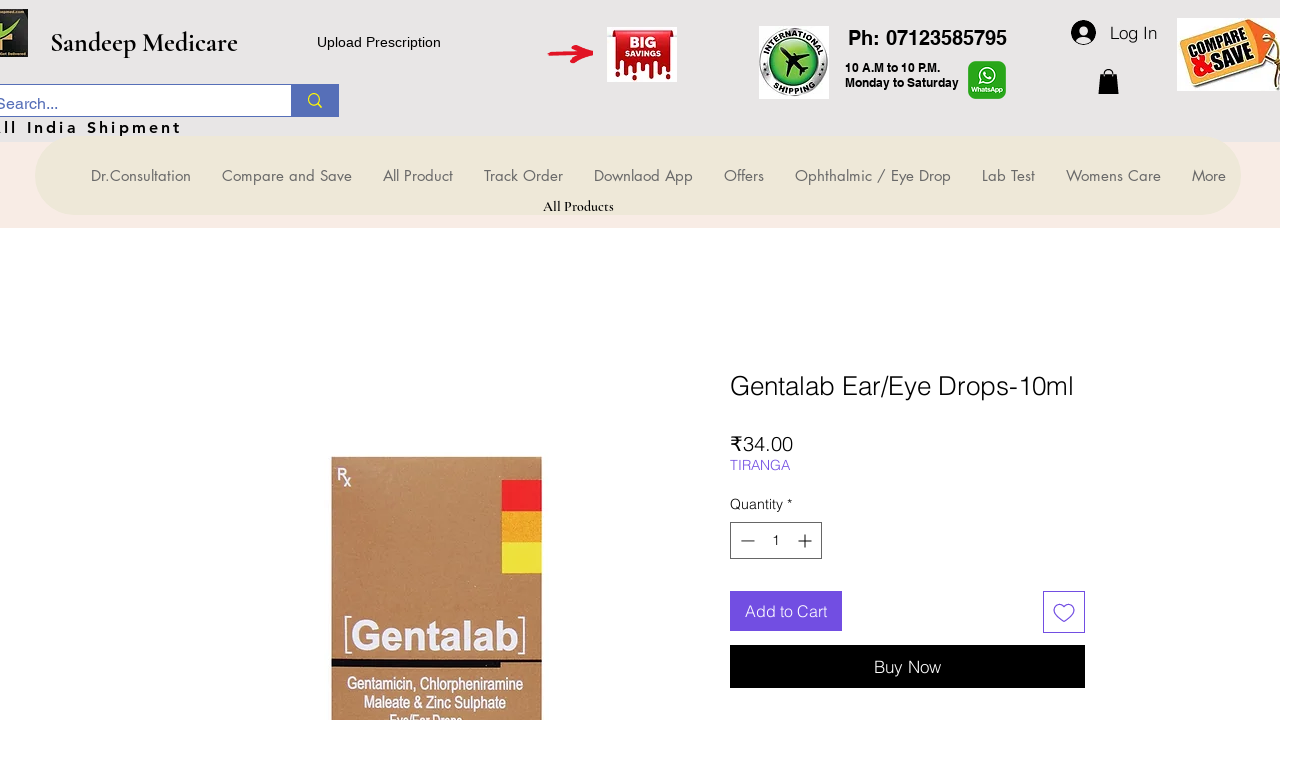

--- FILE ---
content_type: application/javascript
request_url: https://sdk.getlimy.ai/p/limy-analytics.min.js
body_size: 61756
content:
/*! For license information please see limy-analytics.min.js.LICENSE.txt */
!function(e,t){"object"==typeof exports&&"object"==typeof module?module.exports=t():"function"==typeof define&&define.amd?define([],t):"object"==typeof exports?exports.limy=t():e.limy=t()}(this,()=>(()=>{"use strict";var e,t={d:(e,n)=>{for(var i in n)t.o(n,i)&&!t.o(e,i)&&Object.defineProperty(e,i,{enumerable:!0,get:n[i]})},o:(e,t)=>Object.prototype.hasOwnProperty.call(e,t)},n={};function i(e,t,n){return(t=p(t))in e?Object.defineProperty(e,t,{value:n,enumerable:!0,configurable:!0,writable:!0}):e[t]=n,e}function r(e,t){return function(e){if(Array.isArray(e))return e}(e)||function(e,t){var n=null==e?null:"undefined"!=typeof Symbol&&e[Symbol.iterator]||e["@@iterator"];if(null!=n){var i,r,s,o,a=[],u=!0,l=!1;try{if(s=(n=n.call(e)).next,0===t){if(Object(n)!==n)return;u=!1}else for(;!(u=(i=s.call(n)).done)&&(a.push(i.value),a.length!==t);u=!0);}catch(e){l=!0,r=e}finally{try{if(!u&&null!=n.return&&(o=n.return(),Object(o)!==o))return}finally{if(l)throw r}}return a}}(e,t)||l(e,t)||function(){throw new TypeError("Invalid attempt to destructure non-iterable instance.\nIn order to be iterable, non-array objects must have a [Symbol.iterator]() method.")}()}function s(e){return function(e){if(Array.isArray(e))return c(e)}(e)||function(e){if("undefined"!=typeof Symbol&&null!=e[Symbol.iterator]||null!=e["@@iterator"])return Array.from(e)}(e)||l(e)||function(){throw new TypeError("Invalid attempt to spread non-iterable instance.\nIn order to be iterable, non-array objects must have a [Symbol.iterator]() method.")}()}function o(){var e,t,n="function"==typeof Symbol?Symbol:{},i=n.iterator||"@@iterator",r=n.toStringTag||"@@toStringTag";function s(n,i,r,s){var o=i&&i.prototype instanceof l?i:l,c=Object.create(o.prototype);return a(c,"_invoke",function(n,i,r){var s,o,a,l=0,c=r||[],d=!1,f={p:0,n:0,v:e,a:h,f:h.bind(e,4),d:function(t,n){return s=t,o=0,a=e,f.n=n,u}};function h(n,i){for(o=n,a=i,t=0;!d&&l&&!r&&t<c.length;t++){var r,s=c[t],h=f.p,p=s[2];n>3?(r=p===i)&&(a=s[(o=s[4])?5:(o=3,3)],s[4]=s[5]=e):s[0]<=h&&((r=n<2&&h<s[1])?(o=0,f.v=i,f.n=s[1]):h<p&&(r=n<3||s[0]>i||i>p)&&(s[4]=n,s[5]=i,f.n=p,o=0))}if(r||n>1)return u;throw d=!0,i}return function(r,c,p){if(l>1)throw TypeError("Generator is already running");for(d&&1===c&&h(c,p),o=c,a=p;(t=o<2?e:a)||!d;){s||(o?o<3?(o>1&&(f.n=-1),h(o,a)):f.n=a:f.v=a);try{if(l=2,s){if(o||(r="next"),t=s[r]){if(!(t=t.call(s,a)))throw TypeError("iterator result is not an object");if(!t.done)return t;a=t.value,o<2&&(o=0)}else 1===o&&(t=s.return)&&t.call(s),o<2&&(a=TypeError("The iterator does not provide a '"+r+"' method"),o=1);s=e}else if((t=(d=f.n<0)?a:n.call(i,f))!==u)break}catch(t){s=e,o=1,a=t}finally{l=1}}return{value:t,done:d}}}(n,r,s),!0),c}var u={};function l(){}function c(){}function d(){}t=Object.getPrototypeOf;var f=[][i]?t(t([][i]())):(a(t={},i,function(){return this}),t),h=d.prototype=l.prototype=Object.create(f);function p(e){return Object.setPrototypeOf?Object.setPrototypeOf(e,d):(e.__proto__=d,a(e,r,"GeneratorFunction")),e.prototype=Object.create(h),e}return c.prototype=d,a(h,"constructor",d),a(d,"constructor",c),c.displayName="GeneratorFunction",a(d,r,"GeneratorFunction"),a(h),a(h,r,"Generator"),a(h,i,function(){return this}),a(h,"toString",function(){return"[object Generator]"}),(o=function(){return{w:s,m:p}})()}function a(e,t,n,i){var r=Object.defineProperty;try{r({},"",{})}catch(e){r=0}a=function(e,t,n,i){function s(t,n){a(e,t,function(e){return this._invoke(t,n,e)})}t?r?r(e,t,{value:n,enumerable:!i,configurable:!i,writable:!i}):e[t]=n:(s("next",0),s("throw",1),s("return",2))},a(e,t,n,i)}function u(e,t){var n="undefined"!=typeof Symbol&&e[Symbol.iterator]||e["@@iterator"];if(!n){if(Array.isArray(e)||(n=l(e))||t&&e&&"number"==typeof e.length){n&&(e=n);var i=0,r=function(){};return{s:r,n:function(){return i>=e.length?{done:!0}:{done:!1,value:e[i++]}},e:function(e){throw e},f:r}}throw new TypeError("Invalid attempt to iterate non-iterable instance.\nIn order to be iterable, non-array objects must have a [Symbol.iterator]() method.")}var s,o=!0,a=!1;return{s:function(){n=n.call(e)},n:function(){var e=n.next();return o=e.done,e},e:function(e){a=!0,s=e},f:function(){try{o||null==n.return||n.return()}finally{if(a)throw s}}}}function l(e,t){if(e){if("string"==typeof e)return c(e,t);var n={}.toString.call(e).slice(8,-1);return"Object"===n&&e.constructor&&(n=e.constructor.name),"Map"===n||"Set"===n?Array.from(e):"Arguments"===n||/^(?:Ui|I)nt(?:8|16|32)(?:Clamped)?Array$/.test(n)?c(e,t):void 0}}function c(e,t){(null==t||t>e.length)&&(t=e.length);for(var n=0,i=Array(t);n<t;n++)i[n]=e[n];return i}function d(e,t){if(!(e instanceof t))throw new TypeError("Cannot call a class as a function")}function f(e,t){for(var n=0;n<t.length;n++){var i=t[n];i.enumerable=i.enumerable||!1,i.configurable=!0,"value"in i&&(i.writable=!0),Object.defineProperty(e,p(i.key),i)}}function h(e,t,n){return t&&f(e.prototype,t),n&&f(e,n),Object.defineProperty(e,"prototype",{writable:!1}),e}function p(e){var t=function(e,t){if("object"!=v(e)||!e)return e;var n=e[Symbol.toPrimitive];if(void 0!==n){var i=n.call(e,t||"default");if("object"!=v(i))return i;throw new TypeError("@@toPrimitive must return a primitive value.")}return("string"===t?String:Number)(e)}(e,"string");return"symbol"==v(t)?t:t+""}function v(e){return v="function"==typeof Symbol&&"symbol"==typeof Symbol.iterator?function(e){return typeof e}:function(e){return e&&"function"==typeof Symbol&&e.constructor===Symbol&&e!==Symbol.prototype?"symbol":typeof e},v(e)}t.d(n,{default:()=>ya});var g="undefined"!=typeof window?window:void 0,_="undefined"!=typeof globalThis?globalThis:g;"undefined"==typeof self&&(_.self=_),"undefined"==typeof File&&(_.File=function(){});var y=Array.prototype,m=y.forEach,w=y.indexOf,b=null==_?void 0:_.navigator,k=null==_?void 0:_.document,E=null==_?void 0:_.location,x=null==_?void 0:_.fetch,C=null!=_&&_.XMLHttpRequest&&"withCredentials"in new _.XMLHttpRequest?_.XMLHttpRequest:void 0,S=null==_?void 0:_.AbortController,P=null==b?void 0:b.userAgent,F=null!=g?g:{},I={DEBUG:!1,LIB_VERSION:"1.298.1"};function O(e,t,n,i,r,s,o){try{var a=e[s](o),u=a.value}catch(e){return void n(e)}a.done?t(u):Promise.resolve(u).then(i,r)}function $(e){return function(){var t=this,n=arguments;return new Promise(function(i,r){var s=e.apply(t,n);function o(e){O(s,i,r,o,a,"next",e)}function a(e){O(s,i,r,o,a,"throw",e)}o(void 0)})}}function T(){return T=Object.assign?Object.assign.bind():function(e){for(var t=1;t<arguments.length;t++){var n=arguments[t];for(var i in n)({}).hasOwnProperty.call(n,i)&&(e[i]=n[i])}return e},T.apply(null,arguments)}function R(e,t){if(null==e)return{};var n={};for(var i in e)if({}.hasOwnProperty.call(e,i)){if(-1!==t.indexOf(i))continue;n[i]=e[i]}return n}var M=["amazonbot","amazonproductbot","app.hypefactors.com","applebot","archive.org_bot","awariobot","backlinksextendedbot","baiduspider","bingbot","bingpreview","chrome-lighthouse","dataforseobot","deepscan","duckduckbot","facebookexternal","facebookcatalog","http://yandex.com/bots","hubspot","ia_archiver","leikibot","linkedinbot","meta-externalagent","mj12bot","msnbot","nessus","petalbot","pinterest","prerender","rogerbot","screaming frog","sebot-wa","sitebulb","slackbot","slurp","trendictionbot","turnitin","twitterbot","vercel-screenshot","vercelbot","yahoo! slurp","yandexbot","zoombot","bot.htm","bot.php","(bot;","bot/","crawler","ahrefsbot","ahrefssiteaudit","semrushbot","siteauditbot","splitsignalbot","gptbot","oai-searchbot","chatgpt-user","perplexitybot","better uptime bot","sentryuptimebot","uptimerobot","headlesschrome","cypress","google-hoteladsverifier","adsbot-google","apis-google","duplexweb-google","feedfetcher-google","google favicon","google web preview","google-read-aloud","googlebot","googleother","google-cloudvertexbot","googleweblight","mediapartners-google","storebot-google","google-inspectiontool","bytespider"],A=function(e,t){if(void 0===t&&(t=[]),!e)return!1;var n=e.toLowerCase();return M.concat(t).some(function(e){var t=e.toLowerCase();return-1!==n.indexOf(t)})},L=["$snapshot","$pageview","$pageleave","$set","survey dismissed","survey sent","survey shown","$identify","$groupidentify","$create_alias","$$client_ingestion_warning","$web_experiment_applied","$feature_enrollment_update","$feature_flag_called"];function D(e,t){return-1!==e.indexOf(t)}var N=function(e){return e.trim()},j=function(e){return e.replace(/^\$/,"")},U=Array.isArray,H=Object.prototype,q=H.hasOwnProperty,B=H.toString,G=U||function(e){return"[object Array]"===B.call(e)},W=function(e){return"function"==typeof e},z=function(e){return e===Object(e)&&!G(e)},V=function(e){if(z(e)){for(var t in e)if(q.call(e,t))return!1;return!0}return!1},J=function(e){return void 0===e},Y=function(e){return"[object String]"==B.call(e)},X=function(e){return Y(e)&&0===e.trim().length},Z=function(e){return null===e},K=function(e){return J(e)||Z(e)},Q=function(e){return"[object Number]"==B.call(e)},ee=function(e){return"[object Boolean]"===B.call(e)},te=function(e){return D(L,e)};function ne(e){return null===e||"object"!=v(e)}function ie(e,t){return Object.prototype.toString.call(e)==="[object "+t+"]"}function re(e){return!J(Event)&&function(e,t){try{return e instanceof t}catch(e){return!1}}(e,Event)}var se=[!0,"true",1,"1","yes"],oe=function(e){return D(se,e)},ae=[!1,"false",0,"0","no"];function ue(e,t,n,i,r){return t>n&&(i.warn("min cannot be greater than max."),t=n),Q(e)?e>n?(i.warn(" cannot be  greater than max: "+n+". Using max value instead."),n):e<t?(i.warn(" cannot be less than min: "+t+". Using min value instead."),t):e:(i.warn(" must be a number. using max or fallback. max: "+n+", fallback: "+r),ue(r||n,t,n,i))}var le,ce,de,fe=function(){return h(function e(t){d(this,e),this.t={},this.i=t.i,this.o=ue(t.bucketSize,0,100,t.h),this.m=ue(t.refillRate,0,this.o,t.h),this.$=ue(t.refillInterval,0,864e5,t.h)},[{key:"S",value:function(e,t){var n=t-e.lastAccess,i=Math.floor(n/this.$);if(i>0){var r=i*this.m;e.tokens=Math.min(e.tokens+r,this.o),e.lastAccess=e.lastAccess+i*this.$}}},{key:"consumeRateLimit",value:function(e){var t,n=Date.now(),i=String(e),r=this.t[i];return r?this.S(r,n):(r={tokens:this.o,lastAccess:n},this.t[i]=r),0===r.tokens||(r.tokens--,0===r.tokens&&(null==(t=this.i)||t.call(this,e)),0===r.tokens)}},{key:"stop",value:function(){this.t={}}}])}(),he=function(e){return e instanceof Error};function pe(e){var t=globalThis._posthogChunkIds;if(t){var n=Object.keys(t);return de&&n.length===ce||(ce=n.length,de=n.reduce(function(n,i){le||(le={});var r=le[i];if(r)n[r[0]]=r[1];else for(var s=e(i),o=s.length-1;o>=0;o--){var a=s[o],u=null==a?void 0:a.filename,l=t[i];if(u&&l){n[u]=l,le[i]=[u,l];break}}return n},{})),de}}var ve=function(){return h(function e(t,n,i){d(this,e),void 0===i&&(i=[]),this.coercers=t,this.stackParser=n,this.modifiers=i},[{key:"buildFromUnknown",value:function(e,t){void 0===t&&(t={});var n=t&&t.mechanism||{handled:!0,type:"generic"},i=this.buildCoercingContext(n,t,0).apply(e),r=this.buildParsingContext(),s=this.parseStacktrace(i,r);return{$exception_list:this.convertToExceptionList(s,n),$exception_level:"error"}}},{key:"modifyFrames",value:function(e){var t=this;return $(o().m(function n(){var i,r,s,a;return o().w(function(n){for(;;)switch(n.p=n.n){case 0:i=u(e),n.p=1,i.s();case 2:if((r=i.n()).done){n.n=5;break}if(s=r.value,!(s.stacktrace&&s.stacktrace.frames&&G(s.stacktrace.frames))){n.n=4;break}return n.n=3,t.applyModifiers(s.stacktrace.frames);case 3:s.stacktrace.frames=n.v;case 4:n.n=2;break;case 5:n.n=7;break;case 6:n.p=6,a=n.v,i.e(a);case 7:return n.p=7,i.f(),n.f(7);case 8:return n.a(2,e)}},n,null,[[1,6,7,8]])}))()}},{key:"coerceFallback",value:function(e){var t;return{type:"Error",value:"Unknown error",stack:null==(t=e.syntheticException)?void 0:t.stack,synthetic:!0}}},{key:"parseStacktrace",value:function(e,t){var n,i;return null!=e.cause&&(n=this.parseStacktrace(e.cause,t)),""!=e.stack&&null!=e.stack&&(i=this.applyChunkIds(this.stackParser(e.stack,e.synthetic?1:0),t.chunkIdMap)),T({},e,{cause:n,stack:i})}},{key:"applyChunkIds",value:function(e,t){return e.map(function(e){return e.filename&&t&&(e.chunk_id=t[e.filename]),e})}},{key:"applyCoercers",value:function(e,t){var n,i=u(this.coercers);try{for(i.s();!(n=i.n()).done;){var r=n.value;if(r.match(e))return r.coerce(e,t)}}catch(e){i.e(e)}finally{i.f()}return this.coerceFallback(t)}},{key:"applyModifiers",value:function(e){var t=this;return $(o().m(function n(){var i,r,s,a,l;return o().w(function(n){for(;;)switch(n.p=n.n){case 0:i=e,r=u(t.modifiers),n.p=1,r.s();case 2:if((s=r.n()).done){n.n=5;break}return a=s.value,n.n=3,a(i);case 3:i=n.v;case 4:n.n=2;break;case 5:n.n=7;break;case 6:n.p=6,l=n.v,r.e(l);case 7:return n.p=7,r.f(),n.f(7);case 8:return n.a(2,i)}},n,null,[[1,6,7,8]])}))()}},{key:"convertToExceptionList",value:function(e,t){var n,i,r,o={type:e.type,value:e.value,mechanism:{type:null!==(n=t.type)&&void 0!==n?n:"generic",handled:null===(i=t.handled)||void 0===i||i,synthetic:null!==(r=e.synthetic)&&void 0!==r&&r}};e.stack&&(o.stacktrace={type:"raw",frames:e.stack});var a=[o];return null!=e.cause&&a.push.apply(a,s(this.convertToExceptionList(e.cause,T({},t,{handled:!0})))),a}},{key:"buildParsingContext",value:function(){return{chunkIdMap:pe(this.stackParser)}}},{key:"buildCoercingContext",value:function(e,t,n){var i=this;void 0===n&&(n=0);var r=function(n,r){if(r<=4){var s=i.buildCoercingContext(e,t,r);return i.applyCoercers(n,s)}};return T({},t,{syntheticException:0==n?t.syntheticException:void 0,mechanism:e,apply:function(e){return r(e,n)},next:function(e){return r(e,n+1)}})}}])}(),ge="?";function _e(e,t,n,i,r){var s={platform:e,filename:t,function:"<anonymous>"===n?ge:n,in_app:!0};return J(i)||(s.lineno=i),J(r)||(s.colno=r),s}var ye=function(e,t){var n=-1!==e.indexOf("safari-extension"),i=-1!==e.indexOf("safari-web-extension");return n||i?[-1!==e.indexOf("@")?e.split("@")[0]:ge,n?"safari-extension:"+t:"safari-web-extension:"+t]:[e,t]},me=/^\s*at (\S+?)(?::(\d+))(?::(\d+))\s*$/i,we=/^\s*at (?:(.+?\)(?: \[.+\])?|.*?) ?\((?:address at )?)?(?:async )?((?:<anonymous>|[-a-z]+:|.*bundle|\/)?.*?)(?::(\d+))?(?::(\d+))?\)?\s*$/i,be=/\((\S*)(?::(\d+))(?::(\d+))\)/,ke=function(e,t){var n=me.exec(e);if(n){var i=r(n,4),s=i[1],o=i[2],a=i[3];return _e(t,s,ge,+o,+a)}var u=we.exec(e);if(u){if(u[2]&&0===u[2].indexOf("eval")){var l=be.exec(u[2]);l&&(u[2]=l[1],u[3]=l[2],u[4]=l[3])}var c=r(ye(u[1]||ge,u[2]),2),d=c[0];return _e(t,c[1],d,u[3]?+u[3]:void 0,u[4]?+u[4]:void 0)}},Ee=/^\s*(.*?)(?:\((.*?)\))?(?:^|@)?((?:[-a-z]+)?:\/.*?|\[native code\]|[^@]*(?:bundle|\d+\.js)|\/[\w\-. /=]+)(?::(\d+))?(?::(\d+))?\s*$/i,xe=/(\S+) line (\d+)(?: > eval line \d+)* > eval/i,Ce=function(e,t){var n=Ee.exec(e);if(n){var i;if(n[3]&&n[3].indexOf(" > eval")>-1){var s=xe.exec(n[3]);s&&(n[1]=n[1]||"eval",n[3]=s[1],n[4]=s[2],n[5]="")}var o=n[3],a=n[1]||ge;return a=(i=r(ye(a,o),2))[0],_e(t,o=i[1],a,n[4]?+n[4]:void 0,n[5]?+n[5]:void 0)}},Se=/\(error: (.*)\)/;var Pe=function(){return h(function e(){d(this,e)},[{key:"match",value:function(e){return this.isDOMException(e)||this.isDOMError(e)}},{key:"coerce",value:function(e,t){var n=Y(e.stack);return{type:this.getType(e),value:this.getValue(e),stack:n?e.stack:void 0,cause:e.cause?t.next(e.cause):void 0,synthetic:!1}}},{key:"getType",value:function(e){return this.isDOMError(e)?"DOMError":"DOMException"}},{key:"getValue",value:function(e){var t=e.name||(this.isDOMError(e)?"DOMError":"DOMException");return e.message?t+": "+e.message:t}},{key:"isDOMException",value:function(e){return ie(e,"DOMException")}},{key:"isDOMError",value:function(e){return ie(e,"DOMError")}}])}(),Fe=function(){return h(function e(){d(this,e)},[{key:"match",value:function(e){return function(e){return e instanceof Error}(e)}},{key:"coerce",value:function(e,t){return{type:this.getType(e),value:this.getMessage(e,t),stack:this.getStack(e),cause:e.cause?t.next(e.cause):void 0,synthetic:!1}}},{key:"getType",value:function(e){return e.name||e.constructor.name}},{key:"getMessage",value:function(e,t){var n=e.message;return n.error&&"string"==typeof n.error.message?String(n.error.message):String(n)}},{key:"getStack",value:function(e){return e.stacktrace||e.stack||void 0}}])}(),Ie=function(){return h(function e(){d(this,e)},[{key:"match",value:function(e){return ie(e,"ErrorEvent")&&null!=e.error}},{key:"coerce",value:function(e,t){var n;return t.apply(e.error)||{type:"ErrorEvent",value:e.message,stack:null==(n=t.syntheticException)?void 0:n.stack,synthetic:!0}}}])}(),Oe=/^(?:[Uu]ncaught (?:exception: )?)?(?:((?:Eval|Internal|Range|Reference|Syntax|Type|URI|)Error): )?(.*)$/i,$e=function(){return h(function e(){d(this,e)},[{key:"match",value:function(e){return"string"==typeof e}},{key:"coerce",value:function(e,t){var n,i=r(this.getInfos(e),2),s=i[0],o=i[1];return{type:null!=s?s:"Error",value:null!=o?o:e,stack:null==(n=t.syntheticException)?void 0:n.stack,synthetic:!0}}},{key:"getInfos",value:function(e){var t="Error",n=e,i=e.match(Oe);return i&&(t=i[1],n=i[2]),[t,n]}}])}(),Te=["fatal","error","warning","log","info","debug"];function Re(e,t){void 0===t&&(t=40);var n=Object.keys(e);if(n.sort(),!n.length)return"[object has no keys]";for(var i=n.length;i>0;i--){var r=n.slice(0,i).join(", ");if(!(r.length>t))return i===n.length||r.length<=t?r:r.slice(0,t)+"..."}return""}var Me=function(){return h(function e(){d(this,e)},[{key:"match",value:function(e){return"object"==v(e)&&null!==e}},{key:"coerce",value:function(e,t){var n,i=this.getErrorPropertyFromObject(e);return i?t.apply(i):{type:this.getType(e),value:this.getValue(e),stack:null==(n=t.syntheticException)?void 0:n.stack,level:this.isSeverityLevel(e.level)?e.level:"error",synthetic:!0}}},{key:"getType",value:function(e){return re(e)?e.constructor.name:"Error"}},{key:"getValue",value:function(e){if("name"in e&&"string"==typeof e.name){var t="'"+e.name+"' captured as exception";return"message"in e&&"string"==typeof e.message&&(t+=" with message: '"+e.message+"'"),t}if("message"in e&&"string"==typeof e.message)return e.message;var n=this.getObjectClassName(e);return(n&&"Object"!==n?"'"+n+"'":"Object")+" captured as exception with keys: "+Re(e)}},{key:"isSeverityLevel",value:function(e){return Y(e)&&!X(e)&&Te.indexOf(e)>=0}},{key:"getErrorPropertyFromObject",value:function(e){for(var t in e)if(Object.prototype.hasOwnProperty.call(e,t)){var n=e[t];if(he(n))return n}}},{key:"getObjectClassName",value:function(e){try{var t=Object.getPrototypeOf(e);return t?t.constructor.name:void 0}catch(e){return}}}])}(),Ae=function(){return h(function e(){d(this,e)},[{key:"match",value:function(e){return re(e)}},{key:"coerce",value:function(e,t){var n,i=e.constructor.name;return{type:i,value:i+" captured as exception with keys: "+Re(e),stack:null==(n=t.syntheticException)?void 0:n.stack,synthetic:!0}}}])}(),Le=function(){return h(function e(){d(this,e)},[{key:"match",value:function(e){return ne(e)}},{key:"coerce",value:function(e,t){var n;return{type:"Error",value:"Primitive value captured as exception: "+String(e),stack:null==(n=t.syntheticException)?void 0:n.stack,synthetic:!0}}}])}(),De=function(){return h(function e(){d(this,e)},[{key:"match",value:function(e){return ie(e,"PromiseRejectionEvent")}},{key:"coerce",value:function(e,t){var n,i=this.getUnhandledRejectionReason(e);return ne(i)?{type:"UnhandledRejection",value:"Non-Error promise rejection captured with value: "+String(i),stack:null==(n=t.syntheticException)?void 0:n.stack,synthetic:!0}:t.apply(i)}},{key:"getUnhandledRejectionReason",value:function(e){if(ne(e))return e;try{if("reason"in e)return e.reason;if("detail"in e&&"reason"in e.detail)return e.detail.reason}catch(e){}return e}}])}(),Ne=function(e,t){var n=(void 0===t?{}:t).debugEnabled,i={k:function(t){if(g&&(I.DEBUG||F.POSTHOG_DEBUG||n)&&!J(g.console)&&g.console){for(var i=("__rrweb_original__"in g.console[t]?g.console[t].__rrweb_original__:g.console[t]),r=arguments.length,s=new Array(r>1?r-1:0),o=1;o<r;o++)s[o-1]=arguments[o];i.apply(void 0,[e].concat(s))}},info:function(){for(var e=arguments.length,t=new Array(e),n=0;n<e;n++)t[n]=arguments[n];i.k.apply(i,["log"].concat(t))},warn:function(){for(var e=arguments.length,t=new Array(e),n=0;n<e;n++)t[n]=arguments[n];i.k.apply(i,["warn"].concat(t))},error:function(){for(var e=arguments.length,t=new Array(e),n=0;n<e;n++)t[n]=arguments[n];i.k.apply(i,["error"].concat(t))},critical:function(){for(var t,n=arguments.length,i=new Array(n),r=0;r<n;r++)i[r]=arguments[r];(t=console).error.apply(t,[e].concat(i))},uninitializedWarning:function(e){i.error("You must initialize PostHog before calling "+e)},createLogger:function(t,n){return Ne(e+" "+t,n)}};return i},je=Ne("[PostHog.js]"),Ue=je.createLogger,He=Ue("[ExternalScriptsLoader]"),qe=function(e,t,n){if(e.config.disable_external_dependency_loading)return He.warn(t+" was requested but loading of external scripts is disabled."),n("Loading of external scripts is disabled");var i=null==k?void 0:k.querySelectorAll("script");if(i)for(var r,s=function(){if(i[o].src===t){var e=i[o];return e.__posthog_loading_callback_fired?{v:n()}:(e.addEventListener("load",function(t){e.__posthog_loading_callback_fired=!0,n(void 0,t)}),e.onerror=function(e){return n(e)},{v:void 0})}},o=0;o<i.length;o++)if(r=s())return r.v;var a=function(){if(!k)return n("document not found");var i=k.createElement("script");if(i.type="text/javascript",i.crossOrigin="anonymous",i.src=t,i.onload=function(e){i.__posthog_loading_callback_fired=!0,n(void 0,e)},i.onerror=function(e){return n(e)},e.config.prepare_external_dependency_script&&(i=e.config.prepare_external_dependency_script(i)),!i)return n("prepare_external_dependency_script returned null");var r,s=k.querySelectorAll("body > script");s.length>0?null==(r=s[0].parentNode)||r.insertBefore(i,s[0]):k.body.appendChild(i)};null!=k&&k.body?a():null==k||k.addEventListener("DOMContentLoaded",a)};F.__PosthogExtensions__=F.__PosthogExtensions__||{},F.__PosthogExtensions__.loadExternalDependency=function(e,t,n){var i="/static/"+t+".js?v="+e.version;if("remote-config"===t&&(i="/array/"+e.config.token+"/config.js"),"toolbar"===t){var r=3e5;i=i+"&t="+Math.floor(Date.now()/r)*r}var s=e.requestRouter.endpointFor("assets",i);qe(e,s,n)},F.__PosthogExtensions__.loadSiteApp=function(e,t,n){var i=e.requestRouter.endpointFor("api",t);qe(e,i,n)};var Be={};function Ge(e,t,n){if(G(e))if(m&&e.forEach===m)e.forEach(t,n);else if("length"in e&&e.length===+e.length)for(var i=0,r=e.length;i<r;i++)if(i in e&&t.call(n,e[i],i)===Be)return}function We(e,t,n){if(!K(e)){if(G(e))return Ge(e,t,n);if(function(e){return e instanceof FormData}(e)){var i,r=u(e.entries());try{for(r.s();!(i=r.n()).done;){var s=i.value;if(t.call(n,s[1],s[0])===Be)return}}catch(e){r.e(e)}finally{r.f()}}else for(var o in e)if(q.call(e,o)&&t.call(n,e[o],o)===Be)return}}var ze=function(e){for(var t=arguments.length,n=new Array(t>1?t-1:0),i=1;i<t;i++)n[i-1]=arguments[i];return Ge(n,function(t){for(var n in t)void 0!==t[n]&&(e[n]=t[n])}),e},Ve=function(e){for(var t=arguments.length,n=new Array(t>1?t-1:0),i=1;i<t;i++)n[i-1]=arguments[i];return Ge(n,function(t){Ge(t,function(t){e.push(t)})}),e};function Je(e){for(var t=Object.keys(e),n=t.length,i=new Array(n);n--;)i[n]=[t[n],e[t[n]]];return i}var Ye=function(e){try{return e()}catch(e){return}},Xe=function(e){return function(){try{for(var t=arguments.length,n=new Array(t),i=0;i<t;i++)n[i]=arguments[i];return e.apply(this,n)}catch(e){je.critical("Implementation error. Please turn on debug mode and open a ticket on https://app.posthog.com/home#panel=support%3Asupport%3A."),je.critical(e)}}},Ze=function(e){var t={};return We(e,function(e,n){(Y(e)&&e.length>0||Q(e))&&(t[n]=e)}),t};var Ke=["herokuapp.com","vercel.app","netlify.app"];function Qe(e){var t=null==e?void 0:e.hostname;if(!Y(t))return!1;for(var n=t.split(".").slice(-2).join("."),i=0,r=Ke;i<r.length;i++){if(n===r[i])return!1}return!0}function et(e,t){for(var n=0;n<e.length;n++)if(t(e[n]))return e[n]}function tt(e,t,n,i){var r=null!=i?i:{},s=r.capture,o=void 0!==s&&s,a=r.passive,u=void 0===a||a;null==e||e.addEventListener(t,n,{capture:o,passive:u})}var nt="$people_distinct_id",it="__alias",rt="__timers",st="$autocapture_disabled_server_side",ot="$heatmaps_enabled_server_side",at="$exception_capture_enabled_server_side",ut="$error_tracking_suppression_rules",lt="$error_tracking_capture_extension_exceptions",ct="$web_vitals_enabled_server_side",dt="$dead_clicks_enabled_server_side",ft="$web_vitals_allowed_metrics",ht="$session_recording_remote_config",pt="$sesid",vt="$session_is_sampled",gt="$enabled_feature_flags",_t="$early_access_features",yt="$feature_flag_details",mt="$stored_person_properties",wt="$stored_group_properties",bt="$surveys",kt="$surveys_activated",Et="$flag_call_reported",xt="$user_state",Ct="$client_session_props",St="$capture_rate_limit",Pt="$initial_campaign_params",Ft="$initial_referrer_info",It="$initial_person_info",Ot="$epp",$t="__POSTHOG_TOOLBAR__",Tt="$posthog_cookieless",Rt=[nt,it,"__cmpns",rt,"$session_recording_enabled_server_side",ot,pt,gt,ut,xt,_t,yt,wt,mt,bt,Et,Ct,St,Pt,Ft,Ot,It];function Mt(e){return e instanceof Element&&(e.id===$t||!(null==e.closest||!e.closest(".toolbar-global-fade-container")))}function At(e){return!!e&&1===e.nodeType}function Lt(e,t){return!!e&&!!e.tagName&&e.tagName.toLowerCase()===t.toLowerCase()}function Dt(e){return!!e&&3===e.nodeType}function Nt(e){return!!e&&11===e.nodeType}function jt(e){return e?N(e).split(/\s+/):[]}function Ut(e){var t=null==g?void 0:g.location.href;return!!(t&&e&&e.some(function(e){return t.match(e)}))}function Ht(e){var t="";switch(v(e.className)){case"string":t=e.className;break;case"object":t=(e.className&&"baseVal"in e.className?e.className.baseVal:null)||e.getAttribute("class")||"";break;default:t=""}return jt(t)}function qt(e){return K(e)?null:N(e).split(/(\s+)/).filter(function(e){return cn(e)}).join("").replace(/[\r\n]/g," ").replace(/[ ]+/g," ").substring(0,255)}function Bt(e){var t="";return tn(e)&&!nn(e)&&e.childNodes&&e.childNodes.length&&We(e.childNodes,function(e){var n;Dt(e)&&e.textContent&&(t+=null!==(n=qt(e.textContent))&&void 0!==n?n:"")}),N(t)}function Gt(e){return J(e.target)?e.srcElement||null:null!=(t=e.target)&&t.shadowRoot?e.composedPath()[0]||null:e.target||null;var t}var Wt=["a","button","form","input","select","textarea","label"];function zt(e,t){var n;if(!J(t))return null!==(n=t.find(function(t){return e.some(function(e){return e.matches(t)})}))&&void 0!==n?n:void 0}function Vt(e,t){return!!J(t)||!!zt(e,t)}function Jt(e){var t=e.parentNode;return!(!t||!At(t))&&t}var Yt=["next","previous","prev",">","<"],Xt=[".ph-no-rageclick",".ph-no-capture"];function Zt(e,t){if(!g||Kt(e))return!1;var n,i,r;if(ee(t)?(n=!!t&&Xt,i=void 0):(n=null!==(r=null==t?void 0:t.css_selector_ignorelist)&&void 0!==r?r:Xt,i=null==t?void 0:t.content_ignorelist),!1===n)return!1;var s=Qt(e,!1).targetElementList;return!function(e,t){if(!1===e||J(e))return!1;var n;if(!0===e)n=Yt;else{if(!G(e))return!1;if(e.length>10)return je.error("[PostHog] content_ignorelist array cannot exceed 10 items. Use css_selector_ignorelist for more complex matching."),!1;n=e.map(function(e){return e.toLowerCase()})}return t.some(function(e){var t=e.safeText,i=e.ariaLabel;return n.some(function(e){return t.includes(e)||i.includes(e)})})}(i,s.map(function(e){var t;return{safeText:Bt(e).toLowerCase(),ariaLabel:(null==(t=e.getAttribute("aria-label"))?void 0:t.toLowerCase().trim())||""}}))&&!Vt(s,n)}var Kt=function(e){return!e||Lt(e,"html")||!At(e)};function Qt(e,t){if(!g||Kt(e))return{parentIsUsefulElement:!1,targetElementList:[]};for(var n=!1,i=[e],r=e;r.parentNode&&!Lt(r,"body");)if(Nt(r.parentNode))i.push(r.parentNode.host),r=r.parentNode.host;else{var s=Jt(r);if(!s)break;if(t||Wt.indexOf(s.tagName.toLowerCase())>-1)n=!0;else{var o=g.getComputedStyle(s);o&&"pointer"===o.getPropertyValue("cursor")&&(n=!0)}i.push(s),r=s}return{parentIsUsefulElement:n,targetElementList:i}}function en(e,t,n,i,r){var s,o,a,l;if(void 0===n&&(n=void 0),!g||Kt(e))return!1;if(null!=(s=n)&&s.url_allowlist&&!Ut(n.url_allowlist))return!1;if(null!=(o=n)&&o.url_ignorelist&&Ut(n.url_ignorelist))return!1;if(null!=(a=n)&&a.dom_event_allowlist){var c=n.dom_event_allowlist;if(c&&!c.some(function(e){return t.type===e}))return!1}var d=Qt(e,i),f=d.parentIsUsefulElement,h=d.targetElementList;if(!function(e,t){var n=null==t?void 0:t.element_allowlist;if(J(n))return!0;var i,r,s=function(e){if(n.some(function(t){return e.tagName.toLowerCase()===t}))return{v:!0}},o=u(e);try{for(o.s();!(r=o.n()).done;){if(i=s(r.value))return i.v}}catch(e){o.e(e)}finally{o.f()}return!1}(h,n))return!1;if(!Vt(h,null==(l=n)?void 0:l.css_selector_allowlist))return!1;var p=g.getComputedStyle(e);if(p&&"pointer"===p.getPropertyValue("cursor")&&"click"===t.type)return!0;var v=e.tagName.toLowerCase();switch(v){case"html":return!1;case"form":return(r||["submit"]).indexOf(t.type)>=0;case"input":case"select":case"textarea":return(r||["change","click"]).indexOf(t.type)>=0;default:return f?(r||["click"]).indexOf(t.type)>=0:(r||["click"]).indexOf(t.type)>=0&&(Wt.indexOf(v)>-1||"true"===e.getAttribute("contenteditable"))}}function tn(e){for(var t=e;t.parentNode&&!Lt(t,"body");t=t.parentNode){var n=Ht(t);if(D(n,"ph-sensitive")||D(n,"ph-no-capture"))return!1}if(D(Ht(e),"ph-include"))return!0;var i=e.type||"";if(Y(i))switch(i.toLowerCase()){case"hidden":case"password":return!1}var r=e.name||e.id||"";return!Y(r)||!/^cc|cardnum|ccnum|creditcard|csc|cvc|cvv|exp|pass|pwd|routing|seccode|securitycode|securitynum|socialsec|socsec|ssn/i.test(r.replace(/[^a-zA-Z0-9]/g,""))}function nn(e){return!!(Lt(e,"input")&&!["button","checkbox","submit","reset"].includes(e.type)||Lt(e,"select")||Lt(e,"textarea")||"true"===e.getAttribute("contenteditable"))}var rn="(4[0-9]{12}(?:[0-9]{3})?)|(5[1-5][0-9]{14})|(6(?:011|5[0-9]{2})[0-9]{12})|(3[47][0-9]{13})|(3(?:0[0-5]|[68][0-9])[0-9]{11})|((?:2131|1800|35[0-9]{3})[0-9]{11})",sn=new RegExp("^(?:"+rn+")$"),on=new RegExp(rn),an="\\d{3}-?\\d{2}-?\\d{4}",un=new RegExp("^("+an+")$"),ln=new RegExp("("+an+")");function cn(e,t){if(void 0===t&&(t=!0),K(e))return!1;if(Y(e)){if(e=N(e),(t?sn:on).test((e||"").replace(/[- ]/g,"")))return!1;if((t?un:ln).test(e))return!1}return!0}function dn(e){var t=Bt(e);return cn(t=(t+" "+fn(e)).trim())?t:""}function fn(e){var t="";return e&&e.childNodes&&e.childNodes.length&&We(e.childNodes,function(e){var n;if(e&&"span"===(null==(n=e.tagName)?void 0:n.toLowerCase()))try{var i=Bt(e);t=(t+" "+i).trim(),e.childNodes&&e.childNodes.length&&(t=(t+" "+fn(e)).trim())}catch(e){je.error("[AutoCapture]",e)}}),t}function hn(e){return function(e){var t=e.map(function(e){var t,n,i="";if(e.tag_name&&(i+=e.tag_name),e.attr_class){var s,o=u((e.attr_class.sort(),e.attr_class));try{for(o.s();!(s=o.n()).done;){i+="."+s.value.replace(/"/g,"")}}catch(e){o.e(e)}finally{o.f()}}var a=T({},e.text?{text:e.text}:{},{"nth-child":null!==(t=e.nth_child)&&void 0!==t?t:0,"nth-of-type":null!==(n=e.nth_of_type)&&void 0!==n?n:0},e.href?{href:e.href}:{},e.attr_id?{attr_id:e.attr_id}:{},e.attributes),l={};return Je(a).sort(function(e,t){var n=r(e,1)[0],i=r(t,1)[0];return n.localeCompare(i)}).forEach(function(e){var t=r(e,2),n=t[0],i=t[1];return l[pn(n.toString())]=pn(i.toString())}),(i+=":")+Je(l).map(function(e){var t=r(e,2);return t[0]+'="'+t[1]+'"'}).join("")});return t.join(";")}(function(e){return e.map(function(e){var t,n,i={text:null==(t=e.$el_text)?void 0:t.slice(0,400),tag_name:e.tag_name,href:null==(n=e.attr__href)?void 0:n.slice(0,2048),attr_class:vn(e),attr_id:e.attr__id,nth_child:e.nth_child,nth_of_type:e.nth_of_type,attributes:{}};return Je(e).filter(function(e){return 0===r(e,1)[0].indexOf("attr__")}).forEach(function(e){var t=r(e,2),n=t[0],s=t[1];return i.attributes[n]=s}),i})}(e))}function pn(e){return e.replace(/"|\\"/g,'\\"')}function vn(e){var t=e.attr__class;return t?G(t)?t:jt(t):void 0}var gn=function(){return h(function e(t){d(this,e),this.disabled=!1===t;var n=z(t)?t:{};this.thresholdPx=n.threshold_px||30,this.timeoutMs=n.timeout_ms||1e3,this.clickCount=n.click_count||3,this.clicks=[]},[{key:"isRageClick",value:function(e,t,n){if(this.disabled)return!1;var i=this.clicks[this.clicks.length-1];if(i&&Math.abs(e-i.x)+Math.abs(t-i.y)<this.thresholdPx&&n-i.timestamp<this.timeoutMs){if(this.clicks.push({x:e,y:t,timestamp:n}),this.clicks.length===this.clickCount)return!0}else this.clicks=[{x:e,y:t,timestamp:n}];return!1}}])}(),_n="$copy_autocapture",yn=function(e){return e.GZipJS="gzip-js",e.Base64="base64",e}({}),mn=function(e){var t=null==k?void 0:k.createElement("a");return J(t)?null:(t.href=e,t)},wn=function(e,t){for(var n,i=((e.split("#")[0]||"").split(/\?(.*)/)[1]||"").replace(/^\?+/g,"").split("&"),r=0;r<i.length;r++){var s=i[r].split("=");if(s[0]===t){n=s;break}}if(!G(n)||n.length<2)return"";var o=n[1];try{o=decodeURIComponent(o)}catch(e){je.error("Skipping decoding for malformed query param: "+o)}return o.replace(/\+/g," ")},bn=function(e,t,n){if(!e||!t||!t.length)return e;for(var i=e.split("#"),r=i[0]||"",s=i[1],o=r.split("?"),a=o[1],u=o[0],l=(a||"").split("&"),c=[],d=0;d<l.length;d++){var f=l[d].split("=");G(f)&&(t.includes(f[0])?c.push(f[0]+"="+n):c.push(l[d]))}var h=u;return null!=a&&(h+="?"+c.join("&")),null!=s&&(h+="#"+s),h},kn=function(e,t){var n=e.match(new RegExp(t+"=([^&]*)"));return n?n[1]:null},En=Ue("[AutoCapture]");function xn(e,t){return t.length>e?t.slice(0,e)+"...":t}function Cn(e){if(e.previousElementSibling)return e.previousElementSibling;var t=e;do{t=t.previousSibling}while(t&&!At(t));return t}function Sn(e,t){for(var n,i,r=t.e,s=t.maskAllElementAttributes,o=t.maskAllText,a=t.elementAttributeIgnoreList,u=t.elementsChainAsString,l=[e],c=e;c.parentNode&&!Lt(c,"body");)Nt(c.parentNode)?(l.push(c.parentNode.host),c=c.parentNode.host):(l.push(c.parentNode),c=c.parentNode);var d,f=[],h={},p=!1,v=!1;if(We(l,function(e){var t=tn(e);"a"===e.tagName.toLowerCase()&&(p=e.getAttribute("href"),p=t&&p&&cn(p)&&p),D(Ht(e),"ph-no-capture")&&(v=!0),f.push(function(e,t,n,i){var r=e.tagName.toLowerCase(),s={tag_name:r};Wt.indexOf(r)>-1&&!n&&("a"===r.toLowerCase()||"button"===r.toLowerCase()?s.$el_text=xn(1024,dn(e)):s.$el_text=xn(1024,Bt(e)));var o=Ht(e);o.length>0&&(s.classes=o.filter(function(e){return""!==e})),We(e.attributes,function(n){var r;if((!nn(e)||-1!==["name","id","class","aria-label"].indexOf(n.name))&&(null==i||!i.includes(n.name))&&!t&&cn(n.value)&&(r=n.name,!Y(r)||"_ngcontent"!==r.substring(0,10)&&"_nghost"!==r.substring(0,7))){var o=n.value;"class"===n.name&&(o=jt(o).join(" ")),s["attr__"+n.name]=xn(1024,o)}});for(var a=1,u=1,l=e;l=Cn(l);)a++,l.tagName===e.tagName&&u++;return s.nth_child=a,s.nth_of_type=u,s}(e,s,o,a));var n=function(e){if(!tn(e))return{};var t={};return We(e.attributes,function(e){if(e.name&&0===e.name.indexOf("data-ph-capture-attribute")){var n=e.name.replace("data-ph-capture-attribute-",""),i=e.value;n&&i&&cn(i)&&(t[n]=i)}}),t}(e);ze(h,n)}),v)return{props:{},explicitNoCapture:v};if(o||("a"===e.tagName.toLowerCase()||"button"===e.tagName.toLowerCase()?f[0].$el_text=dn(e):f[0].$el_text=Bt(e)),p){var _,y;f[0].attr__href=p;var m=null==(_=mn(p))?void 0:_.host,w=null==g||null==(y=g.location)?void 0:y.host;m&&w&&m!==w&&(d=p)}return{props:ze({$event_type:r.type,$ce_version:1},u?{}:{$elements:f},{$elements_chain:hn(f)},null!=(n=f[0])&&n.$el_text?{$el_text:null==(i=f[0])?void 0:i.$el_text}:{},d&&"click"===r.type?{$external_click_url:d}:{},h)}}var Pn=function(){return h(function e(t){d(this,e),this.P=!1,this.T=null,this.R=!1,this.instance=t,this.rageclicks=new gn(t.config.rageclick),this.I=null},[{key:"F",get:function(){var e,t,n=z(this.instance.config.autocapture)?this.instance.config.autocapture:{};return n.url_allowlist=null==(e=n.url_allowlist)?void 0:e.map(function(e){return new RegExp(e)}),n.url_ignorelist=null==(t=n.url_ignorelist)?void 0:t.map(function(e){return new RegExp(e)}),n}},{key:"C",value:function(){var e=this;if(this.isBrowserSupported()){if(g&&k){var t=function(t){t=t||(null==g?void 0:g.event);try{e.O(t)}catch(e){En.error("Failed to capture event",e)}};if(tt(k,"submit",t,{capture:!0}),tt(k,"change",t,{capture:!0}),tt(k,"click",t,{capture:!0}),this.F.capture_copied_text){var n=function(t){t=t||(null==g?void 0:g.event),e.O(t,_n)};tt(k,"copy",n,{capture:!0}),tt(k,"cut",n,{capture:!0})}}}else En.info("Disabling Automatic Event Collection because this browser is not supported")}},{key:"startIfEnabled",value:function(){this.isEnabled&&!this.P&&(this.C(),this.P=!0)}},{key:"onRemoteConfig",value:function(e){e.elementsChainAsString&&(this.R=e.elementsChainAsString),this.instance.persistence&&this.instance.persistence.register(i({},st,!!e.autocapture_opt_out)),this.T=!!e.autocapture_opt_out,this.startIfEnabled()}},{key:"setElementSelectors",value:function(e){this.I=e}},{key:"getElementSelectors",value:function(e){var t,n=[];return null==(t=this.I)||t.forEach(function(t){var i=null==k?void 0:k.querySelectorAll(t);null==i||i.forEach(function(i){e===i&&n.push(t)})}),n}},{key:"isEnabled",get:function(){var e,t,n=null==(e=this.instance.persistence)?void 0:e.props[st],i=this.T;if(Z(i)&&!ee(n)&&!this.instance.M())return!1;var r=null!==(t=this.T)&&void 0!==t?t:!!n;return!!this.instance.config.autocapture&&!r}},{key:"A",value:function(e,t){if(this.F.css_selector_allowlist_extra_properties&&t&&this.F.css_selector_allowlist_extra_properties[t]){var n=(null==e?void 0:e.$current_url)||(null==g?void 0:g.location.href),i=this.F.css_selector_allowlist_extra_properties[t].sort(function(e,t){return e.priority-t.priority}).find(function(e){if("default"===e.strategy)return!0;if("urlContains"===e.strategy&&e.contains){var t=new RegExp(e.contains);return n&&(n.includes(e.contains)||t.test(n))}return!1});i&&ze(e,i.properties)}}},{key:"O",value:function(e,t){if(void 0===t&&(t="$autocapture"),this.isEnabled){var n,i=Gt(e);Dt(i)&&(i=i.parentNode||null),"$autocapture"===t&&"click"===e.type&&e instanceof MouseEvent&&this.instance.config.rageclick&&null!=(n=this.rageclicks)&&n.isRageClick(e.clientX,e.clientY,e.timeStamp||(new Date).getTime())&&Zt(i,this.instance.config.rageclick)&&this.O(e,"$rageclick");var r=t===_n;if(i&&en(i,e,this.F,r,r?["copy","cut"]:void 0)){var s=Sn(i,{e,maskAllElementAttributes:this.instance.config.mask_all_element_attributes,maskAllText:this.instance.config.mask_all_text,elementAttributeIgnoreList:this.F.element_attribute_ignorelist,elementsChainAsString:this.R}),o=s.props;if(s.explicitNoCapture)return!1;if(this.F.css_selector_allowlist&&this.F.css_selector_allowlist_extra_properties){var a=zt(Qt(i,r).targetElementList,this.F.css_selector_allowlist);a&&this.A(o,a)}var u=this.getElementSelectors(i);if(u&&u.length>0&&(o.$element_selectors=u),t===_n){var l,c=qt(null==g||null==(l=g.getSelection())?void 0:l.toString()),d=e.type||"clipboard";if(!c)return!1;o.$selected_content=c,o.$copy_type=d}return this.instance.capture(t,o),!0}}}},{key:"isBrowserSupported",value:function(){return W(null==k?void 0:k.querySelectorAll)}}])}();Math.trunc||(Math.trunc=function(e){return e<0?Math.ceil(e):Math.floor(e)}),Number.isInteger||(Number.isInteger=function(e){return Q(e)&&isFinite(e)&&Math.floor(e)===e});var Fn,In="0123456789abcdef",On=function(){function e(t){if(d(this,e),this.bytes=t,16!==t.length)throw new TypeError("not 128-bit length")}return h(e,[{key:"toString",value:function(){for(var e="",t=0;t<this.bytes.length;t++)e=e+In.charAt(this.bytes[t]>>>4)+In.charAt(15&this.bytes[t]),3!==t&&5!==t&&7!==t&&9!==t||(e+="-");if(36!==e.length)throw new Error("Invalid UUIDv7 was generated");return e}},{key:"clone",value:function(){return new e(this.bytes.slice(0))}},{key:"equals",value:function(e){return 0===this.compareTo(e)}},{key:"compareTo",value:function(e){for(var t=0;t<16;t++){var n=this.bytes[t]-e.bytes[t];if(0!==n)return Math.sign(n)}return 0}}],[{key:"fromFieldsV7",value:function(t,n,i,r){if(!Number.isInteger(t)||!Number.isInteger(n)||!Number.isInteger(i)||!Number.isInteger(r)||t<0||n<0||i<0||r<0||t>0xffffffffffff||n>4095||i>1073741823||r>4294967295)throw new RangeError("invalid field value");var s=new Uint8Array(16);return s[0]=t/Math.pow(2,40),s[1]=t/Math.pow(2,32),s[2]=t/Math.pow(2,24),s[3]=t/Math.pow(2,16),s[4]=t/Math.pow(2,8),s[5]=t,s[6]=112|n>>>8,s[7]=n,s[8]=128|i>>>24,s[9]=i>>>16,s[10]=i>>>8,s[11]=i,s[12]=r>>>24,s[13]=r>>>16,s[14]=r>>>8,s[15]=r,new e(s)}}])}(),$n=function(){return h(function e(){d(this,e),this.D=0,this.j=0,this.L=new Rn},[{key:"generate",value:function(){var e=this.generateOrAbort();if(J(e)){this.D=0;var t=this.generateOrAbort();if(J(t))throw new Error("Could not generate UUID after timestamp reset");return t}return e}},{key:"generateOrAbort",value:function(){var e=Date.now();if(e>this.D)this.D=e,this.N();else{if(!(e+1e4>this.D))return;this.j++,this.j>4398046511103&&(this.D++,this.N())}return On.fromFieldsV7(this.D,Math.trunc(this.j/Math.pow(2,30)),this.j&Math.pow(2,30)-1,this.L.nextUint32())}},{key:"N",value:function(){this.j=1024*this.L.nextUint32()+(1023&this.L.nextUint32())}}])}(),Tn=function(e){if("undefined"!=typeof UUIDV7_DENY_WEAK_RNG&&UUIDV7_DENY_WEAK_RNG)throw new Error("no cryptographically strong RNG available");for(var t=0;t<e.length;t++)e[t]=65536*Math.trunc(65536*Math.random())+Math.trunc(65536*Math.random());return e};g&&!J(g.crypto)&&crypto.getRandomValues&&(Tn=function(e){return crypto.getRandomValues(e)});var Rn=function(){return h(function e(){d(this,e),this.U=new Uint32Array(8),this.H=1/0},[{key:"nextUint32",value:function(){return this.H>=this.U.length&&(Tn(this.U),this.H=0),this.U[this.H++]}}])}(),Mn=function(){return An().toString()},An=function(){return(Fn||(Fn=new $n)).generate()},Ln="",Dn=/[a-z0-9][a-z0-9-]+\.[a-z]{2,}$/i;var Nn={B:function(){return!!k},q:function(e){je.error("cookieStore error: "+e)},W:function(e){if(k){try{for(var t=e+"=",n=k.cookie.split(";").filter(function(e){return e.length}),i=0;i<n.length;i++){for(var r=n[i];" "==r.charAt(0);)r=r.substring(1,r.length);if(0===r.indexOf(t))return decodeURIComponent(r.substring(t.length,r.length))}}catch(e){}return null}},G:function(e){var t;try{t=JSON.parse(Nn.W(e))||{}}catch(e){}return t},V:function(e,t,n,i,r){if(k)try{var s="",o="",a=function(e,t){if(t){var n=function(e,t){if(void 0===t&&(t=k),Ln)return Ln;if(!t)return"";if(["localhost","127.0.0.1"].includes(e))return"";for(var n=e.split("."),i=Math.min(n.length,8),r="dmn_chk_"+Mn();!Ln&&i--;){var s=n.slice(i).join("."),o=r+"=1;domain=."+s+";path=/";t.cookie=o+";max-age=3",t.cookie.includes(r)&&(t.cookie=o+";max-age=0",Ln=s)}return Ln}(e);if(!n){var i=function(e){var t=e.match(Dn);return t?t[0]:""}(e);i!==n&&je.info("Warning: cookie subdomain discovery mismatch",i,n),n=i}return n?"; domain=."+n:""}return""}(k.location.hostname,i);if(n){var u=new Date;u.setTime(u.getTime()+24*n*60*60*1e3),s="; expires="+u.toUTCString()}r&&(o="; secure");var l=e+"="+encodeURIComponent(JSON.stringify(t))+s+"; SameSite=Lax; path=/"+a+o;return l.length>3686.4&&je.warn("cookieStore warning: large cookie, len="+l.length),k.cookie=l,l}catch(e){return}},J:function(e,t){if(null!=k&&k.cookie)try{Nn.V(e,"",-1,t)}catch(e){return}}},jn=null,Un={B:function(){if(!Z(jn))return jn;var e=!0;if(J(g))e=!1;else try{var t="__mplssupport__";Un.V(t,"xyz"),'"xyz"'!==Un.W(t)&&(e=!1),Un.J(t)}catch(t){e=!1}return e||je.error("localStorage unsupported; falling back to cookie store"),jn=e,e},q:function(e){je.error("localStorage error: "+e)},W:function(e){try{return null==g?void 0:g.localStorage.getItem(e)}catch(e){Un.q(e)}return null},G:function(e){try{return JSON.parse(Un.W(e))||{}}catch(e){}return null},V:function(e,t){try{null==g||g.localStorage.setItem(e,JSON.stringify(t))}catch(e){Un.q(e)}},J:function(e){try{null==g||g.localStorage.removeItem(e)}catch(e){Un.q(e)}}},Hn=["distinct_id",pt,vt,Ot,It],qn=T({},Un,{G:function(e){try{var t={};try{t=Nn.G(e)||{}}catch(e){}var n=ze(t,JSON.parse(Un.W(e)||"{}"));return Un.V(e,n),n}catch(e){}return null},V:function(e,t,n,i,r,s){try{Un.V(e,t,void 0,void 0,s);var o={};Hn.forEach(function(e){t[e]&&(o[e]=t[e])}),Object.keys(o).length&&Nn.V(e,o,n,i,r,s)}catch(e){Un.q(e)}},J:function(e,t){try{null==g||g.localStorage.removeItem(e),Nn.J(e,t)}catch(e){Un.q(e)}}}),Bn={},Gn={B:function(){return!0},q:function(e){je.error("memoryStorage error: "+e)},W:function(e){return Bn[e]||null},G:function(e){return Bn[e]||null},V:function(e,t){Bn[e]=t},J:function(e){delete Bn[e]}},Wn=null,zn={B:function(){if(!Z(Wn))return Wn;if(Wn=!0,J(g))Wn=!1;else try{var e="__support__";zn.V(e,"xyz"),'"xyz"'!==zn.W(e)&&(Wn=!1),zn.J(e)}catch(e){Wn=!1}return Wn},q:function(e){je.error("sessionStorage error: ",e)},W:function(e){try{return null==g?void 0:g.sessionStorage.getItem(e)}catch(e){zn.q(e)}return null},G:function(e){try{return JSON.parse(zn.W(e))||null}catch(e){}return null},V:function(e,t){try{null==g||g.sessionStorage.setItem(e,JSON.stringify(t))}catch(e){zn.q(e)}},J:function(e){try{null==g||g.sessionStorage.removeItem(e)}catch(e){zn.q(e)}}},Vn=function(e){return e[e.PENDING=-1]="PENDING",e[e.DENIED=0]="DENIED",e[e.GRANTED=1]="GRANTED",e}({}),Jn=function(){return h(function e(t){d(this,e),this._instance=t},[{key:"F",get:function(){return this._instance.config}},{key:"consent",get:function(){return this.K()?Vn.DENIED:this.Y}},{key:"isOptedOut",value:function(){return"always"===this.F.cookieless_mode||this.consent===Vn.DENIED||this.consent===Vn.PENDING&&(this.F.opt_out_capturing_by_default||"on_reject"===this.F.cookieless_mode)}},{key:"isOptedIn",value:function(){return!this.isOptedOut()}},{key:"isExplicitlyOptedOut",value:function(){return this.consent===Vn.DENIED}},{key:"optInOut",value:function(e){this.X.V(this.Z,e?1:0,this.F.cookie_expiration,this.F.cross_subdomain_cookie,this.F.secure_cookie)}},{key:"reset",value:function(){this.X.J(this.Z,this.F.cross_subdomain_cookie)}},{key:"Z",get:function(){var e=this._instance.config,t=e.token,n=e.opt_out_capturing_cookie_prefix;return e.consent_persistence_name||(n?n+t:"__ph_opt_in_out_"+t)}},{key:"Y",get:function(){var e=this.X.W(this.Z);return oe(e)?Vn.GRANTED:D(ae,e)?Vn.DENIED:Vn.PENDING}},{key:"X",get:function(){if(!this.tt){var e=this.F.opt_out_capturing_persistence_type;this.tt="localStorage"===e?Un:Nn;var t="localStorage"===e?Nn:Un;t.W(this.Z)&&(this.tt.W(this.Z)||this.optInOut(oe(t.W(this.Z))),t.J(this.Z,this.F.cross_subdomain_cookie))}return this.tt}},{key:"K",value:function(){return!!this.F.respect_dnt&&!!et([null==b?void 0:b.doNotTrack,null==b?void 0:b.msDoNotTrack,F.doNotTrack],function(e){return oe(e)})}}])}(),Yn=Ue("[Dead Clicks]"),Xn=function(){return!0},Zn=function(e){var t,n=!(null==(t=e.instance.persistence)||!t.get_property(dt)),i=e.instance.config.capture_dead_clicks;return ee(i)?i:n},Kn=function(){return h(function e(t,n,i){d(this,e),this.instance=t,this.isEnabled=n,this.onCapture=i,this.startIfEnabled()},[{key:"lazyLoadedDeadClicksAutocapture",get:function(){return this.it}},{key:"onRemoteConfig",value:function(e){this.instance.persistence&&this.instance.persistence.register(i({},dt,null==e?void 0:e.captureDeadClicks)),this.startIfEnabled()}},{key:"startIfEnabled",value:function(){var e=this;this.isEnabled(this)&&this.et(function(){e.rt()})}},{key:"et",value:function(e){var t,n;null!=(t=F.__PosthogExtensions__)&&t.initDeadClicksAutocapture&&e(),null==(n=F.__PosthogExtensions__)||null==n.loadExternalDependency||n.loadExternalDependency(this.instance,"dead-clicks-autocapture",function(t){t?Yn.error("failed to load script",t):e()})}},{key:"rt",value:function(){var e;if(k){if(!this.it&&null!=(e=F.__PosthogExtensions__)&&e.initDeadClicksAutocapture){var t=z(this.instance.config.capture_dead_clicks)?this.instance.config.capture_dead_clicks:{};t.__onCapture=this.onCapture,this.it=F.__PosthogExtensions__.initDeadClicksAutocapture(this.instance,t),this.it.start(k),Yn.info("starting...")}}else Yn.error("`document` not found. Cannot start.")}},{key:"stop",value:function(){this.it&&(this.it.stop(),this.it=void 0,Yn.info("stopping..."))}}])}(),Qn=Ue("[ExceptionAutocapture]"),ei=function(){return h(function e(t){var n,i,r,s=this;d(this,e),this.st=function(){var e;if(g&&s.isEnabled&&null!=(e=F.__PosthogExtensions__)&&e.errorWrappingFunctions){var t=F.__PosthogExtensions__.errorWrappingFunctions.wrapOnError,n=F.__PosthogExtensions__.errorWrappingFunctions.wrapUnhandledRejection,i=F.__PosthogExtensions__.errorWrappingFunctions.wrapConsoleError;try{!s.nt&&s.F.capture_unhandled_errors&&(s.nt=t(s.captureException.bind(s))),!s.ot&&s.F.capture_unhandled_rejections&&(s.ot=n(s.captureException.bind(s))),!s.lt&&s.F.capture_console_errors&&(s.lt=i(s.captureException.bind(s)))}catch(e){Qn.error("failed to start",e),s.ut()}}},this._instance=t,this.ht=!(null==(n=this._instance.persistence)||!n.props[at]),this.F=this.dt(),this.vt=new fe({refillRate:null!==(i=this._instance.config.error_tracking.__exceptionRateLimiterRefillRate)&&void 0!==i?i:1,bucketSize:null!==(r=this._instance.config.error_tracking.__exceptionRateLimiterBucketSize)&&void 0!==r?r:10,refillInterval:1e4,h:Qn}),this.startIfEnabled()},[{key:"dt",value:function(){var e=this._instance.config.capture_exceptions,t={capture_unhandled_errors:!1,capture_unhandled_rejections:!1,capture_console_errors:!1};return z(e)?t=T({},t,e):(J(e)?this.ht:e)&&(t=T({},t,{capture_unhandled_errors:!0,capture_unhandled_rejections:!0})),t}},{key:"isEnabled",get:function(){return this.F.capture_console_errors||this.F.capture_unhandled_errors||this.F.capture_unhandled_rejections}},{key:"startIfEnabled",value:function(){this.isEnabled&&(Qn.info("enabled"),this.et(this.st))}},{key:"et",value:function(e){var t,n;null!=(t=F.__PosthogExtensions__)&&t.errorWrappingFunctions&&e(),null==(n=F.__PosthogExtensions__)||null==n.loadExternalDependency||n.loadExternalDependency(this._instance,"exception-autocapture",function(t){if(t)return Qn.error("failed to load script",t);e()})}},{key:"ut",value:function(){var e,t,n;null==(e=this.nt)||e.call(this),this.nt=void 0,null==(t=this.ot)||t.call(this),this.ot=void 0,null==(n=this.lt)||n.call(this),this.lt=void 0}},{key:"onRemoteConfig",value:function(e){var t=e.autocaptureExceptions;this.ht=!!t||!1,this.F=this.dt(),this._instance.persistence&&this._instance.persistence.register(i({},at,this.ht)),this.startIfEnabled()}},{key:"captureException",value:function(e){var t,n,i=null!==(t=null==e||null==(n=e.$exception_list)||null==(n=n[0])?void 0:n.type)&&void 0!==t?t:"Exception";this.vt.consumeRateLimit(i)?Qn.info("Skipping exception capture because of client rate limiting.",{exception:i}):this._instance.exceptions.sendExceptionEvent(e)}}])}();function ti(e,t,n){try{if(!(t in e))return function(){};var i=e[t],r=n(i);return W(r)&&(r.prototype=r.prototype||{},Object.defineProperties(r,{__posthog_wrapped__:{enumerable:!1,value:!0}})),e[t]=r,function(){e[t]=i}}catch(e){return function(){}}}var ni=function(){return h(function e(t){var n;d(this,e),this._instance=t,this.ct=(null==g||null==(n=g.location)?void 0:n.pathname)||""},[{key:"isEnabled",get:function(){return"history_change"===this._instance.config.capture_pageview}},{key:"startIfEnabled",value:function(){this.isEnabled&&(je.info("History API monitoring enabled, starting..."),this.monitorHistoryChanges())}},{key:"stop",value:function(){this.ft&&this.ft(),this.ft=void 0,je.info("History API monitoring stopped")}},{key:"monitorHistoryChanges",value:function(){var e,t;if(g&&g.history){var n=this;null!=(e=g.history.pushState)&&e.__posthog_wrapped__||ti(g.history,"pushState",function(e){return function(t,i,r){e.call(this,t,i,r),n.gt("pushState")}}),null!=(t=g.history.replaceState)&&t.__posthog_wrapped__||ti(g.history,"replaceState",function(e){return function(t,i,r){e.call(this,t,i,r),n.gt("replaceState")}}),this._t()}}},{key:"gt",value:function(e){try{var t,n=null==g||null==(t=g.location)?void 0:t.pathname;if(!n)return;n!==this.ct&&this.isEnabled&&this._instance.capture("$pageview",{navigation_type:e}),this.ct=n}catch(t){je.error("Error capturing "+e+" pageview",t)}}},{key:"_t",value:function(){var e=this;if(!this.ft){var t=function(){e.gt("popstate")};tt(g,"popstate",t),this.ft=function(){g&&g.removeEventListener("popstate",t)}}}}])}(),ii=Ue("[SegmentIntegration]");var ri="posthog-js";function si(e,t){var n=void 0===t?{}:t,i=n.organization,r=n.projectId,s=n.prefix,o=n.severityAllowList,a=void 0===o?["error"]:o,u=n.sendExceptionsToPostHog,l=void 0===u||u;return function(t){var n,o,u,c,d;if("*"!==a&&!a.includes(t.level)||!e.__loaded)return t;t.tags||(t.tags={});var f=e.requestRouter.endpointFor("ui","/project/"+e.config.token+"/person/"+e.get_distinct_id());t.tags["PostHog Person URL"]=f,e.sessionRecordingStarted()&&(t.tags["PostHog Recording URL"]=e.get_session_replay_url({withTimestamp:!0}));var h=(null==(n=t.exception)?void 0:n.values)||[],p=h.map(function(e){return T({},e,{stacktrace:e.stacktrace?T({},e.stacktrace,{type:"raw",frames:(e.stacktrace.frames||[]).map(function(e){return T({},e,{platform:"web:javascript"})})}):void 0})}),v={$exception_message:(null==(o=h[0])?void 0:o.value)||t.message,$exception_type:null==(u=h[0])?void 0:u.type,$exception_level:t.level,$exception_list:p,$sentry_event_id:t.event_id,$sentry_exception:t.exception,$sentry_exception_message:(null==(c=h[0])?void 0:c.value)||t.message,$sentry_exception_type:null==(d=h[0])?void 0:d.type,$sentry_tags:t.tags};return i&&r&&(v.$sentry_url=(s||"https://sentry.io/organizations/")+i+"/issues/?project="+r+"&query="+t.event_id),l&&e.exceptions.sendExceptionEvent(v),t}}var oi=h(function e(t,n,i,r,s,o){d(this,e),this.name=ri,this.setupOnce=function(e){e(si(t,{organization:n,projectId:i,prefix:r,severityAllowList:s,sendExceptionsToPostHog:null==o||o}))}}),ai=null!=g&&g.location?kn(g.location.hash,"__posthog")||kn(location.hash,"state"):null,ui="_postHogToolbarParams",li=Ue("[Toolbar]"),ci=function(e){return e[e.UNINITIALIZED=0]="UNINITIALIZED",e[e.LOADING=1]="LOADING",e[e.LOADED=2]="LOADED",e}(ci||{}),di=function(){return h(function e(t){d(this,e),this.instance=t},[{key:"yt",value:function(e){F.ph_toolbar_state=e}},{key:"bt",value:function(){var e;return null!==(e=F.ph_toolbar_state)&&void 0!==e?e:ci.UNINITIALIZED}},{key:"maybeLoadToolbar",value:function(e,t,n){if(void 0===e&&(e=void 0),void 0===t&&(t=void 0),void 0===n&&(n=void 0),!g||!k)return!1;e=null!=e?e:g.location,n=null!=n?n:g.history;try{if(!t){try{g.localStorage.setItem("test","test"),g.localStorage.removeItem("test")}catch(e){return!1}t=null==g?void 0:g.localStorage}var i,r=ai||kn(e.hash,"__posthog")||kn(e.hash,"state"),s=r?Ye(function(){return JSON.parse(atob(decodeURIComponent(r)))})||Ye(function(){return JSON.parse(decodeURIComponent(r))}):null;return s&&"ph_authorize"===s.action?((i=s).source="url",i&&Object.keys(i).length>0&&(s.desiredHash?e.hash=s.desiredHash:n?n.replaceState(n.state,"",e.pathname+e.search):e.hash="")):((i=JSON.parse(t.getItem(ui)||"{}")).source="localstorage",delete i.userIntent),!(!i.token||this.instance.config.token!==i.token||(this.loadToolbar(i),0))}catch(e){return!1}}},{key:"wt",value:function(e){var t=F.ph_load_toolbar||F.ph_load_editor;!K(t)&&W(t)?t(e,this.instance):li.warn("No toolbar load function found")}},{key:"loadToolbar",value:function(e){var t=this,n=!(null==k||!k.getElementById($t));if(!g||n)return!1;var i="custom"===this.instance.requestRouter.region&&this.instance.config.advanced_disable_toolbar_metrics,r=T({token:this.instance.config.token},e,{apiURL:this.instance.requestRouter.endpointFor("ui")},i?{instrument:!1}:{});if(g.localStorage.setItem(ui,JSON.stringify(T({},r,{source:void 0}))),this.bt()===ci.LOADED)this.wt(r);else if(this.bt()===ci.UNINITIALIZED){var s;this.yt(ci.LOADING),null==(s=F.__PosthogExtensions__)||null==s.loadExternalDependency||s.loadExternalDependency(this.instance,"toolbar",function(e){if(e)return li.error("[Toolbar] Failed to load",e),void t.yt(ci.UNINITIALIZED);t.yt(ci.LOADED),t.wt(r)}),tt(g,"turbolinks:load",function(){t.yt(ci.UNINITIALIZED),t.loadToolbar(r)})}return!0}},{key:"xt",value:function(e){return this.loadToolbar(e)}},{key:"maybeLoadEditor",value:function(e,t,n){return void 0===e&&(e=void 0),void 0===t&&(t=void 0),void 0===n&&(n=void 0),this.maybeLoadToolbar(e,t,n)}}])}(),fi=Ue("[TracingHeaders]"),hi=function(){return h(function e(t){var n=this;d(this,e),this.Et=void 0,this.$t=void 0,this.st=function(){var e,t;J(n.Et)&&(null==(e=F.__PosthogExtensions__)||null==(e=e.tracingHeadersPatchFns)||e._patchXHR(n._instance.config.__add_tracing_headers||[],n._instance.get_distinct_id(),n._instance.sessionManager)),J(n.$t)&&(null==(t=F.__PosthogExtensions__)||null==(t=t.tracingHeadersPatchFns)||t._patchFetch(n._instance.config.__add_tracing_headers||[],n._instance.get_distinct_id(),n._instance.sessionManager))},this._instance=t},[{key:"et",value:function(e){var t,n;null!=(t=F.__PosthogExtensions__)&&t.tracingHeadersPatchFns&&e(),null==(n=F.__PosthogExtensions__)||null==n.loadExternalDependency||n.loadExternalDependency(this._instance,"tracing-headers",function(t){if(t)return fi.error("failed to load script",t);e()})}},{key:"startIfEnabledOrStop",value:function(){var e,t;this._instance.config.__add_tracing_headers?this.et(this.st):(null==(e=this.Et)||e.call(this),null==(t=this.$t)||t.call(this),this.Et=void 0,this.$t=void 0)}}])}(),pi="Mobile",vi="iOS",gi="Android",_i="Tablet",yi=gi+" "+_i,mi="iPad",wi="Apple",bi=wi+" Watch",ki="Safari",Ei="BlackBerry",xi="Samsung",Ci=xi+"Browser",Si=xi+" Internet",Pi="Chrome",Fi=Pi+" OS",Ii=Pi+" "+vi,Oi="Internet Explorer",$i=Oi+" "+pi,Ti="Opera",Ri=Ti+" Mini",Mi="Edge",Ai="Microsoft "+Mi,Li="Firefox",Di=Li+" "+vi,Ni="Nintendo",ji="PlayStation",Ui="Xbox",Hi=gi+" "+pi,qi=pi+" "+ki,Bi="Windows",Gi=Bi+" Phone",Wi="Nokia",zi="Ouya",Vi="Generic",Ji=Vi+" "+pi.toLowerCase(),Yi=Vi+" "+_i.toLowerCase(),Xi="Konqueror",Zi="(\\d+(\\.\\d+)?)",Ki=new RegExp("Version/"+Zi),Qi=new RegExp(Ui,"i"),er=new RegExp(ji+" \\w+","i"),tr=new RegExp(Ni+" \\w+","i"),nr=new RegExp(Ei+"|PlayBook|BB10","i"),ir={"NT3.51":"NT 3.11","NT4.0":"NT 4.0","5.0":"2000",5.1:"XP",5.2:"XP","6.0":"Vista",6.1:"7",6.2:"8",6.3:"8.1",6.4:"10","10.0":"10"},rr=function(e,t){return t=t||"",D(e," OPR/")&&D(e,"Mini")?Ri:D(e," OPR/")?Ti:nr.test(e)?Ei:D(e,"IE"+pi)||D(e,"WPDesktop")?$i:D(e,Ci)?Si:D(e,Mi)||D(e,"Edg/")?Ai:D(e,"FBIOS")?"Facebook "+pi:D(e,"UCWEB")||D(e,"UCBrowser")?"UC Browser":D(e,"CriOS")?Ii:D(e,"CrMo")||D(e,Pi)?Pi:D(e,gi)&&D(e,ki)?Hi:D(e,"FxiOS")?Di:D(e.toLowerCase(),Xi.toLowerCase())?Xi:function(e,t){return t&&D(t,wi)||function(e){return D(e,ki)&&!D(e,Pi)&&!D(e,gi)}(e)}(e,t)?D(e,pi)?qi:ki:D(e,Li)?Li:D(e,"MSIE")||D(e,"Trident/")?Oi:D(e,"Gecko")?Li:""},sr=(i(i(i(i(i(i(i(i(i(i(e={},$i,[new RegExp("rv:"+Zi)]),Ai,[new RegExp(Mi+"?\\/"+Zi)]),Pi,[new RegExp("("+Pi+"|CrMo)\\/"+Zi)]),Ii,[new RegExp("CriOS\\/"+Zi)]),"UC Browser",[new RegExp("(UCBrowser|UCWEB)\\/"+Zi)]),ki,[Ki]),qi,[Ki]),Ti,[new RegExp("(Opera|OPR)\\/"+Zi)]),Li,[new RegExp(Li+"\\/"+Zi)]),Di,[new RegExp("FxiOS\\/"+Zi)]),i(i(i(i(i(i(e,Xi,[new RegExp("Konqueror[:/]?"+Zi,"i")]),Ei,[new RegExp(Ei+" "+Zi),Ki]),Hi,[new RegExp("android\\s"+Zi,"i")]),Si,[new RegExp(Ci+"\\/"+Zi)]),Oi,[new RegExp("(rv:|MSIE )"+Zi)]),"Mozilla",[new RegExp("rv:"+Zi)])),or=function(e,t){var n=rr(e,t),i=sr[n];if(J(i))return null;for(var r=0;r<i.length;r++){var s=i[r],o=e.match(s);if(o)return parseFloat(o[o.length-2])}return null},ar=[[new RegExp(Ui+"; "+Ui+" (.*?)[);]","i"),function(e){return[Ui,e&&e[1]||""]}],[new RegExp(Ni,"i"),[Ni,""]],[new RegExp(ji,"i"),[ji,""]],[nr,[Ei,""]],[new RegExp(Bi,"i"),function(e,t){if(/Phone/.test(t)||/WPDesktop/.test(t))return[Gi,""];if(new RegExp(pi).test(t)&&!/IEMobile\b/.test(t))return[Bi+" "+pi,""];var n=/Windows NT ([0-9.]+)/i.exec(t);if(n&&n[1]){var i=n[1],r=ir[i]||"";return/arm/i.test(t)&&(r="RT"),[Bi,r]}return[Bi,""]}],[/((iPhone|iPad|iPod).*?OS (\d+)_(\d+)_?(\d+)?|iPhone)/,function(e){if(e&&e[3]){var t=[e[3],e[4],e[5]||"0"];return[vi,t.join(".")]}return[vi,""]}],[/(watch.*\/(\d+\.\d+\.\d+)|watch os,(\d+\.\d+),)/i,function(e){var t="";return e&&e.length>=3&&(t=J(e[2])?e[3]:e[2]),["watchOS",t]}],[new RegExp("("+gi+" (\\d+)\\.(\\d+)\\.?(\\d+)?|"+gi+")","i"),function(e){if(e&&e[2]){var t=[e[2],e[3],e[4]||"0"];return[gi,t.join(".")]}return[gi,""]}],[/Mac OS X (\d+)[_.](\d+)[_.]?(\d+)?/i,function(e){var t=["Mac OS X",""];if(e&&e[1]){var n=[e[1],e[2],e[3]||"0"];t[1]=n.join(".")}return t}],[/Mac/i,["Mac OS X",""]],[/CrOS/,[Fi,""]],[/Linux|debian/i,["Linux",""]]],ur=function(e){return tr.test(e)?Ni:er.test(e)?ji:Qi.test(e)?Ui:new RegExp(zi,"i").test(e)?zi:new RegExp("("+Gi+"|WPDesktop)","i").test(e)?Gi:/iPad/.test(e)?mi:/iPod/.test(e)?"iPod Touch":/iPhone/.test(e)?"iPhone":/(watch)(?: ?os[,/]|\d,\d\/)[\d.]+/i.test(e)?bi:nr.test(e)?Ei:/(kobo)\s(ereader|touch)/i.test(e)?"Kobo":new RegExp(Wi,"i").test(e)?Wi:/(kf[a-z]{2}wi|aeo[c-r]{2})( bui|\))/i.test(e)||/(kf[a-z]+)( bui|\)).+silk\//i.test(e)?"Kindle Fire":/(Android|ZTE)/i.test(e)?!new RegExp(pi).test(e)||/(9138B|TB782B|Nexus [97]|pixel c|HUAWEISHT|BTV|noble nook|smart ultra 6)/i.test(e)?/pixel[\daxl ]{1,6}/i.test(e)&&!/pixel c/i.test(e)||/(huaweimed-al00|tah-|APA|SM-G92|i980|zte|U304AA)/i.test(e)||/lmy47v/i.test(e)&&!/QTAQZ3/i.test(e)?gi:yi:gi:new RegExp("(pda|"+pi+")","i").test(e)?Ji:new RegExp(_i,"i").test(e)&&!new RegExp(_i+" pc","i").test(e)?Yi:""},lr="https?://(.*)",cr=["gclid","gclsrc","dclid","gbraid","wbraid","fbclid","msclkid","twclid","li_fat_id","igshid","ttclid","rdt_cid","epik","qclid","sccid","irclid","_kx"],dr=Ve(["utm_source","utm_medium","utm_campaign","utm_content","utm_term","gad_source","mc_cid"],cr),fr="<masked>",hr=["li_fat_id"];function pr(e,t,n){if(!k)return{};var i,r=t?Ve([],cr,n||[]):[],s=vr(bn(k.URL,r,fr),e),o=(i={},We(hr,function(e){var t=Nn.W(e);i[e]=t||null}),i);return ze(o,s)}function vr(e,t){var n=dr.concat(t||[]),i={};return We(n,function(t){var n=wn(e,t);i[t]=n||null}),i}function gr(e){var t=function(e){return e?0===e.search(lr+"google.([^/?]*)")?"google":0===e.search(lr+"bing.com")?"bing":0===e.search(lr+"yahoo.com")?"yahoo":0===e.search(lr+"duckduckgo.com")?"duckduckgo":null:null}(e),n="yahoo"!=t?"q":"p",i={};if(!Z(t)){i.$search_engine=t;var r=k?wn(k.referrer,n):"";r.length&&(i.ph_keyword=r)}return i}function _r(){return navigator.language||navigator.userLanguage}function yr(){return(null==k?void 0:k.referrer)||"$direct"}function mr(e,t){var n=e?Ve([],cr,t||[]):[],i=null==E?void 0:E.href.substring(0,1e3);return{r:yr().substring(0,1e3),u:i?bn(i,n,fr):void 0}}function wr(e){var t,n=e.r,i=e.u,r={$referrer:n,$referring_domain:null==n?void 0:"$direct"==n?"$direct":null==(t=mn(n))?void 0:t.host};if(i){r.$current_url=i;var s=mn(i);r.$host=null==s?void 0:s.host,r.$pathname=null==s?void 0:s.pathname;var o=vr(i);ze(r,o)}if(n){var a=gr(n);ze(r,a)}return r}function br(){try{return Intl.DateTimeFormat().resolvedOptions().timeZone}catch(e){return}}function kr(){try{return(new Date).getTimezoneOffset()}catch(e){return}}function Er(e,t){if(!P)return{};var n,i,s,o=e?Ve([],cr,t||[]):[],a=function(e){for(var t=0;t<ar.length;t++){var n=r(ar[t],2),i=n[0],s=n[1],o=i.exec(e),a=o&&(W(s)?s(o,e):s);if(a)return a}return["",""]}(P),u=r(a,2),l=u[0],c=u[1];return ze(Ze({$os:l,$os_version:c,$browser:rr(P,navigator.vendor),$device:ur(P),$device_type:(i=P,s=ur(i),s===mi||s===yi||"Kobo"===s||"Kindle Fire"===s||s===Yi?_i:s===Ni||s===Ui||s===ji||s===zi?"Console":s===bi?"Wearable":s?pi:"Desktop"),$timezone:br(),$timezone_offset:kr()}),{$current_url:bn(null==E?void 0:E.href,o,fr),$host:null==E?void 0:E.host,$pathname:null==E?void 0:E.pathname,$raw_user_agent:P.length>1e3?P.substring(0,997)+"...":P,$browser_version:or(P,navigator.vendor),$browser_language:_r(),$browser_language_prefix:(n=_r(),"string"==typeof n?n.split("-")[0]:void 0),$screen_height:null==g?void 0:g.screen.height,$screen_width:null==g?void 0:g.screen.width,$viewport_height:null==g?void 0:g.innerHeight,$viewport_width:null==g?void 0:g.innerWidth,$lib:"web",$lib_version:I.LIB_VERSION,$insert_id:Math.random().toString(36).substring(2,10)+Math.random().toString(36).substring(2,10),$time:Date.now()/1e3})}var xr=Ue("[Web Vitals]"),Cr=9e5,Sr=function(){return h(function e(t){var n,r=this;d(this,e),this.St=!1,this.P=!1,this.U={url:void 0,metrics:[],firstMetricTimestamp:void 0},this.kt=function(){clearTimeout(r.Pt),0!==r.U.metrics.length&&(r._instance.capture("$web_vitals",r.U.metrics.reduce(function(e,t){return T({},e,i(i({},"$web_vitals_"+t.name+"_event",T({},t)),"$web_vitals_"+t.name+"_value",t.value))},{})),r.U={url:void 0,metrics:[],firstMetricTimestamp:void 0})},this.Tt=function(e){var t,n=null==(t=r._instance.sessionManager)?void 0:t.checkAndGetSessionAndWindowId(!0);if(J(n))xr.error("Could not read session ID. Dropping metrics!");else{r.U=r.U||{url:void 0,metrics:[],firstMetricTimestamp:void 0};var i=r.Rt();J(i)||(K(null==e?void 0:e.name)||K(null==e?void 0:e.value)?xr.error("Invalid metric received",e):r.It&&e.value>=r.It?xr.error("Ignoring metric with value >= "+r.It,e):(r.U.url!==i&&(r.kt(),r.Pt=setTimeout(r.kt,r.flushToCaptureTimeoutMs)),J(r.U.url)&&(r.U.url=i),r.U.firstMetricTimestamp=J(r.U.firstMetricTimestamp)?Date.now():r.U.firstMetricTimestamp,e.attribution&&e.attribution.interactionTargetElement&&(e.attribution.interactionTargetElement=void 0),r.U.metrics.push(T({},e,{$current_url:i,$session_id:n.sessionId,$window_id:n.windowId,timestamp:Date.now()})),r.U.metrics.length===r.allowedMetrics.length&&r.kt()))}},this.st=function(){var e,t,n,i,s,o=F.__PosthogExtensions__;J(o)||J(o.postHogWebVitalsCallbacks)||(t=(e=o.postHogWebVitalsCallbacks).onLCP,n=e.onCLS,i=e.onFCP,s=e.onINP),t&&n&&i&&s?(r.allowedMetrics.indexOf("LCP")>-1&&t(r.Tt.bind(r)),r.allowedMetrics.indexOf("CLS")>-1&&n(r.Tt.bind(r)),r.allowedMetrics.indexOf("FCP")>-1&&i(r.Tt.bind(r)),r.allowedMetrics.indexOf("INP")>-1&&s(r.Tt.bind(r)),r.P=!0):xr.error("web vitals callbacks not loaded - not starting")},this._instance=t,this.St=!(null==(n=this._instance.persistence)||!n.props[ct]),this.startIfEnabled()},[{key:"allowedMetrics",get:function(){var e,t,n=z(this._instance.config.capture_performance)?null==(e=this._instance.config.capture_performance)?void 0:e.web_vitals_allowed_metrics:void 0;return J(n)?(null==(t=this._instance.persistence)?void 0:t.props[ft])||["CLS","FCP","INP","LCP"]:n}},{key:"flushToCaptureTimeoutMs",get:function(){return(z(this._instance.config.capture_performance)?this._instance.config.capture_performance.web_vitals_delayed_flush_ms:void 0)||5e3}},{key:"It",get:function(){var e=z(this._instance.config.capture_performance)&&Q(this._instance.config.capture_performance.__web_vitals_max_value)?this._instance.config.capture_performance.__web_vitals_max_value:Cr;return 0<e&&e<=6e4?Cr:e}},{key:"isEnabled",get:function(){var e=null==E?void 0:E.protocol;if("http:"!==e&&"https:"!==e)return xr.info("Web Vitals are disabled on non-http/https protocols"),!1;var t=z(this._instance.config.capture_performance)?this._instance.config.capture_performance.web_vitals:ee(this._instance.config.capture_performance)?this._instance.config.capture_performance:void 0;return ee(t)?t:this.St}},{key:"startIfEnabled",value:function(){this.isEnabled&&!this.P&&(xr.info("enabled, starting..."),this.et(this.st))}},{key:"onRemoteConfig",value:function(e){var t=z(e.capturePerformance)&&!!e.capturePerformance.web_vitals,n=z(e.capturePerformance)?e.capturePerformance.web_vitals_allowed_metrics:void 0;this._instance.persistence&&(this._instance.persistence.register(i({},ct,t)),this._instance.persistence.register(i({},ft,n))),this.St=t,this.startIfEnabled()}},{key:"et",value:function(e){var t,n;null!=(t=F.__PosthogExtensions__)&&t.postHogWebVitalsCallbacks&&e(),null==(n=F.__PosthogExtensions__)||null==n.loadExternalDependency||n.loadExternalDependency(this._instance,"web-vitals",function(t){t?xr.error("failed to load script",t):e()})}},{key:"Rt",value:function(){var e=g?g.location.href:void 0;if(e){var t=this._instance.config.mask_personal_data_properties,n=this._instance.config.custom_personal_data_properties,i=t?Ve([],cr,n||[]):[];return bn(e,i,fr)}xr.error("Could not determine current URL")}}])}(),Pr=Ue("[Heatmaps]");function Fr(e){return z(e)&&"clientX"in e&&"clientY"in e&&Q(e.clientX)&&Q(e.clientY)}var Ir=function(){return h(function e(t){var n;d(this,e),this.St=!1,this.P=!1,this.Ft=null,this.instance=t,this.St=!(null==(n=this.instance.persistence)||!n.props[ot]),this.rageclicks=new gn(t.config.rageclick)},[{key:"flushIntervalMilliseconds",get:function(){var e=5e3;return z(this.instance.config.capture_heatmaps)&&this.instance.config.capture_heatmaps.flush_interval_milliseconds&&(e=this.instance.config.capture_heatmaps.flush_interval_milliseconds),e}},{key:"isEnabled",get:function(){return J(this.instance.config.capture_heatmaps)?J(this.instance.config.enable_heatmaps)?this.St:this.instance.config.enable_heatmaps:!1!==this.instance.config.capture_heatmaps}},{key:"startIfEnabled",value:function(){if(this.isEnabled){if(this.P)return;Pr.info("starting..."),this.Ct(),this.Ot()}else{var e;clearInterval(null!==(e=this.Ft)&&void 0!==e?e:void 0),this.Mt(),this.getAndClearBuffer()}}},{key:"onRemoteConfig",value:function(e){var t=!!e.heatmaps;this.instance.persistence&&this.instance.persistence.register(i({},ot,t)),this.St=t,this.startIfEnabled()}},{key:"getAndClearBuffer",value:function(){var e=this.U;return this.U=void 0,e}},{key:"At",value:function(e){this.Dt(e.originalEvent,"deadclick")}},{key:"Ot",value:function(){this.Ft&&clearInterval(this.Ft),this.Ft=function(e){return"visible"===(null==e?void 0:e.visibilityState)}(k)?setInterval(this.jt.bind(this),this.flushIntervalMilliseconds):null}},{key:"Ct",value:function(){var e=this;g&&k&&(this.Lt=this.jt.bind(this),tt(g,"beforeunload",this.Lt),this.Nt=function(t){return e.Dt(t||(null==g?void 0:g.event))},tt(k,"click",this.Nt,{capture:!0}),this.Ut=function(t){return e.zt(t||(null==g?void 0:g.event))},tt(k,"mousemove",this.Ut,{capture:!0}),this.Ht=new Kn(this.instance,Xn,this.At.bind(this)),this.Ht.startIfEnabled(),this.Bt=this.Ot.bind(this),tt(k,"visibilitychange",this.Bt),this.P=!0)}},{key:"Mt",value:function(){var e;g&&k&&(this.Lt&&g.removeEventListener("beforeunload",this.Lt),this.Nt&&k.removeEventListener("click",this.Nt,{capture:!0}),this.Ut&&k.removeEventListener("mousemove",this.Ut,{capture:!0}),this.Bt&&k.removeEventListener("visibilitychange",this.Bt),clearTimeout(this.qt),null==(e=this.Ht)||e.stop(),this.P=!1)}},{key:"Wt",value:function(e,t){var n=this.instance.scrollManager.scrollY(),i=this.instance.scrollManager.scrollX(),r=this.instance.scrollManager.scrollElement(),s=function(e,t,n){for(var i=e;i&&At(i)&&!Lt(i,"body");){if(i===n)return!1;if(D(t,null==g?void 0:g.getComputedStyle(i).position))return!0;i=Jt(i)}return!1}(Gt(e),["fixed","sticky"],r);return{x:e.clientX+(s?0:i),y:e.clientY+(s?0:n),target_fixed:s,type:t}}},{key:"Dt",value:function(e,t){var n;if(void 0===t&&(t="click"),!Mt(e.target)&&Fr(e)){var i=this.Wt(e,t);null!=(n=this.rageclicks)&&n.isRageClick(e.clientX,e.clientY,(new Date).getTime())&&this.Gt(T({},i,{type:"rageclick"})),this.Gt(i)}}},{key:"zt",value:function(e){var t=this;!Mt(e.target)&&Fr(e)&&(clearTimeout(this.qt),this.qt=setTimeout(function(){t.Gt(t.Wt(e,"mousemove"))},500))}},{key:"Gt",value:function(e){if(g){var t=g.location.href,n=this.instance.config.mask_personal_data_properties,i=this.instance.config.custom_personal_data_properties,r=n?Ve([],cr,i||[]):[],s=bn(t,r,fr);this.U=this.U||{},this.U[s]||(this.U[s]=[]),this.U[s].push(e)}}},{key:"jt",value:function(){this.U&&!V(this.U)&&this.instance.capture("$$heatmap",{$heatmap_data:this.getAndClearBuffer()})}}])}(),Or=function(){return h(function e(t){d(this,e),this._instance=t},[{key:"doPageView",value:function(e,t){var n,i=this.Vt(e,t);return this.Jt={pathname:null!==(n=null==g?void 0:g.location.pathname)&&void 0!==n?n:"",pageViewId:t,timestamp:e},this._instance.scrollManager.resetContext(),i}},{key:"doPageLeave",value:function(e){var t;return this.Vt(e,null==(t=this.Jt)?void 0:t.pageViewId)}},{key:"doEvent",value:function(){var e;return{$pageview_id:null==(e=this.Jt)?void 0:e.pageViewId}}},{key:"Vt",value:function(e,t){var n=this.Jt;if(!n)return{$pageview_id:t};var i={$pageview_id:t,$prev_pageview_id:n.pageViewId},r=this._instance.scrollManager.getContext();if(r&&!this._instance.config.disable_scroll_properties){var s=r.maxScrollHeight,o=r.lastScrollY,a=r.maxScrollY,u=r.maxContentHeight,l=r.lastContentY,c=r.maxContentY;if(!(J(s)||J(o)||J(a)||J(u)||J(l)||J(c))){s=Math.ceil(s),o=Math.ceil(o),a=Math.ceil(a),u=Math.ceil(u),l=Math.ceil(l),c=Math.ceil(c);var d=s<=1?1:ue(o/s,0,1,je),f=s<=1?1:ue(a/s,0,1,je),h=u<=1?1:ue(l/u,0,1,je),p=u<=1?1:ue(c/u,0,1,je);i=ze(i,{$prev_pageview_last_scroll:o,$prev_pageview_last_scroll_percentage:d,$prev_pageview_max_scroll:a,$prev_pageview_max_scroll_percentage:f,$prev_pageview_last_content:l,$prev_pageview_last_content_percentage:h,$prev_pageview_max_content:c,$prev_pageview_max_content_percentage:p})}}return n.pathname&&(i.$prev_pageview_pathname=n.pathname),n.timestamp&&(i.$prev_pageview_duration=(e.getTime()-n.timestamp.getTime())/1e3),i}}])}(),$r=Uint8Array,Tr=Uint16Array,Rr=Uint32Array,Mr=new $r([0,0,0,0,0,0,0,0,1,1,1,1,2,2,2,2,3,3,3,3,4,4,4,4,5,5,5,5,0,0,0,0]),Ar=new $r([0,0,0,0,1,1,2,2,3,3,4,4,5,5,6,6,7,7,8,8,9,9,10,10,11,11,12,12,13,13,0,0]),Lr=new $r([16,17,18,0,8,7,9,6,10,5,11,4,12,3,13,2,14,1,15]),Dr=function(e,t){for(var n=new Tr(31),i=0;i<31;++i)n[i]=t+=1<<e[i-1];var r=new Rr(n[30]);for(i=1;i<30;++i)for(var s=n[i];s<n[i+1];++s)r[s]=s-n[i]<<5|i;return[n,r]},Nr=Dr(Mr,2),jr=Nr[0],Ur=Nr[1];jr[28]=258,Ur[258]=28;for(var Hr=Dr(Ar,0)[1],qr=new Tr(32768),Br=0;Br<32768;++Br){var Gr=(43690&Br)>>>1|(21845&Br)<<1;Gr=(61680&(Gr=(52428&Gr)>>>2|(13107&Gr)<<2))>>>4|(3855&Gr)<<4,qr[Br]=((65280&Gr)>>>8|(255&Gr)<<8)>>>1}var Wr=function(e,t,n){for(var i=e.length,r=0,s=new Tr(t);r<i;++r)++s[e[r]-1];var o,a=new Tr(t);for(r=0;r<t;++r)a[r]=a[r-1]+s[r-1]<<1;if(n){o=new Tr(1<<t);var u=15-t;for(r=0;r<i;++r)if(e[r])for(var l=r<<4|e[r],c=t-e[r],d=a[e[r]-1]++<<c,f=d|(1<<c)-1;d<=f;++d)o[qr[d]>>>u]=l}else for(o=new Tr(i),r=0;r<i;++r)o[r]=qr[a[e[r]-1]++]>>>15-e[r];return o},zr=new $r(288);for(Br=0;Br<144;++Br)zr[Br]=8;for(Br=144;Br<256;++Br)zr[Br]=9;for(Br=256;Br<280;++Br)zr[Br]=7;for(Br=280;Br<288;++Br)zr[Br]=8;var Vr=new $r(32);for(Br=0;Br<32;++Br)Vr[Br]=5;var Jr=Wr(zr,9,0),Yr=Wr(Vr,5,0),Xr=function(e){return(e/8|0)+(7&e&&1)},Zr=function(e,t,n){(null==n||n>e.length)&&(n=e.length);var i=new(e instanceof Tr?Tr:e instanceof Rr?Rr:$r)(n-t);return i.set(e.subarray(t,n)),i},Kr=function(e,t,n){n<<=7&t;var i=t/8|0;e[i]|=n,e[i+1]|=n>>>8},Qr=function(e,t,n){n<<=7&t;var i=t/8|0;e[i]|=n,e[i+1]|=n>>>8,e[i+2]|=n>>>16},es=function(e,t){for(var n=[],i=0;i<e.length;++i)e[i]&&n.push({s:i,f:e[i]});var r=n.length,s=n.slice();if(!r)return[new $r(0),0];if(1==r){var o=new $r(n[0].s+1);return o[n[0].s]=1,[o,1]}n.sort(function(e,t){return e.f-t.f}),n.push({s:-1,f:25001});var a=n[0],u=n[1],l=0,c=1,d=2;for(n[0]={s:-1,f:a.f+u.f,l:a,r:u};c!=r-1;)a=n[n[l].f<n[d].f?l++:d++],u=n[l!=c&&n[l].f<n[d].f?l++:d++],n[c++]={s:-1,f:a.f+u.f,l:a,r:u};var f=s[0].s;for(i=1;i<r;++i)s[i].s>f&&(f=s[i].s);var h=new Tr(f+1),p=ts(n[c-1],h,0);if(p>t){i=0;var v=0,g=p-t,_=1<<g;for(s.sort(function(e,t){return h[t.s]-h[e.s]||e.f-t.f});i<r;++i){var y=s[i].s;if(!(h[y]>t))break;v+=_-(1<<p-h[y]),h[y]=t}for(v>>>=g;v>0;){var m=s[i].s;h[m]<t?v-=1<<t-h[m]++-1:++i}for(;i>=0&&v;--i){var w=s[i].s;h[w]==t&&(--h[w],++v)}p=t}return[new $r(h),p]},ts=function(e,t,n){return-1==e.s?Math.max(ts(e.l,t,n+1),ts(e.r,t,n+1)):t[e.s]=n},ns=function(e){for(var t=e.length;t&&!e[--t];);for(var n=new Tr(++t),i=0,r=e[0],s=1,o=function(e){n[i++]=e},a=1;a<=t;++a)if(e[a]==r&&a!=t)++s;else{if(!r&&s>2){for(;s>138;s-=138)o(32754);s>2&&(o(s>10?s-11<<5|28690:s-3<<5|12305),s=0)}else if(s>3){for(o(r),--s;s>6;s-=6)o(8304);s>2&&(o(s-3<<5|8208),s=0)}for(;s--;)o(r);s=1,r=e[a]}return[n.subarray(0,i),t]},is=function(e,t){for(var n=0,i=0;i<t.length;++i)n+=e[i]*t[i];return n},rs=function(e,t,n){var i=n.length,r=Xr(t+2);e[r]=255&i,e[r+1]=i>>>8,e[r+2]=255^e[r],e[r+3]=255^e[r+1];for(var s=0;s<i;++s)e[r+s+4]=n[s];return 8*(r+4+i)},ss=function(e,t,n,i,r,s,o,a,u,l,c){Kr(t,c++,n),++r[256];for(var d=es(r,15),f=d[0],h=d[1],p=es(s,15),v=p[0],g=p[1],_=ns(f),y=_[0],m=_[1],w=ns(v),b=w[0],k=w[1],E=new Tr(19),x=0;x<y.length;++x)E[31&y[x]]++;for(x=0;x<b.length;++x)E[31&b[x]]++;for(var C=es(E,7),S=C[0],P=C[1],F=19;F>4&&!S[Lr[F-1]];--F);var I,O,$,T,R=l+5<<3,M=is(r,zr)+is(s,Vr)+o,A=is(r,f)+is(s,v)+o+14+3*F+is(E,S)+(2*E[16]+3*E[17]+7*E[18]);if(R<=M&&R<=A)return rs(t,c,e.subarray(u,u+l));if(Kr(t,c,1+(A<M)),c+=2,A<M){I=Wr(f,h,0),O=f,$=Wr(v,g,0),T=v;var L=Wr(S,P,0);for(Kr(t,c,m-257),Kr(t,c+5,k-1),Kr(t,c+10,F-4),c+=14,x=0;x<F;++x)Kr(t,c+3*x,S[Lr[x]]);c+=3*F;for(var D=[y,b],N=0;N<2;++N){var j=D[N];for(x=0;x<j.length;++x){var U=31&j[x];Kr(t,c,L[U]),c+=S[U],U>15&&(Kr(t,c,j[x]>>>5&127),c+=j[x]>>>12)}}}else I=Jr,O=zr,$=Yr,T=Vr;for(x=0;x<a;++x)if(i[x]>255){U=i[x]>>>18&31,Qr(t,c,I[U+257]),c+=O[U+257],U>7&&(Kr(t,c,i[x]>>>23&31),c+=Mr[U]);var H=31&i[x];Qr(t,c,$[H]),c+=T[H],H>3&&(Qr(t,c,i[x]>>>5&8191),c+=Ar[H])}else Qr(t,c,I[i[x]]),c+=O[i[x]];return Qr(t,c,I[256]),c+O[256]},os=new Rr([65540,131080,131088,131104,262176,1048704,1048832,2114560,2117632]),as=function(){for(var e=new Rr(256),t=0;t<256;++t){for(var n=t,i=9;--i;)n=(1&n&&3988292384)^n>>>1;e[t]=n}return e}(),us=function(e,t,n){for(;n;++t)e[t]=n,n>>>=8};function ls(e,t){void 0===t&&(t={});var n=function(){var e=4294967295;return{p:function(t){for(var n=e,i=0;i<t.length;++i)n=as[255&n^t[i]]^n>>>8;e=n},d:function(){return 4294967295^e}}}(),i=e.length;n.p(e);var r,s=function(e,t,n,i){return function(e,t,n,i,r,s){var o=e.length,a=new $r(i+o+5*(1+Math.floor(o/7e3))+r),u=a.subarray(i,a.length-r),l=0;if(!t||o<8)for(var c=0;c<=o;c+=65535){var d=c+65535;d<o?l=rs(u,l,e.subarray(c,d)):(u[c]=s,l=rs(u,l,e.subarray(c,o)))}else{for(var f=os[t-1],h=f>>>13,p=8191&f,v=(1<<n)-1,g=new Tr(32768),_=new Tr(v+1),y=Math.ceil(n/3),m=2*y,w=function(t){return(e[t]^e[t+1]<<y^e[t+2]<<m)&v},b=new Rr(25e3),k=new Tr(288),E=new Tr(32),x=0,C=0,S=(c=0,0),P=0,F=0;c<o;++c){var I=w(c),O=32767&c,$=_[I];if(g[O]=$,_[I]=O,P<=c){var T=o-c;if((x>7e3||S>24576)&&T>423){l=ss(e,u,0,b,k,E,C,S,F,c-F,l),S=x=C=0,F=c;for(var R=0;R<286;++R)k[R]=0;for(R=0;R<30;++R)E[R]=0}var M=2,A=0,L=p,D=O-$&32767;if(T>2&&I==w(c-D))for(var N=Math.min(h,T)-1,j=Math.min(32767,c),U=Math.min(258,T);D<=j&&--L&&O!=$;){if(e[c+M]==e[c+M-D]){for(var H=0;H<U&&e[c+H]==e[c+H-D];++H);if(H>M){if(M=H,A=D,H>N)break;var q=Math.min(D,H-2),B=0;for(R=0;R<q;++R){var G=c-D+R+32768&32767,W=G-g[G]+32768&32767;W>B&&(B=W,$=G)}}}D+=(O=$)-($=g[O])+32768&32767}if(A){b[S++]=268435456|Ur[M]<<18|Hr[A];var z=31&Ur[M],V=31&Hr[A];C+=Mr[z]+Ar[V],++k[257+z],++E[V],P=c+M,++x}else b[S++]=e[c],++k[e[c]]}}l=ss(e,u,s,b,k,E,C,S,F,c-F,l)}return Zr(a,0,i+Xr(l)+r)}(e,null==t.level?6:t.level,null==t.mem?Math.ceil(1.5*Math.max(8,Math.min(13,Math.log(e.length)))):12+t.mem,n,i,!0)}(e,t,10+((r=t).filename&&r.filename.length+1||0),8),o=s.length;return function(e,t){var n=t.filename;if(e[0]=31,e[1]=139,e[2]=8,e[8]=t.level<2?4:9==t.level?2:0,e[9]=3,0!=t.mtime&&us(e,4,Math.floor(new Date(t.mtime||Date.now())/1e3)),n){e[3]=8;for(var i=0;i<=n.length;++i)e[i+10]=n.charCodeAt(i)}}(s,t),us(s,o-8,n.d()),us(s,o-4,i),s}var cs=!!C||!!x,ds="text/plain",fs=function(e,t,n){var i;void 0===n&&(n=!0);var s=r(e.split("?"),2),o=s[0],a=s[1],u=T({},t),l=null!==(i=null==a?void 0:a.split("&").map(function(e){var t,i=r(e.split("="),2),s=i[0],o=i[1],a=n&&null!==(t=u[s])&&void 0!==t?t:o;return delete u[s],s+"="+a}))&&void 0!==i?i:[],c=function(e,t){var n,i;void 0===t&&(t="&");var r=[];return We(e,function(e,t){J(e)||J(t)||"undefined"===t||(n=encodeURIComponent(function(e){return e instanceof File}(e)?e.name:e.toString()),i=encodeURIComponent(t),r[r.length]=i+"="+n)}),r.join(t)}(u);return c&&l.push(c),o+"?"+l.join("&")},hs=function(e,t){return JSON.stringify(e,function(e,t){return"bigint"==typeof t?t.toString():t},t)},ps=function(e){var t=e.data,n=e.compression;if(t){if(n===yn.GZipJS){var i=ls(function(e){var t=e.length;if("undefined"!=typeof TextEncoder)return(new TextEncoder).encode(e);for(var n=new $r(e.length+(e.length>>>1)),i=0,r=function(e){n[i++]=e},s=0;s<t;++s){if(i+5>n.length){var o=new $r(i+8+(t-s<<1));o.set(n),n=o}var a=e.charCodeAt(s);a<128?r(a):a<2048?(r(192|a>>>6),r(128|63&a)):a>55295&&a<57344?(r(240|(a=65536+(1047552&a)|1023&e.charCodeAt(++s))>>>18),r(128|a>>>12&63),r(128|a>>>6&63),r(128|63&a)):(r(224|a>>>12),r(128|a>>>6&63),r(128|63&a))}return Zr(n,0,i)}(hs(t)),{mtime:0}),r=new Blob([i],{type:ds});return{contentType:ds,body:r,estimatedSize:r.size}}if(n===yn.Base64){var s=function(e){var t,n,i,r,s,o="ABCDEFGHIJKLMNOPQRSTUVWXYZabcdefghijklmnopqrstuvwxyz0123456789+/=",a=0,u=0,l="",c=[];if(!e)return e;e=function(e){var t,n,i,r,s="";for(t=n=0,i=(e=(e+"").replace(/\r\n/g,"\n").replace(/\r/g,"\n")).length,r=0;r<i;r++){var o=e.charCodeAt(r),a=null;o<128?n++:a=o>127&&o<2048?String.fromCharCode(o>>6|192,63&o|128):String.fromCharCode(o>>12|224,o>>6&63|128,63&o|128),Z(a)||(n>t&&(s+=e.substring(t,n)),s+=a,t=n=r+1)}return n>t&&(s+=e.substring(t,e.length)),s}(e);do{t=(s=e.charCodeAt(a++)<<16|e.charCodeAt(a++)<<8|e.charCodeAt(a++))>>18&63,n=s>>12&63,i=s>>6&63,r=63&s,c[u++]=o.charAt(t)+o.charAt(n)+o.charAt(i)+o.charAt(r)}while(a<e.length);switch(l=c.join(""),e.length%3){case 1:l=l.slice(0,-2)+"==";break;case 2:l=l.slice(0,-1)+"="}return l}(hs(t)),o=function(e){return"data="+encodeURIComponent("string"==typeof e?e:hs(e))}(s);return{contentType:"application/x-www-form-urlencoded",body:o,estimatedSize:new Blob([o]).size}}var a=hs(t);return{contentType:"application/json",body:a,estimatedSize:new Blob([a]).size}}},vs=[];x&&vs.push({transport:"fetch",method:function(e){var t,n,i=null!==(t=ps(e))&&void 0!==t?t:{},r=i.contentType,s=i.body,o=i.estimatedSize,a=new Headers;We(e.headers,function(e,t){a.append(t,e)}),r&&a.append("Content-Type",r);var u=e.url,l=null;if(S){var c=new S;l={signal:c.signal,timeout:setTimeout(function(){return c.abort()},e.timeout)}}x(u,T({method:(null==e?void 0:e.method)||"GET",headers:a,keepalive:"POST"===e.method&&(o||0)<52428.8,body:s,signal:null==(n=l)?void 0:n.signal},e.fetchOptions)).then(function(t){return t.text().then(function(n){var i={statusCode:t.status,text:n};if(200===t.status)try{i.json=JSON.parse(n)}catch(e){je.error(e)}null==e.callback||e.callback(i)})}).catch(function(t){je.error(t),null==e.callback||e.callback({statusCode:0,text:t})}).finally(function(){return l?clearTimeout(l.timeout):null})}}),C&&vs.push({transport:"XHR",method:function(e){var t,n=new C;n.open(e.method||"GET",e.url,!0);var i=null!==(t=ps(e))&&void 0!==t?t:{},r=i.contentType,s=i.body;We(e.headers,function(e,t){n.setRequestHeader(t,e)}),r&&n.setRequestHeader("Content-Type",r),e.timeout&&(n.timeout=e.timeout),e.disableXHRCredentials||(n.withCredentials=!0),n.onreadystatechange=function(){if(4===n.readyState){var t={statusCode:n.status,text:n.responseText};if(200===n.status)try{t.json=JSON.parse(n.responseText)}catch(e){}null==e.callback||e.callback(t)}},n.send(s)}}),null!=b&&b.sendBeacon&&vs.push({transport:"sendBeacon",method:function(e){var t=fs(e.url,{beacon:"1"});try{var n,i=null!==(n=ps(e))&&void 0!==n?n:{},r=i.contentType,s=i.body,o="string"==typeof s?new Blob([s],{type:r}):s;b.sendBeacon(t,o)}catch(e){}}});var gs=function(e,t){if(!function(e){try{new RegExp(e)}catch(e){return!1}return!0}(t))return!1;try{return new RegExp(t).test(e)}catch(e){return!1}};function _s(e,t,n){return hs({distinct_id:e,userPropertiesToSet:t,userPropertiesToSetOnce:n})}var ys={exact:function(e,t){return t.some(function(t){return e.some(function(e){return t===e})})},is_not:function(e,t){return t.every(function(t){return e.every(function(e){return t!==e})})},regex:function(e,t){return t.some(function(t){return e.some(function(e){return gs(t,e)})})},not_regex:function(e,t){return t.every(function(t){return e.every(function(e){return!gs(t,e)})})},icontains:function(e,t){return t.map(ms).some(function(t){return e.map(ms).some(function(e){return t.includes(e)})})},not_icontains:function(e,t){return t.map(ms).every(function(t){return e.map(ms).every(function(e){return!t.includes(e)})})}},ms=function(e){return e.toLowerCase()},ws=Ue("[Error tracking]"),bs=function(){return h(function e(t){var n,i;d(this,e),this.Kt=[],this.Yt=new ve([new Pe,new De,new Ie,new Fe,new Ae,new Me,new $e,new Le],function(e){for(var t=arguments.length,n=new Array(t>1?t-1:0),i=1;i<t;i++)n[i-1]=arguments[i];return function(t,i){void 0===i&&(i=0);for(var r=[],s=t.split("\n"),o=i;o<s.length;o++){var a=s[o];if(!(a.length>1024)){var u=Se.test(a)?a.replace(Se,"$1"):a;if(!u.match(/\S*Error: /)){for(var l=0,c=n;l<c.length;l++){var d=(0,c[l])(u,e);if(d){r.push(d);break}}if(r.length>=50)break}}}return function(e){if(!e.length)return[];var t=Array.from(e);return t.reverse(),t.slice(0,50).map(function(e){return T({},e,{filename:e.filename||(n=t,n[n.length-1]||{}).filename,function:e.function||ge});var n})}(r)}}("web:javascript",ke,Ce)),this._instance=t,this.Kt=null!==(n=null==(i=this._instance.persistence)?void 0:i.get_property(ut))&&void 0!==n?n:[]},[{key:"onRemoteConfig",value:function(e){var t,n,r,s=null!==(t=null==(n=e.errorTracking)?void 0:n.suppressionRules)&&void 0!==t?t:[],o=null==(r=e.errorTracking)?void 0:r.captureExtensionExceptions;this.Kt=s,this._instance.persistence&&this._instance.persistence.register(i(i({},ut,this.Kt),lt,o))}},{key:"Xt",get:function(){var e,t=!!this._instance.get_property(lt),n=this._instance.config.error_tracking.captureExtensionExceptions;return null!==(e=null!=n?n:t)&&void 0!==e&&e}},{key:"buildProperties",value:function(e,t){return this.Yt.buildFromUnknown(e,{syntheticException:null==t?void 0:t.syntheticException,mechanism:{handled:null==t?void 0:t.handled}})}},{key:"sendExceptionEvent",value:function(e){var t=e.$exception_list;if(this.Qt(t)){if(this.Zt(t))return void ws.info("Skipping exception capture because a suppression rule matched");if(!this.Xt&&this.ti(t))return void ws.info("Skipping exception capture because it was thrown by an extension");if(!this._instance.config.error_tracking.__capturePostHogExceptions&&this.ii(t))return void ws.info("Skipping exception capture because it was thrown by the PostHog SDK")}return this._instance.capture("$exception",e,{_noTruncate:!0,_batchKey:"exceptionEvent"})}},{key:"Zt",value:function(e){if(0===e.length)return!1;var t=e.reduce(function(e,t){var n=t.type,i=t.value;return Y(n)&&n.length>0&&e.$exception_types.push(n),Y(i)&&i.length>0&&e.$exception_values.push(i),e},{$exception_types:[],$exception_values:[]});return this.Kt.some(function(e){var n=e.values.map(function(e){var n,i=ys[e.operator],r=G(e.value)?e.value:[e.value],s=null!==(n=t[e.key])&&void 0!==n?n:[];return r.length>0&&i(r,s)});return"OR"===e.type?n.some(Boolean):n.every(Boolean)})}},{key:"ti",value:function(e){return e.flatMap(function(e){var t,n;return null!==(t=null==(n=e.stacktrace)?void 0:n.frames)&&void 0!==t?t:[]}).some(function(e){return e.filename&&e.filename.startsWith("chrome-extension://")})}},{key:"ii",value:function(e){if(e.length>0){var t,n,i,r,s=null!==(t=null==(n=e[0].stacktrace)?void 0:n.frames)&&void 0!==t?t:[],o=s[s.length-1];return null!==(i=null==o||null==(r=o.filename)?void 0:r.includes("posthog.com/static"))&&void 0!==i&&i}return!1}},{key:"Qt",value:function(e){return!K(e)&&G(e)}}])}(),ks=Ue("[FeatureFlags]"),Es=Ue("[FeatureFlags]",{debugEnabled:!0}),xs="$active_feature_flags",Cs="$override_feature_flags",Ss="$feature_flag_payloads",Ps="$override_feature_flag_payloads",Fs="$feature_flag_request_id",Is=function(e){var t,n={},i=u(Je(e||{}));try{for(i.s();!(t=i.n()).done;){var s=r(t.value,2),o=s[0],a=s[1];a&&(n[o]=a)}}catch(e){i.e(e)}finally{i.f()}return n},Os=function(e){return e.FeatureFlags="feature_flags",e.Recordings="recordings",e}({}),$s=function(){return h(function e(t){d(this,e),this.ei=!1,this.ri=!1,this.si=!1,this.ni=!1,this.oi=!1,this.ai=!1,this.li=!1,this._instance=t,this.featureFlagEventHandlers=[]},[{key:"ui",value:function(){var e=this._instance.config.evaluation_environments;return null!=e&&e.length?e.filter(function(e){var t=e&&"string"==typeof e&&e.trim().length>0;return t||ks.error("Invalid evaluation environment found:",e,"Expected non-empty string"),t}):[]}},{key:"hi",value:function(){return this.ui().length>0}},{key:"flags",value:function(){if(this._instance.config.__preview_remote_config)this.ai=!0;else{var e=!this.di&&(this._instance.config.advanced_disable_feature_flags||this._instance.config.advanced_disable_feature_flags_on_first_load);this.vi({disableFlags:e})}}},{key:"hasLoadedFlags",get:function(){return this.ri}},{key:"getFlags",value:function(){return Object.keys(this.getFlagVariants())}},{key:"getFlagsWithDetails",value:function(){var e=this._instance.get_property(yt),t=this._instance.get_property(Cs),n=this._instance.get_property(Ps);if(!n&&!t)return e||{};var i,r=ze({},e||{}),o=u(s(new Set([].concat(s(Object.keys(n||{})),s(Object.keys(t||{}))))));try{for(o.s();!(i=o.n()).done;){var a,l,c=i.value,d=r[c],f=null==t?void 0:t[c],h=J(f)?null!==(a=null==d?void 0:d.enabled)&&void 0!==a&&a:!!f,p=J(f)?d.variant:"string"==typeof f?f:void 0,v=null==n?void 0:n[c],g=T({},d,{enabled:h,variant:h?null!=p?p:null==d?void 0:d.variant:void 0});h!==(null==d?void 0:d.enabled)&&(g.original_enabled=null==d?void 0:d.enabled),p!==(null==d?void 0:d.variant)&&(g.original_variant=null==d?void 0:d.variant),v&&(g.metadata=T({},null==d?void 0:d.metadata,{payload:v,original_payload:null==d||null==(l=d.metadata)?void 0:l.payload})),r[c]=g}}catch(e){o.e(e)}finally{o.f()}return this.ei||(ks.warn(" Overriding feature flag details!",{flagDetails:e,overriddenPayloads:n,finalDetails:r}),this.ei=!0),r}},{key:"getFlagVariants",value:function(){var e=this._instance.get_property(gt),t=this._instance.get_property(Cs);if(!t)return e||{};for(var n=ze({},e),i=Object.keys(t),r=0;r<i.length;r++)n[i[r]]=t[i[r]];return this.ei||(ks.warn(" Overriding feature flags!",{enabledFlags:e,overriddenFlags:t,finalFlags:n}),this.ei=!0),n}},{key:"getFlagPayloads",value:function(){var e=this._instance.get_property(Ss),t=this._instance.get_property(Ps);if(!t)return e||{};for(var n=ze({},e||{}),i=Object.keys(t),r=0;r<i.length;r++)n[i[r]]=t[i[r]];return this.ei||(ks.warn(" Overriding feature flag payloads!",{flagPayloads:e,overriddenPayloads:t,finalPayloads:n}),this.ei=!0),n}},{key:"reloadFeatureFlags",value:function(){var e=this;this.ni||this._instance.config.advanced_disable_feature_flags||this.di||(this.di=setTimeout(function(){e.vi()},5))}},{key:"ci",value:function(){clearTimeout(this.di),this.di=void 0}},{key:"ensureFlagsLoaded",value:function(){this.ri||this.si||this.di||this.reloadFeatureFlags()}},{key:"setAnonymousDistinctId",value:function(e){this.$anon_distinct_id=e}},{key:"setReloadingPaused",value:function(e){this.ni=e}},{key:"vi",value:function(e){var t,n=this;if(this.ci(),!this._instance.M())if(this.si)this.oi=!0;else{var i={token:this._instance.config.token,distinct_id:this._instance.get_distinct_id(),groups:this._instance.getGroups(),$anon_distinct_id:this.$anon_distinct_id,person_properties:T({},(null==(t=this._instance.persistence)?void 0:t.get_initial_props())||{},this._instance.get_property(mt)||{}),group_properties:this._instance.get_property(wt)};(null!=e&&e.disableFlags||this._instance.config.advanced_disable_feature_flags)&&(i.disable_flags=!0),this.hi()&&(i.evaluation_environments=this.ui());var r=this._instance.config.__preview_remote_config,s=r?"/flags/?v=2":"/flags/?v=2&config=true",o=this._instance.config.advanced_only_evaluate_survey_feature_flags?"&only_evaluate_survey_feature_flags=true":"",a=this._instance.requestRouter.endpointFor("flags",s+o);r&&(i.timezone=br()),this.si=!0,this._instance.fi({method:"POST",url:a,data:i,compression:this._instance.config.disable_compression?void 0:yn.Base64,timeout:this._instance.config.feature_flag_request_timeout_ms,callback:function(e){var t,r,s=!0;if(200===e.statusCode&&(n.oi||(n.$anon_distinct_id=void 0),s=!1),n.si=!1,n.ai||(n.ai=!0,n._instance.pi(null!==(r=e.json)&&void 0!==r?r:{})),!i.disable_flags||n.oi)if(n.li=!s,e.json&&null!=(t=e.json.quotaLimited)&&t.includes(Os.FeatureFlags))ks.warn("You have hit your feature flags quota limit, and will not be able to load feature flags until the quota is reset.  Please visit https://posthog.com/docs/billing/limits-alerts to learn more.");else{var o;i.disable_flags||n.receivedFeatureFlags(null!==(o=e.json)&&void 0!==o?o:{},s),n.oi&&(n.oi=!1,n.vi())}}})}}},{key:"getFeatureFlag",value:function(e,t){if(void 0===t&&(t={}),this.ri||this.getFlags()&&this.getFlags().length>0){var n=this.getFlagVariants()[e],r=""+n,s=this._instance.get_property(Fs)||void 0,o=this._instance.get_property(Et)||{};if((t.send_event||!("send_event"in t))&&(!(e in o)||!o[e].includes(r))){var a,u,l,c,d,f,h,p,v;G(o[e])?o[e].push(r):o[e]=[r],null==(a=this._instance.persistence)||a.register(i({},Et,o));var g=this.getFeatureFlagDetails(e),_={$feature_flag:e,$feature_flag_response:n,$feature_flag_payload:this.getFeatureFlagPayload(e)||null,$feature_flag_request_id:s,$feature_flag_bootstrapped_response:(null==(u=this._instance.config.bootstrap)||null==(u=u.featureFlags)?void 0:u[e])||null,$feature_flag_bootstrapped_payload:(null==(l=this._instance.config.bootstrap)||null==(l=l.featureFlagPayloads)?void 0:l[e])||null,$used_bootstrap_value:!this.li};J(null==g||null==(c=g.metadata)?void 0:c.version)||(_.$feature_flag_version=g.metadata.version);var y,m=null!==(d=null==g||null==(f=g.reason)?void 0:f.description)&&void 0!==d?d:null==g||null==(h=g.reason)?void 0:h.code;m&&(_.$feature_flag_reason=m),null!=g&&null!=(p=g.metadata)&&p.id&&(_.$feature_flag_id=g.metadata.id),J(null==g?void 0:g.original_variant)&&J(null==g?void 0:g.original_enabled)||(_.$feature_flag_original_response=J(g.original_variant)?g.original_enabled:g.original_variant),null!=g&&null!=(v=g.metadata)&&v.original_payload&&(_.$feature_flag_original_payload=null==g||null==(y=g.metadata)?void 0:y.original_payload),this._instance.capture("$feature_flag_called",_)}return n}ks.warn('getFeatureFlag for key "'+e+"\" failed. Feature flags didn't load in time.")}},{key:"getFeatureFlagDetails",value:function(e){return this.getFlagsWithDetails()[e]}},{key:"getFeatureFlagPayload",value:function(e){return this.getFlagPayloads()[e]}},{key:"getRemoteConfigPayload",value:function(e,t){var n=this._instance.config.token,i={distinct_id:this._instance.get_distinct_id(),token:n};this.hi()&&(i.evaluation_environments=this.ui()),this._instance.fi({method:"POST",url:this._instance.requestRouter.endpointFor("flags","/flags/?v=2&config=true"),data:i,compression:this._instance.config.disable_compression?void 0:yn.Base64,timeout:this._instance.config.feature_flag_request_timeout_ms,callback:function(n){var i,r=null==(i=n.json)?void 0:i.featureFlagPayloads;t((null==r?void 0:r[e])||void 0)}})}},{key:"isFeatureEnabled",value:function(e,t){if(void 0===t&&(t={}),this.ri||this.getFlags()&&this.getFlags().length>0){var n=this.getFeatureFlag(e,t);return J(n)?void 0:!!n}ks.warn('isFeatureEnabled for key "'+e+"\" failed. Feature flags didn't load in time.")}},{key:"addFeatureFlagsHandler",value:function(e){this.featureFlagEventHandlers.push(e)}},{key:"removeFeatureFlagsHandler",value:function(e){this.featureFlagEventHandlers=this.featureFlagEventHandlers.filter(function(t){return t!==e})}},{key:"receivedFeatureFlags",value:function(e,t){if(this._instance.persistence){this.ri=!0;var n=this.getFlagVariants(),r=this.getFlagPayloads(),s=this.getFlagsWithDetails();!function(e,t,n,r,s){void 0===n&&(n={}),void 0===r&&(r={}),void 0===s&&(s={});var o=function(e){var t=e.flags;return t?(e.featureFlags=Object.fromEntries(Object.keys(t).map(function(e){var n;return[e,null!==(n=t[e].variant)&&void 0!==n?n:t[e].enabled]})),e.featureFlagPayloads=Object.fromEntries(Object.keys(t).filter(function(e){return t[e].enabled}).filter(function(e){var n;return null==(n=t[e].metadata)?void 0:n.payload}).map(function(e){var n;return[e,null==(n=t[e].metadata)?void 0:n.payload]}))):ks.warn("Using an older version of the feature flags endpoint. Please upgrade your PostHog server to the latest version"),e}(e),a=o.flags,u=o.featureFlags,l=o.featureFlagPayloads;if(u){var c=e.requestId;if(G(u)){ks.warn("v1 of the feature flags endpoint is deprecated. Please use the latest version.");var d={};if(u)for(var f=0;f<u.length;f++)d[u[f]]=!0;t&&t.register(i(i({},xs,u),gt,d))}else{var h=u,p=l,v=a;e.errorsWhileComputingFlags&&(h=T({},n,h),p=T({},r,p),v=T({},s,v)),t&&t.register(T(i(i(i(i({},xs,Object.keys(Is(h))),gt,h||{}),Ss,p||{}),yt,v||{}),c?i({},Fs,c):{}))}}}(e,this._instance.persistence,n,r,s),this.gi(t)}}},{key:"override",value:function(e,t){void 0===t&&(t=!1),ks.warn("override is deprecated. Please use overrideFeatureFlags instead."),this.overrideFeatureFlags({flags:e,suppressWarning:t})}},{key:"overrideFeatureFlags",value:function(e){if(!this._instance.__loaded||!this._instance.persistence)return ks.uninitializedWarning("posthog.featureFlags.overrideFeatureFlags");if(!1===e)return this._instance.persistence.unregister(Cs),this._instance.persistence.unregister(Ps),this.gi(),Es.info("All overrides cleared");if(e&&"object"==v(e)&&("flags"in e||"payloads"in e)){var t,n=e;if(this.ei=Boolean(null!==(t=n.suppressWarning)&&void 0!==t&&t),"flags"in n)if(!1===n.flags)this._instance.persistence.unregister(Cs),Es.info("Flag overrides cleared");else if(n.flags){if(G(n.flags)){for(var r={},s=0;s<n.flags.length;s++)r[n.flags[s]]=!0;this._instance.persistence.register(i({},Cs,r))}else this._instance.persistence.register(i({},Cs,n.flags));Es.info("Flag overrides set",{flags:n.flags})}return"payloads"in n&&(!1===n.payloads?(this._instance.persistence.unregister(Ps),Es.info("Payload overrides cleared")):n.payloads&&(this._instance.persistence.register(i({},Ps,n.payloads)),Es.info("Payload overrides set",{payloads:n.payloads}))),void this.gi()}this.gi()}},{key:"onFeatureFlags",value:function(e){var t=this;if(this.addFeatureFlagsHandler(e),this.ri){var n=this.mi(),i=n.flags,r=n.flagVariants;e(i,r)}return function(){return t.removeFeatureFlagsHandler(e)}}},{key:"updateEarlyAccessFeatureEnrollment",value:function(e,t,n){var r,s=(this._instance.get_property(_t)||[]).find(function(t){return t.flagKey===e}),o=i({},"$feature_enrollment/"+e,t),a={$feature_flag:e,$feature_enrollment:t,$set:o};s&&(a.$early_access_feature_name=s.name),n&&(a.$feature_enrollment_stage=n),this._instance.capture("$feature_enrollment_update",a),this.setPersonPropertiesForFlags(o,!1);var u=T({},this.getFlagVariants(),i({},e,t));null==(r=this._instance.persistence)||r.register(i(i({},xs,Object.keys(Is(u))),gt,u)),this.gi()}},{key:"getEarlyAccessFeatures",value:function(e,t,n){var r=this;void 0===t&&(t=!1);var s=this._instance.get_property(_t),o=n?"&"+n.map(function(e){return"stage="+e}).join("&"):"";if(s&&!t)return e(s);this._instance.fi({url:this._instance.requestRouter.endpointFor("api","/api/early_access_features/?token="+this._instance.config.token+o),method:"GET",callback:function(t){var n,s;if(t.json){var o=t.json.earlyAccessFeatures;return null==(n=r._instance.persistence)||n.unregister(_t),null==(s=r._instance.persistence)||s.register(i({},_t,o)),e(o)}}})}},{key:"mi",value:function(){var e=this.getFlags(),t=this.getFlagVariants();return{flags:e.filter(function(e){return t[e]}),flagVariants:Object.keys(t).filter(function(e){return t[e]}).reduce(function(e,n){return e[n]=t[n],e},{})}}},{key:"gi",value:function(e){var t=this.mi(),n=t.flags,i=t.flagVariants;this.featureFlagEventHandlers.forEach(function(t){return t(n,i,{errorsLoading:e})})}},{key:"setPersonPropertiesForFlags",value:function(e,t){void 0===t&&(t=!0);var n=this._instance.get_property(mt)||{};this._instance.register(i({},mt,T({},n,e))),t&&this._instance.reloadFeatureFlags()}},{key:"resetPersonPropertiesForFlags",value:function(){this._instance.unregister(mt)}},{key:"setGroupPropertiesForFlags",value:function(e,t){void 0===t&&(t=!0);var n=this._instance.get_property(wt)||{};0!==Object.keys(n).length&&Object.keys(n).forEach(function(t){n[t]=T({},n[t],e[t]),delete e[t]}),this._instance.register(i({},wt,T({},n,e))),t&&this._instance.reloadFeatureFlags()}},{key:"resetGroupPropertiesForFlags",value:function(e){if(e){var t=this._instance.get_property(wt)||{};this._instance.register(i({},wt,T({},t,i({},e,{}))))}else this._instance.unregister(wt)}},{key:"reset",value:function(){this.ri=!1,this.si=!1,this.ni=!1,this.oi=!1,this.ai=!1,this.li=!1,this.$anon_distinct_id=void 0,this.ci(),this.ei=!1}}])}(),Ts=["cookie","localstorage","localstorage+cookie","sessionstorage","memory"],Rs=function(){return h(function e(t,n){d(this,e),this.F=t,this.props={},this.yi=!1,this.bi=function(e){var t="";return e.token&&(t=e.token.replace(/\+/g,"PL").replace(/\//g,"SL").replace(/=/g,"EQ")),e.persistence_name?"ph_"+e.persistence_name:"ph_"+t+"_posthog"}(t),this.X=this.wi(t),this.load(),t.debug&&je.info("Persistence loaded",t.persistence,T({},this.props)),this.update_config(t,t,n),this.save()},[{key:"isDisabled",value:function(){return!!this.xi}},{key:"wi",value:function(e){-1===Ts.indexOf(e.persistence.toLowerCase())&&(je.critical("Unknown persistence type "+e.persistence+"; falling back to localStorage+cookie"),e.persistence="localStorage+cookie");var t=e.persistence.toLowerCase();return"localstorage"===t&&Un.B()?Un:"localstorage+cookie"===t&&qn.B()?qn:"sessionstorage"===t&&zn.B()?zn:"memory"===t?Gn:"cookie"===t?Nn:qn.B()?qn:Nn}},{key:"properties",value:function(){var e={};return We(this.props,function(t,n){if(n===gt&&z(t))for(var i=Object.keys(t),r=0;r<i.length;r++)e["$feature/"+i[r]]=t[i[r]];else o=n,a=!1,(Z(s=Rt)?a:w&&s.indexOf===w?-1!=s.indexOf(o):(We(s,function(e){if(a||(a=e===o))return Be}),a))||(e[n]=t);var s,o,a}),e}},{key:"load",value:function(){if(!this.xi){var e=this.X.G(this.bi);e&&(this.props=ze({},e))}}},{key:"save",value:function(){this.xi||this.X.V(this.bi,this.props,this.Ei,this.$i,this.Si,this.F.debug)}},{key:"remove",value:function(){this.X.J(this.bi,!1),this.X.J(this.bi,!0)}},{key:"clear",value:function(){this.remove(),this.props={}}},{key:"register_once",value:function(e,t,n){var i=this;if(z(e)){J(t)&&(t="None"),this.Ei=J(n)?this.ki:n;var r=!1;if(We(e,function(e,n){i.props.hasOwnProperty(n)&&i.props[n]!==t||(i.props[n]=e,r=!0)}),r)return this.save(),!0}return!1}},{key:"register",value:function(e,t){var n=this;if(z(e)){this.Ei=J(t)?this.ki:t;var i=!1;if(We(e,function(t,r){e.hasOwnProperty(r)&&n.props[r]!==t&&(n.props[r]=t,i=!0)}),i)return this.save(),!0}return!1}},{key:"unregister",value:function(e){e in this.props&&(delete this.props[e],this.save())}},{key:"update_campaign_params",value:function(){if(!this.yi){var e=pr(this.F.custom_campaign_params,this.F.mask_personal_data_properties,this.F.custom_personal_data_properties);V(Ze(e))||this.register(e),this.yi=!0}}},{key:"update_search_keyword",value:function(){var e;this.register((e=null==k?void 0:k.referrer)?gr(e):{})}},{key:"update_referrer_info",value:function(){var e;this.register_once({$referrer:yr(),$referring_domain:null!=k&&k.referrer&&(null==(e=mn(k.referrer))?void 0:e.host)||"$direct"},void 0)}},{key:"set_initial_person_info",value:function(){this.props[Pt]||this.props[Ft]||this.register_once(i({},It,mr(this.F.mask_personal_data_properties,this.F.custom_personal_data_properties)),void 0)}},{key:"get_initial_props",value:function(){var e=this,t={};We([Ft,Pt],function(n){var i=e.props[n];i&&We(i,function(e,n){t["$initial_"+j(n)]=e})});var n,i,r=this.props[It];if(r){var s=(n=wr(r),i={},We(n,function(e,t){i["$initial_"+j(t)]=e}),i);ze(t,s)}return t}},{key:"safe_merge",value:function(e){return We(this.props,function(t,n){n in e||(e[n]=t)}),e}},{key:"update_config",value:function(e,t,n){if(this.ki=this.Ei=e.cookie_expiration,this.set_disabled(e.disable_persistence||!!n),this.set_cross_subdomain(e.cross_subdomain_cookie),this.set_secure(e.secure_cookie),e.persistence!==t.persistence){var i=this.wi(e),r=this.props;this.clear(),this.X=i,this.props=r,this.save()}}},{key:"set_disabled",value:function(e){this.xi=e,this.xi?this.remove():this.save()}},{key:"set_cross_subdomain",value:function(e){e!==this.$i&&(this.$i=e,this.remove(),this.save())}},{key:"set_secure",value:function(e){e!==this.Si&&(this.Si=e,this.remove(),this.save())}},{key:"set_event_timer",value:function(e,t){var n=this.props[rt]||{};n[e]=t,this.props[rt]=n,this.save()}},{key:"remove_event_timer",value:function(e){var t=(this.props[rt]||{})[e];return J(t)||(delete this.props[rt][e],this.save()),t}},{key:"get_property",value:function(e){return this.props[e]}},{key:"set_property",value:function(e,t){this.props[e]=t,this.save()}}])}(),Ms=(function(e){e.Button="button",e.Tab="tab",e.Selector="selector"}({}),function(e){e.TopLeft="top_left",e.TopRight="top_right",e.TopCenter="top_center",e.MiddleLeft="middle_left",e.MiddleRight="middle_right",e.MiddleCenter="middle_center",e.Left="left",e.Center="center",e.Right="right",e.NextToTrigger="next_to_trigger"}({}),function(e){e.Top="top",e.Left="left",e.Right="right",e.Bottom="bottom"}({}),function(e){return e.Popover="popover",e.API="api",e.Widget="widget",e.ExternalSurvey="external_survey",e}({})),As=(function(e){e.Open="open",e.MultipleChoice="multiple_choice",e.SingleChoice="single_choice",e.Rating="rating",e.Link="link"}({}),function(e){e.NextQuestion="next_question",e.End="end",e.ResponseBased="response_based",e.SpecificQuestion="specific_question"}({}),function(e){e.Once="once",e.Recurring="recurring",e.Always="always"}({}),function(e){return e.SHOWN="survey shown",e.DISMISSED="survey dismissed",e.SENT="survey sent",e}({})),Ls=function(e){return e.SURVEY_ID="$survey_id",e.SURVEY_NAME="$survey_name",e.SURVEY_RESPONSE="$survey_response",e.SURVEY_ITERATION="$survey_iteration",e.SURVEY_ITERATION_START_DATE="$survey_iteration_start_date",e.SURVEY_PARTIALLY_COMPLETED="$survey_partially_completed",e.SURVEY_SUBMISSION_ID="$survey_submission_id",e.SURVEY_QUESTIONS="$survey_questions",e.SURVEY_COMPLETED="$survey_completed",e}({}),Ds=function(e){return e.Popover="popover",e.Inline="inline",e}({}),Ns=function(){return h(function e(){d(this,e),this.Pi={},this.Pi={}},[{key:"on",value:function(e,t){var n=this;return this.Pi[e]||(this.Pi[e]=[]),this.Pi[e].push(t),function(){n.Pi[e]=n.Pi[e].filter(function(e){return e!==t})}}},{key:"emit",value:function(e,t){var n,i=u(this.Pi[e]||[]);try{for(i.s();!(n=i.n()).done;){(0,n.value)(t)}}catch(e){i.e(e)}finally{i.f()}var r,s=u(this.Pi["*"]||[]);try{for(s.s();!(r=s.n()).done;){(0,r.value)(e,t)}}catch(e){s.e(e)}finally{s.f()}}}])}(),js=function(){function e(t){var n=this;d(this,e),this.Ti=new Ns,this.Ri=function(e,t){return n.Ii(e,t)&&n.Fi(e,t)&&n.Ci(e,t)},this.Ii=function(e,t){return null==t||!t.event||(null==e?void 0:e.event)===(null==t?void 0:t.event)},this._instance=t,this.Oi=new Set,this.Mi=new Set}return h(e,[{key:"init",value:function(){var e,t,n=this;J(null==(e=this._instance)?void 0:e.Ai)||(null==(t=this._instance)||t.Ai(function(e,t){n.on(e,t)}))}},{key:"register",value:function(e){var t,n,i=this;if(!J(null==(t=this._instance)?void 0:t.Ai)&&(e.forEach(function(e){var t,n;null==(t=i.Mi)||t.add(e),null==(n=e.steps)||n.forEach(function(e){var t;null==(t=i.Oi)||t.add((null==e?void 0:e.event)||"")})}),null!=(n=this._instance)&&n.autocapture)){var r,s=new Set;e.forEach(function(e){var t;null==(t=e.steps)||t.forEach(function(e){null!=e&&e.selector&&s.add(null==e?void 0:e.selector)})}),null==(r=this._instance)||r.autocapture.setElementSelectors(s)}}},{key:"on",value:function(e,t){var n,i=this;null!=t&&0!=e.length&&(this.Oi.has(e)||this.Oi.has(null==t?void 0:t.event))&&this.Mi&&(null==(n=this.Mi)?void 0:n.size)>0&&this.Mi.forEach(function(e){i.Di(t,e)&&i.Ti.emit("actionCaptured",e.name)})}},{key:"ji",value:function(e){this.onAction("actionCaptured",function(t){return e(t)})}},{key:"Di",value:function(e,t){if(null==(null==t?void 0:t.steps))return!1;var n,i=u(t.steps);try{for(i.s();!(n=i.n()).done;){var r=n.value;if(this.Ri(e,r))return!0}}catch(e){i.e(e)}finally{i.f()}return!1}},{key:"onAction",value:function(e,t){return this.Ti.on(e,t)}},{key:"Fi",value:function(t,n){if(null!=n&&n.url){var i,r=null==t||null==(i=t.properties)?void 0:i.$current_url;if(!r||"string"!=typeof r)return!1;if(!e.Li(r,null==n?void 0:n.url,(null==n?void 0:n.url_matching)||"contains"))return!1}return!0}},{key:"Ci",value:function(t,n){if((null!=n&&n.href||null!=n&&n.tag_name||null!=n&&n.text)&&!this.Ui(t).some(function(t){return!(null!=n&&n.href&&!e.Li(t.href||"",null==n?void 0:n.href,(null==n?void 0:n.href_matching)||"exact")||null!=n&&n.tag_name&&t.tag_name!==(null==n?void 0:n.tag_name)||null!=n&&n.text&&!e.Li(t.text||"",null==n?void 0:n.text,(null==n?void 0:n.text_matching)||"exact")&&!e.Li(t.$el_text||"",null==n?void 0:n.text,(null==n?void 0:n.text_matching)||"exact"))}))return!1;if(null!=n&&n.selector){var i,r=null==t||null==(i=t.properties)?void 0:i.$element_selectors;if(!r)return!1;if(!r.includes(null==n?void 0:n.selector))return!1}return!0}},{key:"Ui",value:function(e){return null==(null==e?void 0:e.properties.$elements)?[]:null==e?void 0:e.properties.$elements}}],[{key:"Li",value:function(t,n,i){switch(i){case"regex":return!!g&&gs(t,n);case"exact":return n===t;case"contains":var r=e.Ni(n).replace(/_/g,".").replace(/%/g,".*");return gs(t,r);default:return!1}}},{key:"Ni",value:function(e){return e.replace(/[|\\{}()[\]^$+*?.]/g,"\\$&").replace(/-/g,"\\x2d")}}])}(),Us=Ue("[Surveys]"),Hs="seenSurvey_",qs=function(e){var t=""+Hs+e.id;return e.current_iteration&&e.current_iteration>0&&(t=""+Hs+e.id+"_"+e.current_iteration),t},Bs=[Ms.Popover,Ms.Widget,Ms.API],Gs={ignoreConditions:!1,ignoreDelay:!1,displayType:Ds.Popover},Ws=function(){return h(function e(t){d(this,e),this._instance=t,this.zi=new Map,this.Hi=new Map},[{key:"register",value:function(e){var t;J(null==(t=this._instance)?void 0:t.Ai)||(this.Bi(e),this.qi(e))}},{key:"qi",value:function(e){var t=this,n=e.filter(function(e){var t,n;return(null==(t=e.conditions)?void 0:t.actions)&&(null==(n=e.conditions)||null==(n=n.actions)||null==(n=n.values)?void 0:n.length)>0});0!==n.length&&(null==this.Wi&&(this.Wi=new js(this._instance),this.Wi.init(),this.Wi.ji(function(e){t.onAction(e)})),n.forEach(function(e){var n,i,r,s,o;e.conditions&&null!=(n=e.conditions)&&n.actions&&null!=(i=e.conditions)&&null!=(i=i.actions)&&i.values&&(null==(r=e.conditions)||null==(r=r.actions)||null==(r=r.values)?void 0:r.length)>0&&(null==(s=t.Wi)||s.register(e.conditions.actions.values),null==(o=e.conditions)||null==(o=o.actions)||null==(o=o.values)||o.forEach(function(n){if(n&&n.name){var i=t.Hi.get(n.name);i&&i.push(e.id),t.Hi.set(n.name,i||[e.id])}}))}))}},{key:"Bi",value:function(e){var t,n=this;0!==e.filter(function(e){var t,n;return(null==(t=e.conditions)?void 0:t.events)&&(null==(n=e.conditions)||null==(n=n.events)||null==(n=n.values)?void 0:n.length)>0}).length&&(null==(t=this._instance)||t.Ai(function(e,t){n.onEvent(e,t)}),e.forEach(function(e){var t;null==(t=e.conditions)||null==(t=t.events)||null==(t=t.values)||t.forEach(function(t){if(t&&t.name){var i=n.zi.get(t.name);i&&i.push(e.id),n.zi.set(t.name,i||[e.id])}})}))}},{key:"onEvent",value:function(e,t){var n,i,s=this,o=(null==(n=this._instance)||null==(n=n.persistence)?void 0:n.props[kt])||[];if(As.SHOWN===e&&t&&o.length>0){var a;Us.info("survey event matched, removing survey from activated surveys",{event:e,eventPayload:t,existingActivatedSurveys:o});var u=null==t||null==(a=t.properties)?void 0:a.$survey_id;if(u){var l=o.indexOf(u);l>=0&&(o.splice(l,1),this.Gi(o))}}else if(this.zi.has(e)){Us.info("survey event name matched",{event:e,eventPayload:t,surveys:this.zi.get(e)});var c=[];null==(i=this._instance)||i.getSurveys(function(t){c=t.filter(function(t){var n;return null==(n=s.zi.get(e))?void 0:n.includes(t.id)})});var d=c.filter(function(n){var i,s=null==(i=n.conditions)||null==(i=i.events)||null==(i=i.values)?void 0:i.find(function(t){return t.name===e});return!!s&&(!s.propertyFilters||Object.entries(s.propertyFilters).every(function(e){var n,i=r(e,2),s=i[0],o=i[1],a=null==t||null==(n=t.properties)?void 0:n[s];if(J(a)||Z(a))return!1;var u=[String(a)],l=ys[o.operator];return l?l(o.values,u):(Us.warn("Unknown property comparison operator: "+o.operator),!1)}))});this.Gi(o.concat(d.map(function(e){return e.id})||[]))}}},{key:"onAction",value:function(e){var t,n=(null==(t=this._instance)||null==(t=t.persistence)?void 0:t.props[kt])||[];this.Hi.has(e)&&this.Gi(n.concat(this.Hi.get(e)||[]))}},{key:"Gi",value:function(e){var t;Us.info("updating activated surveys",{activatedSurveys:e}),null==(t=this._instance)||null==(t=t.persistence)||t.register(i({},kt,s(new Set(e))))}},{key:"getSurveys",value:function(){var e;return(null==(e=this._instance)||null==(e=e.persistence)?void 0:e.props[kt])||[]}},{key:"getEventToSurveys",value:function(){return this.zi}},{key:"Vi",value:function(){return this.Wi}}])}(),zs=function(){return h(function e(t){d(this,e),this.Ji=void 0,this._surveyManager=null,this.Ki=!1,this.Yi=!1,this.Xi=[],this._instance=t,this._surveyEventReceiver=null},[{key:"onRemoteConfig",value:function(e){if(!this._instance.config.disable_surveys){var t=e.surveys;if(K(t))return Us.warn("Flags not loaded yet. Not loading surveys.");var n=G(t);this.Ji=n?t.length>0:t,Us.info("flags response received, isSurveysEnabled: "+this.Ji),this.loadIfEnabled()}}},{key:"reset",value:function(){localStorage.removeItem("lastSeenSurveyDate");for(var e=[],t=0;t<localStorage.length;t++){var n=localStorage.key(t);(null!=n&&n.startsWith(Hs)||null!=n&&n.startsWith("inProgressSurvey_"))&&e.push(n)}e.forEach(function(e){return localStorage.removeItem(e)})}},{key:"loadIfEnabled",value:function(){var e=this;if(!this._surveyManager)if(this.Yi)Us.info("Already initializing surveys, skipping...");else if(this._instance.config.disable_surveys)Us.info("Disabled. Not loading surveys.");else if(this._instance.config.cookieless_mode&&this._instance.consent.isOptedOut())Us.info("Not loading surveys in cookieless mode without consent.");else{var t=null==F?void 0:F.__PosthogExtensions__;if(t){if(!J(this.Ji)||this._instance.config.advanced_enable_surveys){var n=this.Ji||this._instance.config.advanced_enable_surveys;this.Yi=!0;try{var i=t.generateSurveys;if(i)return void this.Qi(i,n);var r=t.loadExternalDependency;if(!r)return void this.Zi("PostHog loadExternalDependency extension not found.");r(this._instance,"surveys",function(i){i||!t.generateSurveys?e.Zi("Could not load surveys script",i):e.Qi(t.generateSurveys,n)})}catch(t){throw this.Zi("Error initializing surveys",t),t}finally{this.Yi=!1}}}else Us.error("PostHog Extensions not found.")}}},{key:"Qi",value:function(e,t){this._surveyManager=e(this._instance,t),this._surveyEventReceiver=new Ws(this._instance),Us.info("Surveys loaded successfully"),this.te({isLoaded:!0})}},{key:"Zi",value:function(e,t){Us.error(e,t),this.te({isLoaded:!1,error:e})}},{key:"onSurveysLoaded",value:function(e){var t=this;return this.Xi.push(e),this._surveyManager&&this.te({isLoaded:!0}),function(){t.Xi=t.Xi.filter(function(t){return t!==e})}}},{key:"getSurveys",value:function(e,t){var n=this;if(void 0===t&&(t=!1),this._instance.config.disable_surveys)return Us.info("Disabled. Not loading surveys."),e([]);var r=this._instance.get_property(bt);if(r&&!t)return e(r,{isLoaded:!0});if(this.Ki)return e([],{isLoaded:!1,error:"Surveys are already being loaded"});try{this.Ki=!0,this._instance.fi({url:this._instance.requestRouter.endpointFor("api","/api/surveys/?token="+this._instance.config.token),method:"GET",timeout:this._instance.config.surveys_request_timeout_ms,callback:function(t){var r;n.Ki=!1;var s=t.statusCode;if(200!==s||!t.json){var o="Surveys API could not be loaded, status: "+s;return Us.error(o),e([],{isLoaded:!1,error:o})}var a,u=t.json.surveys||[],l=u.filter(function(e){return function(e){return!(!e.start_date||e.end_date)}(e)&&(function(e){var t;return!(null==(t=e.conditions)||null==(t=t.events)||null==(t=t.values)||!t.length)}(e)||function(e){var t;return!(null==(t=e.conditions)||null==(t=t.actions)||null==(t=t.values)||!t.length)}(e))});return l.length>0&&(null==(a=n._surveyEventReceiver)||a.register(l)),null==(r=n._instance.persistence)||r.register(i({},bt,u)),e(u,{isLoaded:!0})}})}catch(e){throw this.Ki=!1,e}}},{key:"te",value:function(e){var t,n=u(this.Xi);try{for(n.s();!(t=n.n()).done;){var i=t.value;try{if(!e.isLoaded)return i([],e);this.getSurveys(i)}catch(e){Us.error("Error in survey callback",e)}}}catch(e){n.e(e)}finally{n.f()}}},{key:"getActiveMatchingSurveys",value:function(e,t){if(void 0===t&&(t=!1),!K(this._surveyManager))return this._surveyManager.getActiveMatchingSurveys(e,t);Us.warn("init was not called")}},{key:"ie",value:function(e){var t=null;return this.getSurveys(function(n){var i;t=null!==(i=n.find(function(t){return t.id===e}))&&void 0!==i?i:null}),t}},{key:"ee",value:function(e){if(K(this._surveyManager))return{eligible:!1,reason:"SDK is not enabled or survey functionality is not yet loaded"};var t="string"==typeof e?this.ie(e):e;return t?this._surveyManager.checkSurveyEligibility(t):{eligible:!1,reason:"Survey not found"}}},{key:"canRenderSurvey",value:function(e){if(K(this._surveyManager))return Us.warn("init was not called"),{visible:!1,disabledReason:"SDK is not enabled or survey functionality is not yet loaded"};var t=this.ee(e);return{visible:t.eligible,disabledReason:t.reason}}},{key:"canRenderSurveyAsync",value:function(e,t){var n=this;return K(this._surveyManager)?(Us.warn("init was not called"),Promise.resolve({visible:!1,disabledReason:"SDK is not enabled or survey functionality is not yet loaded"})):new Promise(function(i){n.getSurveys(function(t){var r,s=null!==(r=t.find(function(t){return t.id===e}))&&void 0!==r?r:null;if(s){var o=n.ee(s);i({visible:o.eligible,disabledReason:o.reason})}else i({visible:!1,disabledReason:"Survey not found"})},t)})}},{key:"renderSurvey",value:function(e,t){var n,i=this;if(K(this._surveyManager))Us.warn("init was not called");else{var r="string"==typeof e?this.ie(e):e;if(null!=r&&r.id)if(Bs.includes(r.type)){var s=null==k?void 0:k.querySelector(t);if(s)return null!=(n=r.appearance)&&n.surveyPopupDelaySeconds?(Us.info("Rendering survey "+r.id+" with delay of "+r.appearance.surveyPopupDelaySeconds+" seconds"),void setTimeout(function(){var e,t;Us.info("Rendering survey "+r.id+" with delay of "+(null==(e=r.appearance)?void 0:e.surveyPopupDelaySeconds)+" seconds"),null==(t=i._surveyManager)||t.renderSurvey(r,s),Us.info("Survey "+r.id+" rendered")},1e3*r.appearance.surveyPopupDelaySeconds)):void this._surveyManager.renderSurvey(r,s);Us.warn("Survey element not found")}else Us.warn("Surveys of type "+r.type+" cannot be rendered in the app");else Us.warn("Survey not found")}}},{key:"displaySurvey",value:function(e,t){var n;if(K(this._surveyManager))Us.warn("init was not called");else{var i=this.ie(e);if(i){var r=i;if(null!=(n=i.appearance)&&n.surveyPopupDelaySeconds&&t.ignoreDelay&&(r=T({},i,{appearance:T({},i.appearance,{surveyPopupDelaySeconds:0})})),!1===t.ignoreConditions){var s=this.canRenderSurvey(i);if(!s.visible)return void Us.warn("Survey is not eligible to be displayed: ",s.disabledReason)}t.displayType!==Ds.Inline?this._surveyManager.handlePopoverSurvey(r):this.renderSurvey(r,t.selector)}else Us.warn("Survey not found")}}}])}(),Vs=Ue("[RateLimiter]"),Js=function(){return h(function e(t){var n,i,r=this;d(this,e),this.serverLimits={},this.lastEventRateLimited=!1,this.checkForLimiting=function(e){var t=e.text;if(t&&t.length)try{(JSON.parse(t).quota_limited||[]).forEach(function(e){Vs.info((e||"events")+" is quota limited."),r.serverLimits[e]=(new Date).getTime()+6e4})}catch(e){return void Vs.warn('could not rate limit - continuing. Error: "'+(null==e?void 0:e.message)+'"',{text:t})}},this.instance=t,this.captureEventsPerSecond=(null==(n=t.config.rate_limiting)?void 0:n.events_per_second)||10,this.captureEventsBurstLimit=Math.max((null==(i=t.config.rate_limiting)?void 0:i.events_burst_limit)||10*this.captureEventsPerSecond,this.captureEventsPerSecond),this.lastEventRateLimited=this.clientRateLimitContext(!0).isRateLimited},[{key:"clientRateLimitContext",value:function(e){var t,n,i;void 0===e&&(e=!1);var r=(new Date).getTime(),s=null!==(t=null==(n=this.instance.persistence)?void 0:n.get_property(St))&&void 0!==t?t:{tokens:this.captureEventsBurstLimit,last:r};s.tokens+=(r-s.last)/1e3*this.captureEventsPerSecond,s.last=r,s.tokens>this.captureEventsBurstLimit&&(s.tokens=this.captureEventsBurstLimit);var o=s.tokens<1;return o||e||(s.tokens=Math.max(0,s.tokens-1)),!o||this.lastEventRateLimited||e||this.instance.capture("$$client_ingestion_warning",{$$client_ingestion_warning_message:"posthog-js client rate limited. Config is set to "+this.captureEventsPerSecond+" events per second and "+this.captureEventsBurstLimit+" events burst limit."},{skip_client_rate_limiting:!0}),this.lastEventRateLimited=o,null==(i=this.instance.persistence)||i.set_property(St,s),{isRateLimited:o,remainingTokens:s.tokens}}},{key:"isServerRateLimited",value:function(e){var t=this.serverLimits[e||"events"]||!1;return!1!==t&&(new Date).getTime()<t}}])}(),Ys=Ue("[RemoteConfig]"),Xs=function(){return h(function e(t){d(this,e),this._instance=t},[{key:"remoteConfig",get:function(){var e;return null==(e=F._POSTHOG_REMOTE_CONFIG)||null==(e=e[this._instance.config.token])?void 0:e.config}},{key:"re",value:function(e){var t,n,i=this;null!=(t=F.__PosthogExtensions__)&&t.loadExternalDependency?null==(n=F.__PosthogExtensions__)||null==n.loadExternalDependency||n.loadExternalDependency(this._instance,"remote-config",function(){return e(i.remoteConfig)}):(Ys.error("PostHog Extensions not found. Cannot load remote config."),e())}},{key:"se",value:function(e){this._instance.fi({method:"GET",url:this._instance.requestRouter.endpointFor("assets","/array/"+this._instance.config.token+"/config"),callback:function(t){e(t.json)}})}},{key:"load",value:function(){var e=this;try{if(this.remoteConfig)return Ys.info("Using preloaded remote config",this.remoteConfig),void this.pi(this.remoteConfig);if(this._instance.M())return void Ys.warn("Remote config is disabled. Falling back to local config.");this.re(function(t){if(!t)return Ys.info("No config found after loading remote JS config. Falling back to JSON."),void e.se(function(t){e.pi(t)});e.pi(t)})}catch(e){Ys.error("Error loading remote config",e)}}},{key:"pi",value:function(e){e?this._instance.config.__preview_remote_config?(this._instance.pi(e),!1!==e.hasFeatureFlags&&this._instance.featureFlags.ensureFlagsLoaded()):Ys.info("__preview_remote_config is disabled. Logging config instead",e):Ys.error("Failed to fetch remote config from PostHog.")}}])}(),Zs=3e3,Ks=function(){return h(function e(t,n){d(this,e),this.ne=!0,this.oe=[],this.ae=ue((null==n?void 0:n.flush_interval_ms)||Zs,250,5e3,je.createLogger("flush interval"),Zs),this.le=t},[{key:"enqueue",value:function(e){this.oe.push(e),this.ue||this.he()}},{key:"unload",value:function(){var e=this;this.de();var t=this.oe.length>0?this.ve():{},n=Object.values(t);[].concat(s(n.filter(function(e){return 0===e.url.indexOf("/e")})),s(n.filter(function(e){return 0!==e.url.indexOf("/e")}))).map(function(t){e.le(T({},t,{transport:"sendBeacon"}))})}},{key:"enable",value:function(){this.ne=!1,this.he()}},{key:"he",value:function(){var e=this,t=this;this.ne||(this.ue=setTimeout(function(){if(e.de(),e.oe.length>0){var n=e.ve(),i=function(){var e=n[r],i=(new Date).getTime();e.data&&G(e.data)&&We(e.data,function(e){e.offset=Math.abs(e.timestamp-i),delete e.timestamp}),t.le(e)};for(var r in n)i()}},this.ae))}},{key:"de",value:function(){clearTimeout(this.ue),this.ue=void 0}},{key:"ve",value:function(){var e={};return We(this.oe,function(t){var n,i=t,r=(i?i.batchKey:null)||i.url;J(e[r])&&(e[r]=T({},i,{data:[]})),null==(n=e[r].data)||n.push(i.data)}),this.oe=[],e}}])}(),Qs=["retriesPerformedSoFar"],eo=function(){return h(function e(t){var n=this;d(this,e),this.ce=!1,this.fe=3e3,this.oe=[],this._instance=t,this.oe=[],this.pe=!0,!J(g)&&"onLine"in g.navigator&&(this.pe=g.navigator.onLine,this.ge=function(){n.pe=!0,n.jt()},this._e=function(){n.pe=!1},tt(g,"online",this.ge),tt(g,"offline",this._e))},[{key:"length",get:function(){return this.oe.length}},{key:"retriableRequest",value:function(e){var t=this,n=e.retriesPerformedSoFar,i=R(e,Qs);Q(n)&&n>0&&(i.url=fs(i.url,{retry_count:n})),this._instance.fi(T({},i,{callback:function(e){200!==e.statusCode&&(e.statusCode<400||e.statusCode>=500)&&(null!=n?n:0)<10?t.me(T({retriesPerformedSoFar:n},i)):null==i.callback||i.callback(e)}}))}},{key:"me",value:function(e){var t=e.retriesPerformedSoFar||0;e.retriesPerformedSoFar=t+1;var n=function(e){var t=3e3*Math.pow(2,e),n=t/2,i=Math.min(18e5,t),r=(Math.random()-.5)*(i-n);return Math.ceil(i+r)}(t),i=Date.now()+n;this.oe.push({retryAt:i,requestOptions:e});var r="Enqueued failed request for retry in "+n;navigator.onLine||(r+=" (Browser is offline)"),je.warn(r),this.ce||(this.ce=!0,this.ye())}},{key:"ye",value:function(){var e=this;if(this.be&&clearTimeout(this.be),0===this.oe.length)return this.ce=!1,void(this.be=void 0);this.be=setTimeout(function(){e.pe&&e.oe.length>0&&e.jt(),e.ye()},this.fe)}},{key:"jt",value:function(){var e=Date.now(),t=[],n=this.oe.filter(function(n){return n.retryAt<e||(t.push(n),!1)});if(this.oe=t,n.length>0){var i,r=u(n);try{for(r.s();!(i=r.n()).done;){var s=i.value.requestOptions;this.retriableRequest(s)}}catch(e){r.e(e)}finally{r.f()}}}},{key:"unload",value:function(){var e,t=u((this.be&&(clearTimeout(this.be),this.be=void 0),this.ce=!1,J(g)||(this.ge&&(g.removeEventListener("online",this.ge),this.ge=void 0),this._e&&(g.removeEventListener("offline",this._e),this._e=void 0)),this.oe));try{for(t.s();!(e=t.n()).done;){var n=e.value.requestOptions;try{this._instance.fi(T({},n,{transport:"sendBeacon"}))}catch(e){je.error(e)}}}catch(e){t.e(e)}finally{t.f()}this.oe=[]}}])}(),to=function(){return h(function e(t){var n=this;d(this,e),this.we=function(){var e,t,i,r;n.xe||(n.xe={});var s=n.scrollElement(),o=n.scrollY(),a=s?Math.max(0,s.scrollHeight-s.clientHeight):0,u=o+((null==s?void 0:s.clientHeight)||0),l=(null==s?void 0:s.scrollHeight)||0;n.xe.lastScrollY=Math.ceil(o),n.xe.maxScrollY=Math.max(o,null!==(e=n.xe.maxScrollY)&&void 0!==e?e:0),n.xe.maxScrollHeight=Math.max(a,null!==(t=n.xe.maxScrollHeight)&&void 0!==t?t:0),n.xe.lastContentY=u,n.xe.maxContentY=Math.max(u,null!==(i=n.xe.maxContentY)&&void 0!==i?i:0),n.xe.maxContentHeight=Math.max(l,null!==(r=n.xe.maxContentHeight)&&void 0!==r?r:0)},this._instance=t},[{key:"getContext",value:function(){return this.xe}},{key:"resetContext",value:function(){var e=this.xe;return setTimeout(this.we,0),e}},{key:"startMeasuringScrollPosition",value:function(){tt(g,"scroll",this.we,{capture:!0}),tt(g,"scrollend",this.we,{capture:!0}),tt(g,"resize",this.we)}},{key:"scrollElement",value:function(){if(!this._instance.config.scroll_root_selector)return null==g?void 0:g.document.documentElement;var e,t=u(G(this._instance.config.scroll_root_selector)?this._instance.config.scroll_root_selector:[this._instance.config.scroll_root_selector]);try{for(t.s();!(e=t.n()).done;){var n=e.value,i=null==g?void 0:g.document.querySelector(n);if(i)return i}}catch(e){t.e(e)}finally{t.f()}}},{key:"scrollY",value:function(){if(this._instance.config.scroll_root_selector){var e=this.scrollElement();return e&&e.scrollTop||0}return g&&(g.scrollY||g.pageYOffset||g.document.documentElement.scrollTop)||0}},{key:"scrollX",value:function(){if(this._instance.config.scroll_root_selector){var e=this.scrollElement();return e&&e.scrollLeft||0}return g&&(g.scrollX||g.pageXOffset||g.document.documentElement.scrollLeft)||0}}])}(),no=function(e){return mr(null==e?void 0:e.config.mask_personal_data_properties,null==e?void 0:e.config.custom_personal_data_properties)},io=function(){return h(function e(t,n,r,s){var o=this;d(this,e),this.Ee=function(e){var t=o.$e();if(!t||t.sessionId!==e){var n={sessionId:e,props:o.Se(o._instance)};o.ke.register(i({},Ct,n))}},this._instance=t,this.Pe=n,this.ke=r,this.Se=s||no,this.Pe.onSessionId(this.Ee)},[{key:"$e",value:function(){return this.ke.props[Ct]}},{key:"getSetOnceProps",value:function(){var e,t=null==(e=this.$e())?void 0:e.props;return t?"r"in t?wr(t):{$referring_domain:t.referringDomain,$pathname:t.initialPathName,utm_source:t.utm_source,utm_campaign:t.utm_campaign,utm_medium:t.utm_medium,utm_content:t.utm_content,utm_term:t.utm_term}:{}}},{key:"getSessionProps",value:function(){var e={};return We(Ze(this.getSetOnceProps()),function(t,n){"$current_url"===n&&(n="url"),e["$session_entry_"+j(n)]=t}),e}}])}(),ro=Ue("[SessionId]"),so=function(){return h(function e(t,n,i){var r,s=this;if(d(this,e),this.Re=[],this.Ie=void 0,this.Te=new Ns,this.Fe=function(e,t){return Math.abs(e-t)>s.sessionTimeoutMs},!t.persistence)throw new Error("SessionIdManager requires a PostHogPersistence instance");if("always"===t.config.cookieless_mode)throw new Error('SessionIdManager cannot be used with cookieless_mode="always"');this.F=t.config,this.ke=t.persistence,this.Ce=void 0,this.Oe=void 0,this._sessionStartTimestamp=null,this._sessionActivityTimestamp=null,this.Me=n||Mn,this.Ae=i||Mn;var o=this.F.persistence_name||this.F.token,a=this.F.session_idle_timeout_seconds||1800;if(this._sessionTimeoutMs=1e3*ue(a,60,36e3,ro.createLogger("session_idle_timeout_seconds"),1800),t.register({$configured_session_timeout_ms:this._sessionTimeoutMs}),this.De(),this.je="ph_"+o+"_window_id",this.Le="ph_"+o+"_primary_window_exists",this.Ne()){var u=zn.G(this.je),l=zn.G(this.Le);u&&!l?this.Ce=u:zn.J(this.je),zn.V(this.Le,!0)}if(null!=(r=this.F.bootstrap)&&r.sessionID)try{var c=function(e){var t=e.replace(/-/g,"");if(32!==t.length)throw new Error("Not a valid UUID");if("7"!==t[12])throw new Error("Not a UUIDv7");return parseInt(t.substring(0,12),16)}(this.F.bootstrap.sessionID);this.Ue(this.F.bootstrap.sessionID,(new Date).getTime(),c)}catch(t){ro.error("Invalid sessionID in bootstrap",t)}this.ze()},[{key:"on",value:function(e,t){return this.Te.on(e,t)}},{key:"sessionTimeoutMs",get:function(){return this._sessionTimeoutMs}},{key:"onSessionId",value:function(e){var t=this;return J(this.Re)&&(this.Re=[]),this.Re.push(e),this.Oe&&e(this.Oe,this.Ce),function(){t.Re=t.Re.filter(function(t){return t!==e})}}},{key:"Ne",value:function(){return"memory"!==this.F.persistence&&!this.ke.xi&&zn.B()}},{key:"He",value:function(e){e!==this.Ce&&(this.Ce=e,this.Ne()&&zn.V(this.je,e))}},{key:"Be",value:function(){return this.Ce?this.Ce:this.Ne()?zn.G(this.je):null}},{key:"Ue",value:function(e,t,n){e===this.Oe&&t===this._sessionActivityTimestamp&&n===this._sessionStartTimestamp||(this._sessionStartTimestamp=n,this._sessionActivityTimestamp=t,this.Oe=e,this.ke.register(i({},pt,[t,e,n])))}},{key:"qe",value:function(){if(this.Oe&&this._sessionActivityTimestamp&&this._sessionStartTimestamp)return[this._sessionActivityTimestamp,this.Oe,this._sessionStartTimestamp];var e=this.ke.props[pt];return G(e)&&2===e.length&&e.push(e[0]),e||[0,null,0]}},{key:"resetSessionId",value:function(){this.Ue(null,null,null)}},{key:"destroy",value:function(){clearTimeout(this.We),this.We=void 0,this.Ie&&g&&(g.removeEventListener("beforeunload",this.Ie,{capture:!1}),this.Ie=void 0),this.Re=[]}},{key:"ze",value:function(){var e=this;this.Ie=function(){e.Ne()&&zn.J(e.Le)},tt(g,"beforeunload",this.Ie,{capture:!1})}},{key:"checkAndGetSessionAndWindowId",value:function(e,t){if(void 0===e&&(e=!1),void 0===t&&(t=null),"always"===this.F.cookieless_mode)throw new Error('checkAndGetSessionAndWindowId should not be called with cookieless_mode="always"');var n=t||(new Date).getTime(),i=r(this.qe(),3),s=i[0],o=i[1],a=i[2],u=this.Be(),l=Q(a)&&a>0&&Math.abs(n-a)>864e5,c=!1,d=!o,f=!d&&!e&&this.Fe(n,s);d||f||l?(o=this.Me(),u=this.Ae(),ro.info("new session ID generated",{sessionId:o,windowId:u,changeReason:{noSessionId:d,activityTimeout:f,sessionPastMaximumLength:l}}),a=n,c=!0):u||(u=this.Ae(),c=!0);var h=0===s||!e||l?n:s,p=0===a?(new Date).getTime():a;return this.He(u),this.Ue(o,h,p),e||this.De(),c&&this.Re.forEach(function(e){return e(o,u,c?{noSessionId:d,activityTimeout:f,sessionPastMaximumLength:l}:void 0)}),{sessionId:o,windowId:u,sessionStartTimestamp:p,changeReason:c?{noSessionId:d,activityTimeout:f,sessionPastMaximumLength:l}:void 0,lastActivityTimestamp:s}}},{key:"De",value:function(){var e=this;clearTimeout(this.We),this.We=setTimeout(function(){var t=r(e.qe(),1)[0];if(e.Fe((new Date).getTime(),t)){var n=e.Oe;e.resetSessionId(),e.Te.emit("forcedIdleReset",{idleSessionId:n})}},1.1*this.sessionTimeoutMs)}}])}(),oo=["$set_once","$set"],ao=Ue("[SiteApps]"),uo=function(){return h(function e(t){d(this,e),this._instance=t,this.Ge=[],this.apps={}},[{key:"isEnabled",get:function(){return!!this._instance.config.opt_in_site_apps}},{key:"Ve",value:function(e,t){if(t){var n=this.globalsForEvent(t);this.Ge.push(n),this.Ge.length>1e3&&(this.Ge=this.Ge.slice(10))}}},{key:"siteAppLoaders",get:function(){var e;return null==(e=F._POSTHOG_REMOTE_CONFIG)||null==(e=e[this._instance.config.token])?void 0:e.siteApps}},{key:"init",value:function(){var e=this;if(this.isEnabled){var t=this._instance.Ai(this.Ve.bind(this));this.Je=function(){t(),e.Ge=[],e.Je=void 0}}}},{key:"globalsForEvent",value:function(e){var t,n,i,s,o,a,u;if(!e)throw new Error("Event payload is required");for(var l={},c=this._instance.get_property("$groups")||[],d=this._instance.get_property("$stored_group_properties")||{},f=0,h=Object.entries(d);f<h.length;f++){var p=r(h[f],2),v=p[0],g=p[1];l[v]={id:c[v],type:v,properties:g}}var _=e.$set_once,y=e.$set;return{event:T({},R(e,oo),{properties:T({},e.properties,y?{$set:T({},null!==(t=null==(n=e.properties)?void 0:n.$set)&&void 0!==t?t:{},y)}:{},_?{$set_once:T({},null!==(i=null==(s=e.properties)?void 0:s.$set_once)&&void 0!==i?i:{},_)}:{}),elements_chain:null!==(o=null==(a=e.properties)?void 0:a.$elements_chain)&&void 0!==o?o:"",distinct_id:null==(u=e.properties)?void 0:u.distinct_id}),person:{properties:this._instance.get_property("$stored_person_properties")},groups:l}}},{key:"setupSiteApp",value:function(e){var t=this,n=this.apps[e.id],i=function(){var i;!n.errored&&t.Ge.length&&(ao.info("Processing "+t.Ge.length+" events for site app with id "+e.id),t.Ge.forEach(function(e){return null==n.processEvent?void 0:n.processEvent(e)}),n.processedBuffer=!0),Object.values(t.apps).every(function(e){return e.processedBuffer||e.errored})&&(null==(i=t.Je)||i.call(t))},r=!1,s=function(t){n.errored=!t,n.loaded=!0,ao.info("Site app with id "+e.id+" "+(t?"loaded":"errored")),r&&i()};try{var o=e.init({posthog:this._instance,callback:function(e){s(e)}}).processEvent;o&&(n.processEvent=o),r=!0}catch(n){ao.error("Error while initializing PostHog app with config id "+e.id,n),s(!1)}if(r&&n.loaded)try{i()}catch(i){ao.error("Error while processing buffered events PostHog app with config id "+e.id,i),n.errored=!0}}},{key:"Ke",value:function(){var e,t=this.siteAppLoaders||[],n=u(t);try{for(n.s();!(e=n.n()).done;){var i=e.value;this.apps[i.id]={id:i.id,loaded:!1,errored:!1,processedBuffer:!1}}}catch(e){n.e(e)}finally{n.f()}var r,s=u(t);try{for(s.s();!(r=s.n()).done;){var o=r.value;this.setupSiteApp(o)}}catch(e){s.e(e)}finally{s.f()}}},{key:"Ye",value:function(e){if(0!==Object.keys(this.apps).length)for(var t=this.globalsForEvent(e),n=0,i=Object.values(this.apps);n<i.length;n++){var r=i[n];try{null==r.processEvent||r.processEvent(t)}catch(t){ao.error("Error while processing event "+e.event+" for site app "+r.id,t)}}}},{key:"onRemoteConfig",value:function(e){var t,n,i,r=this,s=this;if(null!=(t=this.siteAppLoaders)&&t.length)return this.isEnabled?(this.Ke(),void this._instance.on("eventCaptured",function(e){return r.Ye(e)})):void ao.error('PostHog site apps are disabled. Enable the "opt_in_site_apps" config to proceed.');if(null==(n=this.Je)||n.call(this),null!=(i=e.siteApps)&&i.length)if(this.isEnabled){var o,a=function(e){var t;F["__$$ph_site_app_"+e]=s._instance,null==(t=F.__PosthogExtensions__)||null==t.loadSiteApp||t.loadSiteApp(s._instance,f,function(t){if(t)return ao.error("Error while initializing PostHog app with config id "+e,t)})},l=u(e.siteApps);try{for(l.s();!(o=l.n()).done;){var c=o.value,d=c.id,f=c.url;a(d)}}catch(e){l.e(e)}finally{l.f()}}else ao.error('PostHog site apps are disabled. Enable the "opt_in_site_apps" config to proceed.')}}])}(),lo=function(e,t){if(!e)return!1;var n=e.userAgent;if(n&&A(n,t))return!0;try{var i=null==e?void 0:e.userAgentData;if(null!=i&&i.brands&&i.brands.some(function(e){return A(null==e?void 0:e.brand,t)}))return!0}catch(e){}return!!e.webdriver},co=function(e){return e.US="us",e.EU="eu",e.CUSTOM="custom",e}({}),fo="i.posthog.com",ho=function(){return h(function e(t){d(this,e),this.Xe={},this.instance=t},[{key:"apiHost",get:function(){var e=this.instance.config.api_host.trim().replace(/\/$/,"");return"https://app.posthog.com"===e?"https://us.i.posthog.com":e}},{key:"flagsApiHost",get:function(){var e=this.instance.config.flags_api_host;return e?e.trim().replace(/\/$/,""):this.apiHost}},{key:"uiHost",get:function(){var e,t=null==(e=this.instance.config.ui_host)?void 0:e.replace(/\/$/,"");return t||(t=this.apiHost.replace("."+fo,".posthog.com")),"https://app.posthog.com"===t?"https://us.posthog.com":t}},{key:"region",get:function(){return this.Xe[this.apiHost]||(/https:\/\/(app|us|us-assets)(\.i)?\.posthog\.com/i.test(this.apiHost)?this.Xe[this.apiHost]=co.US:/https:\/\/(eu|eu-assets)(\.i)?\.posthog\.com/i.test(this.apiHost)?this.Xe[this.apiHost]=co.EU:this.Xe[this.apiHost]=co.CUSTOM),this.Xe[this.apiHost]}},{key:"endpointFor",value:function(e,t){if(void 0===t&&(t=""),t&&(t="/"===t[0]?t:"/"+t),"ui"===e)return this.uiHost+t;if("flags"===e)return this.flagsApiHost+t;if(this.region===co.CUSTOM)return this.apiHost+t;var n=fo+t;switch(e){case"assets":return"https://"+this.region+"-assets."+n;case"api":return"https://"+this.region+"."+n}}}])}(),po={icontains:function(e,t){return!!g&&t.href.toLowerCase().indexOf(e.toLowerCase())>-1},not_icontains:function(e,t){return!!g&&-1===t.href.toLowerCase().indexOf(e.toLowerCase())},regex:function(e,t){return!!g&&gs(t.href,e)},not_regex:function(e,t){return!!g&&!gs(t.href,e)},exact:function(e,t){return t.href===e},is_not:function(e,t){return t.href!==e}},vo=function(){function e(t){var n=this;d(this,e);var i=this;this.getWebExperimentsAndEvaluateDisplayLogic=function(t){void 0===t&&(t=!1),i.getWebExperiments(function(t){e.Qe("retrieved web experiments from the server"),i.Ze=new Map,t.forEach(function(t){if(t.feature_flag_key){var n;i.Ze&&(e.Qe("setting flag key ",t.feature_flag_key," to web experiment ",t),null==(n=i.Ze)||n.set(t.feature_flag_key,t));var r=i._instance.getFeatureFlag(t.feature_flag_key);Y(r)&&t.variants[r]&&i.tr(t.name,r,t.variants[r].transforms)}else if(t.variants)for(var s in t.variants){var o=t.variants[s];e.ir(o)&&i.tr(t.name,s,o.transforms)}})},t)},this._instance=t,this._instance.onFeatureFlags(function(e){n.onFeatureFlags(e)})}return h(e,[{key:"onFeatureFlags",value:function(t){var n=this;if(this._is_bot())e.Qe("Refusing to render web experiment since the viewer is a likely bot");else if(!this._instance.config.disable_web_experiments){if(K(this.Ze))return this.Ze=new Map,this.loadIfEnabled(),void this.previewWebExperiment();e.Qe("applying feature flags",t),t.forEach(function(e){var t;if(n.Ze&&null!=(t=n.Ze)&&t.has(e)){var i,r=n._instance.getFeatureFlag(e),s=null==(i=n.Ze)?void 0:i.get(e);r&&null!=s&&s.variants[r]&&n.tr(s.name,r,s.variants[r].transforms)}})}}},{key:"previewWebExperiment",value:function(){var t=this,n=e.getWindowLocation();if(null!=n&&n.search){var i=wn(null==n?void 0:n.search,"__experiment_id"),r=wn(null==n?void 0:n.search,"__experiment_variant");i&&r&&(e.Qe("previewing web experiments "+i+" && "+r),this.getWebExperiments(function(e){t.er(parseInt(i),r,e)},!1,!0))}}},{key:"loadIfEnabled",value:function(){this._instance.config.disable_web_experiments||this.getWebExperimentsAndEvaluateDisplayLogic()}},{key:"getWebExperiments",value:function(e,t,n){if(this._instance.config.disable_web_experiments&&!n)return e([]);var i=this._instance.get_property("$web_experiments");if(i&&!t)return e(i);this._instance.fi({url:this._instance.requestRouter.endpointFor("api","/api/web_experiments/?token="+this._instance.config.token),method:"GET",callback:function(t){if(200!==t.statusCode||!t.json)return e([]);var n=t.json.experiments||[];return e(n)}})}},{key:"er",value:function(t,n,i){var r=i.filter(function(e){return e.id===t});r&&r.length>0&&(e.Qe("Previewing web experiment ["+r[0].name+"] with variant ["+n+"]"),this.tr(r[0].name,n,r[0].variants[n].transforms))}},{key:"tr",value:function(t,n,i){this._is_bot()?e.Qe("Refusing to render web experiment since the viewer is a likely bot"):"control"!==n?i.forEach(function(i){if(i.selector){var r;e.Qe("applying transform of variant "+n+" for experiment "+t+" ",i);var s=null==(r=document)?void 0:r.querySelectorAll(i.selector);null==s||s.forEach(function(e){var t=e;i.html&&(t.innerHTML=i.html),i.css&&t.setAttribute("style",i.css)})}}):e.Qe("Control variants leave the page unmodified.")}},{key:"_is_bot",value:function(){return b&&this._instance?lo(b,this._instance.config.custom_blocked_useragents):void 0}}],[{key:"ir",value:function(t){return!K(t.conditions)&&e.rr(t)&&e.sr(t)}},{key:"rr",value:function(t){var n;if(K(t.conditions)||K(null==(n=t.conditions)?void 0:n.url))return!0;var i,r,s,o=e.getWindowLocation();return!!o&&(null==(i=t.conditions)||!i.url||po[null!==(r=null==(s=t.conditions)?void 0:s.urlMatchType)&&void 0!==r?r:"icontains"](t.conditions.url,o))}},{key:"getWindowLocation",value:function(){return null==g?void 0:g.location}},{key:"sr",value:function(e){var t;if(K(e.conditions)||K(null==(t=e.conditions)?void 0:t.utm))return!0;var n=pr();if(n.utm_source){var i,r,s,o,a,u,l,c,d=null==(i=e.conditions)||null==(i=i.utm)||!i.utm_campaign||(null==(r=e.conditions)||null==(r=r.utm)?void 0:r.utm_campaign)==n.utm_campaign,f=null==(s=e.conditions)||null==(s=s.utm)||!s.utm_source||(null==(o=e.conditions)||null==(o=o.utm)?void 0:o.utm_source)==n.utm_source,h=null==(a=e.conditions)||null==(a=a.utm)||!a.utm_medium||(null==(u=e.conditions)||null==(u=u.utm)?void 0:u.utm_medium)==n.utm_medium,p=null==(l=e.conditions)||null==(l=l.utm)||!l.utm_term||(null==(c=e.conditions)||null==(c=c.utm)?void 0:c.utm_term)==n.utm_term;return d&&h&&p&&f}return!1}},{key:"Qe",value:function(e){for(var t=arguments.length,n=new Array(t>1?t-1:0),i=1;i<t;i++)n[i-1]=arguments[i];je.info("[WebExperiments] "+e,n)}}])}(),go=Ue("[PostHog ExternalIntegrations]"),_o={intercom:"intercom-integration",crispChat:"crisp-chat-integration"},yo=function(){return h(function e(t){d(this,e),this._instance=t},[{key:"et",value:function(e,t){var n;null==(n=F.__PosthogExtensions__)||null==n.loadExternalDependency||n.loadExternalDependency(this._instance,e,function(e){if(e)return go.error("failed to load script",e);t()})}},{key:"startIfEnabledOrStop",value:function(){for(var e=this,t=function(t){var n,i,r;!u||null!=(n=F.__PosthogExtensions__)&&null!=(n=n.integrations)&&n[t]||e.et(_o[t],function(){var n;null==(n=F.__PosthogExtensions__)||null==(n=n.integrations)||null==(n=n[t])||n.start(e._instance)}),!u&&null!=(i=F.__PosthogExtensions__)&&null!=(i=i.integrations)&&i[t]&&(null==(r=F.__PosthogExtensions__)||null==(r=r.integrations)||null==(r=r[t])||r.stop())},n=0,i=Object.entries(null!==(s=this._instance.config.integrations)&&void 0!==s?s:{});n<i.length;n++){var s,o=r(i[n],2),a=o[0],u=o[1];t(a)}}}])}(),mo="[SessionRecording]",wo=Ue(mo),bo=function(){return h(function e(t){if(d(this,e),this._forceAllowLocalhostNetworkCapture=!1,this.ar=!1,this.ur=void 0,this._instance=t,!this._instance.sessionManager)throw wo.error("started without valid sessionManager"),new Error(mo+" started without valid sessionManager. This is a bug.");if("always"===this._instance.config.cookieless_mode)throw new Error(mo+' cannot be used with cookieless_mode="always"')},[{key:"started",get:function(){var e;return!(null==(e=this.nr)||!e.isStarted)}},{key:"status",get:function(){return this.nr?this.nr.status:this.ar&&!this.lr?"disabled":"lazy_loading"}},{key:"lr",get:function(){var e,t=!(null==(e=this._instance.get_property(ht))||!e.enabled),n=!this._instance.config.disable_session_recording,i=this._instance.config.disable_session_recording||this._instance.consent.isOptedOut();return g&&t&&n&&!i}},{key:"startIfEnabledOrStop",value:function(e){var t;if(!this.lr||null==(t=this.nr)||!t.isStarted){var n=!J(Object.assign)&&!J(Array.from);this.lr&&n?(this.hr(e),wo.info("starting")):this.stopRecording()}}},{key:"hr",value:function(e){var t,n,i,r=this;this.lr&&(null!=F&&null!=(t=F.__PosthogExtensions__)&&null!=(t=t.rrweb)&&t.record&&null!=(n=F.__PosthogExtensions__)&&n.initSessionRecording?this.dr(e):null==(i=F.__PosthogExtensions__)||null==i.loadExternalDependency||i.loadExternalDependency(this._instance,this.vr,function(t){if(t)return wo.error("could not load recorder",t);r.dr(e)}))}},{key:"stopRecording",value:function(){var e,t;null==(e=this.ur)||e.call(this),this.ur=void 0,null==(t=this.nr)||t.stop()}},{key:"cr",value:function(){var e;null==(e=this._instance.persistence)||e.unregister(vt)}},{key:"pr",value:function(e){var t=this;if(this._instance.persistence){var n,r,s=this._instance.persistence,o=function(){var n=!1===e.sessionRecording?void 0:e.sessionRecording,r=null==n?void 0:n.sampleRate,o=K(r)?null:parseFloat(r);K(o)&&t.cr();var a=null==n?void 0:n.minimumDurationMilliseconds;s.register(i({},ht,T({enabled:!!n},n,{networkPayloadCapture:T({capturePerformance:e.capturePerformance},null==n?void 0:n.networkPayloadCapture),canvasRecording:{enabled:null==n?void 0:n.recordCanvas,fps:null==n?void 0:n.canvasFps,quality:null==n?void 0:n.canvasQuality},sampleRate:o,minimumDurationMilliseconds:J(a)?null:a,endpoint:null==n?void 0:n.endpoint,triggerMatchType:null==n?void 0:n.triggerMatchType,masking:null==n?void 0:n.masking,urlTriggers:null==n?void 0:n.urlTriggers})))};o(),null==(n=this.ur)||n.call(this),this.ur=null==(r=this._instance.sessionManager)?void 0:r.onSessionId(o)}}},{key:"onRemoteConfig",value:function(e){"sessionRecording"in e?!1!==e.sessionRecording?(this.pr(e),this.ar=!0,this.startIfEnabledOrStop()):this.ar=!0:wo.info("skipping remote config with no sessionRecording",e)}},{key:"log",value:function(e,t){var n;void 0===t&&(t="log"),null!=(n=this.nr)&&n.log?this.nr.log(e,t):wo.warn("log called before recorder was ready")}},{key:"vr",get:function(){var e,t,n=null==(e=this._instance)||null==(e=e.persistence)?void 0:e.get_property(ht);return(null==n||null==(t=n.scriptConfig)?void 0:t.script)||"lazy-recorder"}},{key:"dr",value:function(e){var t,n;if(null==(t=F.__PosthogExtensions__)||!t.initSessionRecording)throw Error("Called on script loaded before session recording is available");this.nr||(this.nr=null==(n=F.__PosthogExtensions__)?void 0:n.initSessionRecording(this._instance),this.nr._forceAllowLocalhostNetworkCapture=this._forceAllowLocalhostNetworkCapture),this.nr.start(e)}},{key:"onRRwebEmit",value:function(e){var t;null==(t=this.nr)||null==t.onRRwebEmit||t.onRRwebEmit(e)}},{key:"overrideLinkedFlag",value:function(){var e,t;this.nr||null==(t=this._instance.persistence)||t.register({$replay_override_linked_flag:!0}),null==(e=this.nr)||e.overrideLinkedFlag()}},{key:"overrideSampling",value:function(){var e,t;this.nr||null==(t=this._instance.persistence)||t.register({$replay_override_sampling:!0}),null==(e=this.nr)||e.overrideSampling()}},{key:"overrideTrigger",value:function(e){var t,n;this.nr||null==(n=this._instance.persistence)||n.register(i({},"url"===e?"$replay_override_url_trigger":"$replay_override_event_trigger",!0)),null==(t=this.nr)||t.overrideTrigger(e)}},{key:"sdkDebugProperties",get:function(){var e;return(null==(e=this.nr)?void 0:e.sdkDebugProperties)||{$recording_status:this.status}}},{key:"tryAddCustomEvent",value:function(e,t){var n;return!(null==(n=this.nr)||!n.tryAddCustomEvent(e,t))}}])}(),ko={},Eo=function(){},xo="posthog",Co=!cs&&-1===(null==P?void 0:P.indexOf("MSIE"))&&-1===(null==P?void 0:P.indexOf("Mozilla")),So=function(e){var t;return T({api_host:"https://us.i.posthog.com",flags_api_host:null,ui_host:null,token:"",autocapture:!0,cross_subdomain_cookie:Qe(null==k?void 0:k.location),persistence:"localStorage+cookie",persistence_name:"",loaded:Eo,save_campaign_params:!0,custom_campaign_params:[],custom_blocked_useragents:[],save_referrer:!0,capture_pageleave:"if_capture_pageview",defaults:null!=e?e:"unset",__preview_deferred_init_extensions:!1,debug:E&&Y(null==E?void 0:E.search)&&-1!==E.search.indexOf("__posthog_debug=true")||!1,cookie_expiration:365,upgrade:!1,disable_session_recording:!1,disable_persistence:!1,disable_web_experiments:!0,disable_surveys:!1,disable_surveys_automatic_display:!1,disable_external_dependency_loading:!1,enable_recording_console_log:void 0,secure_cookie:"https:"===(null==g||null==(t=g.location)?void 0:t.protocol),ip:!1,opt_out_capturing_by_default:!1,opt_out_persistence_by_default:!1,opt_out_useragent_filter:!1,opt_out_capturing_persistence_type:"localStorage",consent_persistence_name:null,opt_out_capturing_cookie_prefix:null,opt_in_site_apps:!1,property_denylist:[],respect_dnt:!1,sanitize_properties:null,request_headers:{},request_batching:!0,properties_string_max_length:65535,mask_all_element_attributes:!1,mask_all_text:!1,mask_personal_data_properties:!1,custom_personal_data_properties:[],advanced_disable_flags:!1,advanced_disable_decide:!1,advanced_disable_feature_flags:!1,advanced_disable_feature_flags_on_first_load:!1,advanced_only_evaluate_survey_feature_flags:!1,advanced_enable_surveys:!1,advanced_disable_toolbar_metrics:!1,feature_flag_request_timeout_ms:3e3,surveys_request_timeout_ms:1e4,on_request_error:function(e){var t="Bad HTTP status: "+e.statusCode+" "+e.text;je.error(t)},get_device_id:function(e){return e},capture_performance:void 0,name:"posthog",bootstrap:{},disable_compression:!1,session_idle_timeout_seconds:1800,person_profiles:"identified_only",before_send:void 0,request_queue_config:{flush_interval_ms:Zs},error_tracking:{},_onCapture:Eo,__preview_eager_load_replay:!1},function(e){return{rageclick:!(e&&e>="2025-11-30")||{content_ignorelist:!0},capture_pageview:!(e&&e>="2025-05-24")||"history_change",session_recording:e&&e>="2025-11-30"?{strictMinimumDuration:!0}:{}}}(e))},Po=function(e){var t={};J(e.process_person)||(t.person_profiles=e.process_person),J(e.xhr_headers)||(t.request_headers=e.xhr_headers),J(e.cookie_name)||(t.persistence_name=e.cookie_name),J(e.disable_cookie)||(t.disable_persistence=e.disable_cookie),J(e.store_google)||(t.save_campaign_params=e.store_google),J(e.verbose)||(t.debug=e.verbose);var n=ze({},t,e);return G(e.property_blacklist)&&(J(e.property_denylist)?n.property_denylist=e.property_blacklist:G(e.property_denylist)?n.property_denylist=[].concat(s(e.property_blacklist),s(e.property_denylist)):je.error("Invalid value for property_denylist config: "+e.property_denylist)),n},Fo=function(){return h(function e(){d(this,e),this.__forceAllowLocalhost=!1},[{key:"gr",get:function(){return this.__forceAllowLocalhost},set:function(e){je.error("WebPerformanceObserver is deprecated and has no impact on network capture. Use `_forceAllowLocalhostNetworkCapture` on `posthog.sessionRecording`"),this.__forceAllowLocalhost=e}}])}(),Io=function(){function e(){var t=this;d(this,e),this.webPerformance=new Fo,this._r=!1,this.version=I.LIB_VERSION,this.mr=new Ns,this._calculate_event_properties=this.calculateEventProperties.bind(this),this.config=So(),this.SentryIntegration=oi,this.sentryIntegration=function(e){return function(e,t){var n=si(e,t);return{name:ri,processEvent:function(e){return n(e)}}}(t,e)},this.__request_queue=[],this.__loaded=!1,this.analyticsDefaultEndpoint="/e/",this.yr=!1,this.br=null,this.wr=null,this.Er=null,this.featureFlags=new $s(this),this.toolbar=new di(this),this.scrollManager=new to(this),this.pageViewManager=new Or(this),this.surveys=new zs(this),this.experiments=new vo(this),this.exceptions=new bs(this),this.rateLimiter=new Js(this),this.requestRouter=new ho(this),this.consent=new Jn(this),this.externalIntegrations=new yo(this),this.people={set:function(e,n,r){var s=Y(e)?i({},e,n):e;t.setPersonProperties(s),null==r||r({})},set_once:function(e,n,r){var s=Y(e)?i({},e,n):e;t.setPersonProperties(void 0,s),null==r||r({})}},this.on("eventCaptured",function(e){return je.info('send "'+(null==e?void 0:e.event)+'"',e)})}return h(e,[{key:"decideEndpointWasHit",get:function(){var e,t;return null!==(e=null==(t=this.featureFlags)?void 0:t.hasLoadedFlags)&&void 0!==e&&e}},{key:"flagsEndpointWasHit",get:function(){var e,t;return null!==(e=null==(t=this.featureFlags)?void 0:t.hasLoadedFlags)&&void 0!==e&&e}},{key:"init",value:function(t,n,i){if(i&&i!==xo){var r,s=null!==(r=ko[i])&&void 0!==r?r:new e;return s._init(t,n,i),ko[i]=s,ko[xo][i]=s,s}return this._init(t,n,i)}},{key:"_init",value:function(e,t,n){var i,r=this;if(void 0===t&&(t={}),J(e)||X(e))return je.critical("PostHog was initialized without a token. This likely indicates a misconfiguration. Please check the first argument passed to posthog.init()"),this;if(this.__loaded)return console.warn("[PostHog.js]","You have already initialized PostHog! Re-initializing is a no-op"),this;this.__loaded=!0,this.config={},t.debug=this.$r(t.debug),this.Sr=t,this.kr=[],t.person_profiles&&(this.wr=t.person_profiles),this.set_config(ze({},So(t.defaults),Po(t),{name:n,token:e})),this.config.on_xhr_error&&je.error("on_xhr_error is deprecated. Use on_request_error instead"),this.compression=t.disable_compression?void 0:yn.GZipJS;var s=this.Pr();this.persistence=new Rs(this.config,s),this.sessionPersistence="sessionStorage"===this.config.persistence||"memory"===this.config.persistence?this.persistence:new Rs(T({},this.config,{persistence:"sessionStorage"}),s);var o=T({},this.persistence.props),a=T({},this.sessionPersistence.props);this.register({$initialization_time:(new Date).toISOString()}),this.Tr=new Ks(function(e){return r.Rr(e)},this.config.request_queue_config),this.Ir=new eo(this),this.__request_queue=[];var u="always"===this.config.cookieless_mode||"on_reject"===this.config.cookieless_mode&&this.consent.isExplicitlyOptedOut();if(u||(this.sessionManager=new so(this),this.sessionPropsManager=new io(this,this.sessionManager,this.persistence)),this.config.__preview_deferred_init_extensions?(je.info("Deferring extension initialization to improve startup performance"),setTimeout(function(){r.Fr(u)},0)):(je.info("Initializing extensions synchronously"),this.Fr(u)),I.DEBUG=I.DEBUG||this.config.debug,I.DEBUG&&je.info("Starting in debug mode",{this:this,config:t,thisC:T({},this.config),p:o,s:a}),void 0!==(null==(i=t.bootstrap)?void 0:i.distinctID)){var l,c,d=this.config.get_device_id(Mn()),f=null!=(l=t.bootstrap)&&l.isIdentifiedID?d:t.bootstrap.distinctID;this.persistence.set_property(xt,null!=(c=t.bootstrap)&&c.isIdentifiedID?"identified":"anonymous"),this.register({distinct_id:t.bootstrap.distinctID,$device_id:f})}if(this.Cr()){var h,p,v=Object.keys((null==(h=t.bootstrap)?void 0:h.featureFlags)||{}).filter(function(e){var n;return!(null==(n=t.bootstrap)||null==(n=n.featureFlags)||!n[e])}).reduce(function(e,n){var i;return e[n]=(null==(i=t.bootstrap)||null==(i=i.featureFlags)?void 0:i[n])||!1,e},{}),_=Object.keys((null==(p=t.bootstrap)?void 0:p.featureFlagPayloads)||{}).filter(function(e){return v[e]}).reduce(function(e,n){var i,r;return null!=(i=t.bootstrap)&&null!=(i=i.featureFlagPayloads)&&i[n]&&(e[n]=null==(r=t.bootstrap)||null==(r=r.featureFlagPayloads)?void 0:r[n]),e},{});this.featureFlags.receivedFeatureFlags({featureFlags:v,featureFlagPayloads:_})}if(u)this.register_once({distinct_id:Tt,$device_id:null},"");else if(!this.get_distinct_id()){var y=this.config.get_device_id(Mn());this.register_once({distinct_id:y,$device_id:y},""),this.persistence.set_property(xt,"anonymous")}return tt(g,"onpagehide"in self?"pagehide":"unload",this._handle_unload.bind(this),{passive:!1}),this.toolbar.maybeLoadToolbar(),t.segment?function(e,t){var n=e.config.segment;if(!n)return t();!function(e,t){var n=e.config.segment;if(!n)return t();var i=function(n){var i=function(){return n.anonymousId()||Mn()};e.config.get_device_id=i,n.id()&&(e.register({distinct_id:n.id(),$device_id:i()}),e.persistence.set_property(xt,"identified")),t()},r=n.user();"then"in r&&W(r.then)?r.then(function(e){return i(e)}):i(r)}(e,function(){n.register(function(e){Promise&&Promise.resolve||ii.warn("This browser does not have Promise support, and can not use the segment integration");var t=function(t,n){if(!n)return t;t.event.userId||t.event.anonymousId===e.get_distinct_id()||(ii.info("No userId set, resetting PostHog"),e.reset()),t.event.userId&&t.event.userId!==e.get_distinct_id()&&(ii.info("UserId set, identifying with PostHog"),e.identify(t.event.userId));var i=e.calculateEventProperties(n,t.event.properties);return t.event.properties=Object.assign({},i,t.event.properties),t};return{name:"PostHog JS",type:"enrichment",version:"1.0.0",isLoaded:function(){return!0},load:function(){return Promise.resolve()},track:function(e){return t(e,e.event.event)},page:function(e){return t(e,"$pageview")},identify:function(e){return t(e,"$identify")},screen:function(e){return t(e,"$screen")}}}(e)).then(function(){t()})})}(this,function(){return r.Or()}):this.Or(),W(this.config._onCapture)&&this.config._onCapture!==Eo&&(je.warn("onCapture is deprecated. Please use `before_send` instead"),this.on("eventCaptured",function(e){return r.config._onCapture(e.event,e)})),this.config.ip&&je.warn('The `ip` config option has NO EFFECT AT ALL and has been deprecated. Use a custom transformation or "Discard IP data" project setting instead. See https://posthog.com/tutorials/web-redact-properties#hiding-customer-ip-address for more information.'),this}},{key:"Fr",value:function(e){var t=this,n=performance.now();this.historyAutocapture=new ni(this),this.historyAutocapture.startIfEnabled();var i=[];i.push(function(){new hi(t).startIfEnabledOrStop()}),i.push(function(){var e;t.siteApps=new uo(t),null==(e=t.siteApps)||e.init()}),e||i.push(function(){t.sessionRecording=new bo(t),t.sessionRecording.startIfEnabledOrStop()}),this.config.disable_scroll_properties||i.push(function(){t.scrollManager.startMeasuringScrollPosition()}),i.push(function(){t.autocapture=new Pn(t),t.autocapture.startIfEnabled()}),i.push(function(){t.surveys.loadIfEnabled()}),i.push(function(){t.heatmaps=new Ir(t),t.heatmaps.startIfEnabled()}),i.push(function(){t.webVitalsAutocapture=new Sr(t)}),i.push(function(){t.exceptionObserver=new ei(t),t.exceptionObserver.startIfEnabled()}),i.push(function(){t.deadClicksAutocapture=new Kn(t,Zn),t.deadClicksAutocapture.startIfEnabled()}),i.push(function(){if(t.Mr){var e=t.Mr;t.Mr=void 0,t.pi(e)}}),this.Ar(i,n)}},{key:"Ar",value:function(e,t){for(var n=this;e.length>0;){if(this.config.__preview_deferred_init_extensions&&performance.now()-t>=30&&e.length>0)return void setTimeout(function(){n.Ar(e,t)},0);var i=e.shift();if(i)try{i()}catch(e){je.error("Error initializing extension:",e)}}var r=Math.round(performance.now()-t);this.register_for_session({$sdk_debug_extensions_init_method:this.config.__preview_deferred_init_extensions?"deferred":"synchronous",$sdk_debug_extensions_init_time_ms:r}),this.config.__preview_deferred_init_extensions&&je.info("PostHog extensions initialized ("+r+"ms)")}},{key:"pi",value:function(e){var t,n,i,r,s,o,a,u,l=this;if(!k||!k.body)return je.info("document not ready yet, trying again in 500 milliseconds..."),void setTimeout(function(){l.pi(e)},500);this.config.__preview_deferred_init_extensions&&(this.Mr=e),this.compression=void 0,e.supportedCompression&&!this.config.disable_compression&&(this.compression=D(e.supportedCompression,yn.GZipJS)?yn.GZipJS:D(e.supportedCompression,yn.Base64)?yn.Base64:void 0),null!=(t=e.analytics)&&t.endpoint&&(this.analyticsDefaultEndpoint=e.analytics.endpoint),this.set_config({person_profiles:this.wr?this.wr:"identified_only"}),null==(n=this.siteApps)||n.onRemoteConfig(e),null==(i=this.sessionRecording)||i.onRemoteConfig(e),null==(r=this.autocapture)||r.onRemoteConfig(e),null==(s=this.heatmaps)||s.onRemoteConfig(e),this.surveys.onRemoteConfig(e),null==(o=this.webVitalsAutocapture)||o.onRemoteConfig(e),null==(a=this.exceptionObserver)||a.onRemoteConfig(e),this.exceptions.onRemoteConfig(e),null==(u=this.deadClicksAutocapture)||u.onRemoteConfig(e)}},{key:"Or",value:function(){var e=this;try{this.config.loaded(this)}catch(e){je.critical("`loaded` function failed",e)}this.Dr(),this.config.capture_pageview&&setTimeout(function(){(e.consent.isOptedIn()||"always"===e.config.cookieless_mode)&&e.jr()},1),new Xs(this).load(),this.featureFlags.flags()}},{key:"Dr",value:function(){var e;this.is_capturing()&&this.config.request_batching&&(null==(e=this.Tr)||e.enable())}},{key:"_dom_loaded",value:function(){var e=this;this.is_capturing()&&Ge(this.__request_queue,function(t){return e.Rr(t)}),this.__request_queue=[],this.Dr()}},{key:"_handle_unload",value:function(){var e,t;this.config.request_batching?(this.Lr()&&this.capture("$pageleave"),null==(e=this.Tr)||e.unload(),null==(t=this.Ir)||t.unload()):this.Lr()&&this.capture("$pageleave",null,{transport:"sendBeacon"})}},{key:"fi",value:function(e){var t=this;this.__loaded&&(Co?this.__request_queue.push(e):this.rateLimiter.isServerRateLimited(e.batchKey)||(e.transport=e.transport||this.config.api_transport,e.url=fs(e.url,{ip:this.config.ip?1:0}),e.headers=T({},this.config.request_headers),e.compression="best-available"===e.compression?this.compression:e.compression,e.disableXHRCredentials=this.config.__preview_disable_xhr_credentials,this.config.__preview_disable_beacon&&(e.disableTransport=["sendBeacon"]),e.fetchOptions=e.fetchOptions||this.config.fetch_options,function(e){var t,n,i,r=T({},e);r.timeout=r.timeout||6e4,r.url=fs(r.url,{_:(new Date).getTime().toString(),ver:I.LIB_VERSION,compression:r.compression});var s=null!==(t=r.transport)&&void 0!==t?t:"fetch",o=vs.filter(function(e){return!r.disableTransport||!e.transport||!r.disableTransport.includes(e.transport)}),a=null!==(n=null==(i=et(o,function(e){return e.transport===s}))?void 0:i.method)&&void 0!==n?n:o[0].method;if(!a)throw new Error("No available transport method");a(r)}(T({},e,{callback:function(n){var i,r;t.rateLimiter.checkForLimiting(n),n.statusCode>=400&&(null==(i=(r=t.config).on_request_error)||i.call(r,n)),null==e.callback||e.callback(n)}}))))}},{key:"Rr",value:function(e){this.Ir?this.Ir.retriableRequest(e):this.fi(e)}},{key:"_execute_array",value:function(e){var t,n=this,i=[],r=[],s=[];Ge(e,function(e){e&&(t=e[0],G(t)?s.push(e):W(e)?e.call(n):G(e)&&"alias"===t?i.push(e):G(e)&&-1!==t.indexOf("capture")&&W(n[t])?s.push(e):r.push(e))});var o=function(e,t){Ge(e,function(e){if(G(e[0])){var n=t;We(e,function(e){n=n[e[0]].apply(n,e.slice(1))})}else this[e[0]].apply(this,e.slice(1))},t)};o(i,this),o(r,this),o(s,this)}},{key:"Cr",value:function(){var e,t;return(null==(e=this.config.bootstrap)?void 0:e.featureFlags)&&Object.keys(null==(t=this.config.bootstrap)?void 0:t.featureFlags).length>0||!1}},{key:"push",value:function(e){this._execute_array([e])}},{key:"capture",value:function(e,t,n){var r;if(this.__loaded&&this.persistence&&this.sessionPersistence&&this.Tr){if(this.is_capturing())if(!J(e)&&Y(e)){var s=!this.config.opt_out_useragent_filter&&this._is_bot();if(!s||this.config.__preview_capture_bot_pageviews){var o=null!=n&&n.skip_client_rate_limiting?void 0:this.rateLimiter.clientRateLimitContext();if(null==o||!o.isRateLimited){null!=t&&t.$current_url&&!Y(null==t?void 0:t.$current_url)&&(je.error("Invalid `$current_url` property provided to `posthog.capture`. Input must be a string. Ignoring provided value."),null==t||delete t.$current_url),this.sessionPersistence.update_search_keyword(),this.config.save_campaign_params&&this.sessionPersistence.update_campaign_params(),this.config.save_referrer&&this.sessionPersistence.update_referrer_info(),(this.config.save_campaign_params||this.config.save_referrer)&&this.persistence.set_initial_person_info();var a=new Date,u=(null==n?void 0:n.timestamp)||a,l=Mn(),c={uuid:l,event:e,properties:this.calculateEventProperties(e,t||{},u,l)};"$pageview"===e&&this.config.__preview_capture_bot_pageviews&&s&&(c.event="$bot_pageview",c.properties.$browser_type="bot"),o&&(c.properties.$lib_rate_limit_remaining_tokens=o.remainingTokens),(null==n?void 0:n.$set)&&(c.$set=null==n?void 0:n.$set);var d,f=this.Nr(null==n?void 0:n.$set_once);if(f&&(c.$set_once=f),(c=function(e,t){return n=e,i=function(e){return Y(e)&&!Z(t)?e.slice(0,t):e},r=new Set,function e(t,n){return t!==Object(t)?i?i(t):t:r.has(t)?void 0:(r.add(t),G(t)?(s=[],Ge(t,function(t){s.push(e(t))})):(s={},We(t,function(t,n){r.has(t)||(s[n]=e(t,n))})),s);var s}(n);var n,i,r}(c,null!=n&&n._noTruncate?null:this.config.properties_string_max_length)).timestamp=u,J(null==n?void 0:n.timestamp)||(c.properties.$event_time_override_provided=!0,c.properties.$event_time_override_system_time=a),e===As.DISMISSED||e===As.SENT){var h=null==t?void 0:t[Ls.SURVEY_ID],p=null==t?void 0:t[Ls.SURVEY_ITERATION];d={id:h,current_iteration:p},localStorage.getItem(qs(d))||localStorage.setItem(qs(d),"true"),c.$set=T({},c.$set,i({},function(e,t){var n="$survey_"+t+"/"+e.id;return e.current_iteration&&e.current_iteration>0&&(n="$survey_"+t+"/"+e.id+"/"+e.current_iteration),n}({id:h,current_iteration:p},e===As.SENT?"responded":"dismissed"),!0))}var v=T({},c.properties.$set,c.$set);if(V(v)||this.setPersonPropertiesForFlags(v),!K(this.config.before_send)){var g=this.Ur(c);if(!g)return;c=g}this.mr.emit("eventCaptured",c);var _={method:"POST",url:null!==(r=null==n?void 0:n._url)&&void 0!==r?r:this.requestRouter.endpointFor("api",this.analyticsDefaultEndpoint),data:c,compression:"best-available",batchKey:null==n?void 0:n._batchKey};return!this.config.request_batching||n&&(null==n||!n._batchKey)||null!=n&&n.send_instantly?this.Rr(_):this.Tr.enqueue(_),c}je.critical("This capture call is ignored due to client rate limiting.")}}else je.error("No event name provided to posthog.capture")}else je.uninitializedWarning("posthog.capture")}},{key:"Ai",value:function(e){return this.on("eventCaptured",function(t){return e(t.event,t)})}},{key:"calculateEventProperties",value:function(e,t,n,i,r){if(n=n||new Date,!this.persistence||!this.sessionPersistence)return t;var s=r?void 0:this.persistence.remove_event_timer(e),o=T({},t);if(o.token=this.config.token,o.$config_defaults=this.config.defaults,("always"==this.config.cookieless_mode||"on_reject"==this.config.cookieless_mode&&this.consent.isExplicitlyOptedOut())&&(o.$cookieless_mode=!0),"$snapshot"===e){var a=T({},this.persistence.properties(),this.sessionPersistence.properties());return o.distinct_id=a.distinct_id,(!Y(o.distinct_id)&&!Q(o.distinct_id)||X(o.distinct_id))&&je.error("Invalid distinct_id for replay event. This indicates a bug in your implementation"),o}var u,l=Er(this.config.mask_personal_data_properties,this.config.custom_personal_data_properties);if(this.sessionManager){var c=this.sessionManager.checkAndGetSessionAndWindowId(r,n.getTime()),d=c.sessionId,f=c.windowId;o.$session_id=d,o.$window_id=f}this.sessionPropsManager&&ze(o,this.sessionPropsManager.getSessionProps());try{var h;this.sessionRecording&&ze(o,this.sessionRecording.sdkDebugProperties),o.$sdk_debug_retry_queue_size=null==(h=this.Ir)?void 0:h.length}catch(e){o.$sdk_debug_error_capturing_properties=String(e)}if(this.requestRouter.region===co.CUSTOM&&(o.$lib_custom_api_host=this.config.api_host),u="$pageview"!==e||r?"$pageleave"!==e||r?this.pageViewManager.doEvent():this.pageViewManager.doPageLeave(n):this.pageViewManager.doPageView(n,i),o=ze(o,u),"$pageview"===e&&k&&(o.title=k.title),!J(s)){var p=n.getTime()-s;o.$duration=parseFloat((p/1e3).toFixed(3))}P&&this.config.opt_out_useragent_filter&&(o.$browser_type=this._is_bot()?"bot":"browser"),(o=ze({},l,this.persistence.properties(),this.sessionPersistence.properties(),o)).$is_identified=this._isIdentified(),G(this.config.property_denylist)?We(this.config.property_denylist,function(e){delete o[e]}):je.error("Invalid value for property_denylist config: "+this.config.property_denylist+" or property_blacklist config: "+this.config.property_blacklist);var v=this.config.sanitize_properties;v&&(je.error("sanitize_properties is deprecated. Use before_send instead"),o=v(o,e));var g=this.zr();return o.$process_person_profile=g,g&&!r&&this.Hr("_calculate_event_properties"),o}},{key:"Nr",value:function(e){var t;if(!this.persistence||!this.zr())return e;if(this._r)return e;var n=this.persistence.get_initial_props(),i=null==(t=this.sessionPropsManager)?void 0:t.getSetOnceProps(),r=ze({},n,i||{},e||{}),s=this.config.sanitize_properties;return s&&(je.error("sanitize_properties is deprecated. Use before_send instead"),r=s(r,"$set_once")),this._r=!0,V(r)?void 0:r}},{key:"register",value:function(e,t){var n;null==(n=this.persistence)||n.register(e,t)}},{key:"register_once",value:function(e,t,n){var i;null==(i=this.persistence)||i.register_once(e,t,n)}},{key:"register_for_session",value:function(e){var t;null==(t=this.sessionPersistence)||t.register(e)}},{key:"unregister",value:function(e){var t;null==(t=this.persistence)||t.unregister(e)}},{key:"unregister_for_session",value:function(e){var t;null==(t=this.sessionPersistence)||t.unregister(e)}},{key:"Br",value:function(e,t){this.register(i({},e,t))}},{key:"getFeatureFlag",value:function(e,t){return this.featureFlags.getFeatureFlag(e,t)}},{key:"getFeatureFlagPayload",value:function(e){var t=this.featureFlags.getFeatureFlagPayload(e);try{return JSON.parse(t)}catch(e){return t}}},{key:"isFeatureEnabled",value:function(e,t){return this.featureFlags.isFeatureEnabled(e,t)}},{key:"reloadFeatureFlags",value:function(){this.featureFlags.reloadFeatureFlags()}},{key:"updateEarlyAccessFeatureEnrollment",value:function(e,t,n){this.featureFlags.updateEarlyAccessFeatureEnrollment(e,t,n)}},{key:"getEarlyAccessFeatures",value:function(e,t,n){return void 0===t&&(t=!1),this.featureFlags.getEarlyAccessFeatures(e,t,n)}},{key:"on",value:function(e,t){return this.mr.on(e,t)}},{key:"onFeatureFlags",value:function(e){return this.featureFlags.onFeatureFlags(e)}},{key:"onSurveysLoaded",value:function(e){return this.surveys.onSurveysLoaded(e)}},{key:"onSessionId",value:function(e){var t,n;return null!==(t=null==(n=this.sessionManager)?void 0:n.onSessionId(e))&&void 0!==t?t:function(){}}},{key:"getSurveys",value:function(e,t){void 0===t&&(t=!1),this.surveys.getSurveys(e,t)}},{key:"getActiveMatchingSurveys",value:function(e,t){void 0===t&&(t=!1),this.surveys.getActiveMatchingSurveys(e,t)}},{key:"renderSurvey",value:function(e,t){this.surveys.renderSurvey(e,t)}},{key:"displaySurvey",value:function(e,t){void 0===t&&(t=Gs),this.surveys.displaySurvey(e,t)}},{key:"canRenderSurvey",value:function(e){return this.surveys.canRenderSurvey(e)}},{key:"canRenderSurveyAsync",value:function(e,t){return void 0===t&&(t=!1),this.surveys.canRenderSurveyAsync(e,t)}},{key:"identify",value:function(e,t,n){if(!this.__loaded||!this.persistence)return je.uninitializedWarning("posthog.identify");if(Q(e)&&(e=e.toString(),je.warn("The first argument to posthog.identify was a number, but it should be a string. It has been converted to a string.")),e)if(["distinct_id","distinctid"].includes(e.toLowerCase()))je.critical('The string "'+e+'" was set in posthog.identify which indicates an error. This ID should be unique to the user and not a hardcoded string.');else if(e!==Tt){if(this.Hr("posthog.identify")){var i=this.get_distinct_id();if(this.register({$user_id:e}),!this.get_property("$device_id")){var r=i;this.register_once({$had_persisted_distinct_id:!0,$device_id:r},"")}e!==i&&e!==this.get_property(it)&&(this.unregister(it),this.register({distinct_id:e}));var s="anonymous"===(this.persistence.get_property(xt)||"anonymous");e!==i&&s?(this.persistence.set_property(xt,"identified"),this.setPersonPropertiesForFlags(T({},n||{},t||{}),!1),this.capture("$identify",{distinct_id:e,$anon_distinct_id:i},{$set:t||{},$set_once:n||{}}),this.Er=_s(e,t,n),this.featureFlags.setAnonymousDistinctId(i)):(t||n)&&this.setPersonProperties(t,n),e!==i&&(this.reloadFeatureFlags(),this.unregister(Et))}}else je.critical('The string "'+Tt+'" was set in posthog.identify which indicates an error. This ID is only used as a sentinel value.');else je.error("Unique user id has not been set in posthog.identify")}},{key:"setPersonProperties",value:function(e,t){if((e||t)&&this.Hr("posthog.setPersonProperties")){var n=_s(this.get_distinct_id(),e,t);this.Er!==n?(this.setPersonPropertiesForFlags(T({},t||{},e||{})),this.capture("$set",{$set:e||{},$set_once:t||{}}),this.Er=n):je.info("A duplicate setPersonProperties call was made with the same properties. It has been ignored.")}}},{key:"group",value:function(e,t,n){if(e&&t){if(this.Hr("posthog.group")){var r=this.getGroups();r[e]!==t&&this.resetGroupPropertiesForFlags(e),this.register({$groups:T({},r,i({},e,t))}),n&&(this.capture("$groupidentify",{$group_type:e,$group_key:t,$group_set:n}),this.setGroupPropertiesForFlags(i({},e,n))),r[e]===t||n||this.reloadFeatureFlags()}}else je.error("posthog.group requires a group type and group key")}},{key:"resetGroups",value:function(){this.register({$groups:{}}),this.resetGroupPropertiesForFlags(),this.reloadFeatureFlags()}},{key:"setPersonPropertiesForFlags",value:function(e,t){void 0===t&&(t=!0),this.featureFlags.setPersonPropertiesForFlags(e,t)}},{key:"resetPersonPropertiesForFlags",value:function(){this.featureFlags.resetPersonPropertiesForFlags()}},{key:"setGroupPropertiesForFlags",value:function(e,t){void 0===t&&(t=!0),this.Hr("posthog.setGroupPropertiesForFlags")&&this.featureFlags.setGroupPropertiesForFlags(e,t)}},{key:"resetGroupPropertiesForFlags",value:function(e){this.featureFlags.resetGroupPropertiesForFlags(e)}},{key:"reset",value:function(e){var t,n,i,r;if(je.info("reset"),!this.__loaded)return je.uninitializedWarning("posthog.reset");var s=this.get_property("$device_id");if(this.consent.reset(),null==(t=this.persistence)||t.clear(),null==(n=this.sessionPersistence)||n.clear(),this.surveys.reset(),this.featureFlags.reset(),null==(i=this.persistence)||i.set_property(xt,"anonymous"),null==(r=this.sessionManager)||r.resetSessionId(),this.Er=null,"always"===this.config.cookieless_mode)this.register_once({distinct_id:Tt,$device_id:null},"");else{var o=this.config.get_device_id(Mn());this.register_once({distinct_id:o,$device_id:e?o:s},"")}this.register({$last_posthog_reset:(new Date).toISOString()},1)}},{key:"get_distinct_id",value:function(){return this.get_property("distinct_id")}},{key:"getGroups",value:function(){return this.get_property("$groups")||{}}},{key:"get_session_id",value:function(){var e,t;return null!==(e=null==(t=this.sessionManager)?void 0:t.checkAndGetSessionAndWindowId(!0).sessionId)&&void 0!==e?e:""}},{key:"get_session_replay_url",value:function(e){if(!this.sessionManager)return"";var t=this.sessionManager.checkAndGetSessionAndWindowId(!0),n=t.sessionId,i=t.sessionStartTimestamp,r=this.requestRouter.endpointFor("ui","/project/"+this.config.token+"/replay/"+n);if(null!=e&&e.withTimestamp&&i){var s,o=null!==(s=e.timestampLookBack)&&void 0!==s?s:10;if(!i)return r;r+="?t="+Math.max(Math.floor(((new Date).getTime()-i)/1e3)-o,0)}return r}},{key:"alias",value:function(e,t){return e===this.get_property(nt)?(je.critical("Attempting to create alias for existing People user - aborting."),-2):this.Hr("posthog.alias")?(J(t)&&(t=this.get_distinct_id()),e!==t?(this.Br(it,e),this.capture("$create_alias",{alias:e,distinct_id:t})):(je.warn("alias matches current distinct_id - skipping api call."),this.identify(e),-1)):void 0}},{key:"set_config",value:function(e){var t=T({},this.config);if(z(e)){var n,i,r,s,o;ze(this.config,Po(e));var a=this.Pr();null==(n=this.persistence)||n.update_config(this.config,t,a),this.sessionPersistence="sessionStorage"===this.config.persistence||"memory"===this.config.persistence?this.persistence:new Rs(T({},this.config,{persistence:"sessionStorage"}),a);var u=this.$r(this.config.debug);ee(u)&&(this.config.debug=u),ee(this.config.debug)&&(this.config.debug?(I.DEBUG=!0,Un.B()&&Un.V("ph_debug","true"),je.info("set_config",{config:e,oldConfig:t,newConfig:T({},this.config)})):(I.DEBUG=!1,Un.B()&&Un.J("ph_debug"))),null==(i=this.sessionRecording)||i.startIfEnabledOrStop(),null==(r=this.autocapture)||r.startIfEnabled(),null==(s=this.heatmaps)||s.startIfEnabled(),this.surveys.loadIfEnabled(),this.qr(),null==(o=this.externalIntegrations)||o.startIfEnabledOrStop()}}},{key:"startSessionRecording",value:function(e){var t,n,i,r,s,o=!0===e,a={sampling:o||!(null==e||!e.sampling),linked_flag:o||!(null==e||!e.linked_flag),url_trigger:o||!(null==e||!e.url_trigger),event_trigger:o||!(null==e||!e.event_trigger)};Object.values(a).some(Boolean)&&(null==(t=this.sessionManager)||t.checkAndGetSessionAndWindowId(),a.sampling&&(null==(n=this.sessionRecording)||n.overrideSampling()),a.linked_flag&&(null==(i=this.sessionRecording)||i.overrideLinkedFlag()),a.url_trigger&&(null==(r=this.sessionRecording)||r.overrideTrigger("url")),a.event_trigger&&(null==(s=this.sessionRecording)||s.overrideTrigger("event")));this.set_config({disable_session_recording:!1})}},{key:"stopSessionRecording",value:function(){this.set_config({disable_session_recording:!0})}},{key:"sessionRecordingStarted",value:function(){var e;return!(null==(e=this.sessionRecording)||!e.started)}},{key:"captureException",value:function(e,t){var n=new Error("PostHog syntheticException"),i=this.exceptions.buildProperties(e,{handled:!0,syntheticException:n});return this.exceptions.sendExceptionEvent(T({},i,t))}},{key:"loadToolbar",value:function(e){return this.toolbar.loadToolbar(e)}},{key:"get_property",value:function(e){var t;return null==(t=this.persistence)?void 0:t.props[e]}},{key:"getSessionProperty",value:function(e){var t;return null==(t=this.sessionPersistence)?void 0:t.props[e]}},{key:"toString",value:function(){var e,t=null!==(e=this.config.name)&&void 0!==e?e:xo;return t!==xo&&(t=xo+"."+t),t}},{key:"_isIdentified",value:function(){var e,t;return"identified"===(null==(e=this.persistence)?void 0:e.get_property(xt))||"identified"===(null==(t=this.sessionPersistence)?void 0:t.get_property(xt))}},{key:"zr",value:function(){var e,t;return!("never"===this.config.person_profiles||"identified_only"===this.config.person_profiles&&!this._isIdentified()&&V(this.getGroups())&&(null==(e=this.persistence)||null==(e=e.props)||!e[it])&&(null==(t=this.persistence)||null==(t=t.props)||!t[Ot]))}},{key:"Lr",value:function(){return!0===this.config.capture_pageleave||"if_capture_pageview"===this.config.capture_pageleave&&(!0===this.config.capture_pageview||"history_change"===this.config.capture_pageview)}},{key:"createPersonProfile",value:function(){this.zr()||this.Hr("posthog.createPersonProfile")&&this.setPersonProperties({},{})}},{key:"Hr",value:function(e){return"never"===this.config.person_profiles?(je.error(e+' was called, but process_person is set to "never". This call will be ignored.'),!1):(this.Br(Ot,!0),!0)}},{key:"Pr",value:function(){if("always"===this.config.cookieless_mode)return!0;var e=this.consent.isOptedOut(),t=this.config.opt_out_persistence_by_default||"on_reject"===this.config.cookieless_mode;return this.config.disable_persistence||e&&!!t}},{key:"qr",value:function(){var e,t,n,i,r=this.Pr();return(null==(e=this.persistence)?void 0:e.xi)!==r&&(null==(n=this.persistence)||n.set_disabled(r)),(null==(t=this.sessionPersistence)?void 0:t.xi)!==r&&(null==(i=this.sessionPersistence)||i.set_disabled(r)),r}},{key:"opt_in_capturing",value:function(e){var t,n;"always"!==this.config.cookieless_mode?("on_reject"===this.config.cookieless_mode&&this.consent.isExplicitlyOptedOut()&&(this.reset(!0),null==(t=this.sessionManager)||t.destroy(),this.sessionManager=new so(this),this.persistence&&(this.sessionPropsManager=new io(this,this.sessionManager,this.persistence)),this.sessionRecording=new bo(this),this.sessionRecording.startIfEnabledOrStop()),this.consent.optInOut(!0),this.qr(),this.Dr(),"on_reject"==this.config.cookieless_mode&&this.surveys.loadIfEnabled(),(J(null==e?void 0:e.captureEventName)||null!=e&&e.captureEventName)&&this.capture(null!==(n=null==e?void 0:e.captureEventName)&&void 0!==n?n:"$opt_in",null==e?void 0:e.captureProperties,{send_instantly:!0}),this.config.capture_pageview&&this.jr()):je.warn('Consent opt in/out is not valid with cookieless_mode="always" and will be ignored')}},{key:"opt_out_capturing",value:function(){var e,t;"always"!==this.config.cookieless_mode?("on_reject"===this.config.cookieless_mode&&this.consent.isOptedIn()&&this.reset(!0),this.consent.optInOut(!1),this.qr(),"on_reject"===this.config.cookieless_mode&&(this.register({distinct_id:Tt,$device_id:null}),null==(e=this.sessionManager)||e.destroy(),this.sessionManager=void 0,this.sessionPropsManager=void 0,null==(t=this.sessionRecording)||t.stopRecording(),this.sessionRecording=void 0,this.jr())):je.warn('Consent opt in/out is not valid with cookieless_mode="always" and will be ignored')}},{key:"has_opted_in_capturing",value:function(){return this.consent.isOptedIn()}},{key:"has_opted_out_capturing",value:function(){return this.consent.isOptedOut()}},{key:"get_explicit_consent_status",value:function(){var e=this.consent.consent;return e===Vn.GRANTED?"granted":e===Vn.DENIED?"denied":"pending"}},{key:"is_capturing",value:function(){return"always"===this.config.cookieless_mode||("on_reject"===this.config.cookieless_mode?this.consent.isExplicitlyOptedOut()||this.consent.isOptedIn():!this.has_opted_out_capturing())}},{key:"clear_opt_in_out_capturing",value:function(){this.consent.reset(),this.qr()}},{key:"_is_bot",value:function(){return b?lo(b,this.config.custom_blocked_useragents):void 0}},{key:"jr",value:function(){k&&("visible"===k.visibilityState?this.yr||(this.yr=!0,this.capture("$pageview",{title:k.title},{send_instantly:!0}),this.br&&(k.removeEventListener("visibilitychange",this.br),this.br=null)):this.br||(this.br=this.jr.bind(this),tt(k,"visibilitychange",this.br)))}},{key:"debug",value:function(e){!1===e?(null==g||g.console.log("You've disabled debug mode."),this.set_config({debug:!1})):(null==g||g.console.log("You're now in debug mode. All calls to PostHog will be logged in your console.\nYou can disable this with `posthog.debug(false)`."),this.set_config({debug:!0}))}},{key:"M",value:function(){var e,t,n,i,r,s,o=this.Sr||{};return"advanced_disable_flags"in o?!!o.advanced_disable_flags:!1!==this.config.advanced_disable_flags?!!this.config.advanced_disable_flags:!0===this.config.advanced_disable_decide?(je.warn("Config field 'advanced_disable_decide' is deprecated. Please use 'advanced_disable_flags' instead. The old field will be removed in a future major version."),!0):(n="advanced_disable_decide",i=je,r=(t="advanced_disable_flags")in(e=o)&&!J(e[t]),s=n in e&&!J(e[n]),r?e[t]:!!s&&(i&&i.warn("Config field '"+n+"' is deprecated. Please use '"+t+"' instead. The old field will be removed in a future major version."),e[n]))}},{key:"Ur",value:function(e){if(K(this.config.before_send))return e;var t,n=e,i=u(G(this.config.before_send)?this.config.before_send:[this.config.before_send]);try{for(i.s();!(t=i.n()).done;){if(n=(0,t.value)(n),K(n)){var r="Event '"+e.event+"' was rejected in beforeSend function";return te(e.event)?je.warn(r+". This can cause unexpected behavior."):je.info(r),null}n.properties&&!V(n.properties)||je.warn("Event '"+e.event+"' has no properties after beforeSend function, this is likely an error.")}}catch(e){i.e(e)}finally{i.f()}return n}},{key:"getPageViewId",value:function(){var e;return null==(e=this.pageViewManager.Jt)?void 0:e.pageViewId}},{key:"captureTraceFeedback",value:function(e,t){this.capture("$ai_feedback",{$ai_trace_id:String(e),$ai_feedback_text:t})}},{key:"captureTraceMetric",value:function(e,t,n){this.capture("$ai_metric",{$ai_trace_id:String(e),$ai_metric_name:t,$ai_metric_value:String(n)})}},{key:"$r",value:function(e){var t=ee(e)&&!e,n=Un.B()&&"true"===Un.W("ph_debug");return!t&&(!!n||e)}}])}();!function(e,t){for(var n=0;n<t.length;n++)e.prototype[t[n]]=Xe(e.prototype[t[n]])}(Io,["identify"]);var Oo,$o=(Oo=ko[xo]=new Io,function(){function e(){e.done||(e.done=!0,Co=!1,We(ko,function(e){e._dom_loaded()}))}null!=k&&k.addEventListener?"complete"===k.readyState?e():tt(k,"DOMContentLoaded",e,{capture:!1}):g&&je.error("Browser doesn't support `document.addEventListener` so PostHog couldn't be initialized")}(),Oo);function To(e,t){try{return e()}catch{return t}}class Ro{name="Cookiebot";detect(){return"undefined"!=typeof window&&!!window.Cookiebot}init(e){const t=()=>{e(To(()=>window.Cookiebot?.consent?.statistics??!1,!1))};window.addEventListener("CookiebotOnAccept",t),window.addEventListener("CookiebotOnDecline",()=>e(!1)),window.addEventListener("CookiebotOnConsentReady",t),window.addEventListener("CookiebotOnLoad",t)}checkConsent(){return void 0!==window.Cookiebot?.consent?.statistics?window.Cookiebot.consent.statistics:null}}class Mo{name="OneTrust";detect(){return!("undefined"==typeof window||!window.OneTrust&&!window.OnetrustActiveGroups)}init(e){const t=window.OptanonWrapper;window.OptanonWrapper=function(){t&&t(),e(To(()=>window.OnetrustActiveGroups?.includes("C0002")??!1,!1))}}checkConsent(){return window.OneTrust&&window.OnetrustActiveGroups?window.OnetrustActiveGroups.includes("C0002"):null}}class Ao{name="TrustArc";detect(){return"undefined"!=typeof window&&!!window.truste}init(e){window.addEventListener("taCMPReady",()=>{To(()=>{window.truste?.cma?.callApi?.("getConsent","analytics")?.then(t=>e(1===t.consent))},void 0)})}checkConsent(){return null}}class Lo{name="Didomi";detect(){return!("undefined"==typeof window||!window.Didomi&&!window.didomiOnReady)}init(e){window.didomiOnReady=window.didomiOnReady||[],window.didomiOnReady.push(()=>{e(To(()=>window.Didomi?.getUserConsentStatusForPurpose?.("analytics")??!1,!1))}),window.addEventListener("didomi:consent:changed",()=>{e(To(()=>window.Didomi?.getUserConsentStatusForPurpose?.("analytics")??!1,!1))})}checkConsent(){return window.Didomi?.getUserConsentStatusForPurpose?To(()=>window.Didomi.getUserConsentStatusForPurpose("analytics"),!1):null}}class Do{name="TCF/IAB";detect(){return"undefined"!=typeof window&&!!window.__tcfapi}init(e){window.__tcfapi&&window.__tcfapi("addEventListener",2,(t,n)=>{!n||"useractioncomplete"!==t.eventStatus&&"tcloaded"!==t.eventStatus||e(To(()=>t.purpose?.consents?.[1]??!1,!1))})}checkConsent(){return null}}class No{name="Osano";detect(){return"undefined"!=typeof window&&!!window.Osano}init(e){window.Osano?.cm&&window.Osano.cm.addEventListener?.("osano-cm-consent-saved",t=>{e("ACCEPT"===t.ANALYTICS)})}checkConsent(){return window.Osano?.cm?.analytics?"ACCEPT"===window.Osano.cm.analytics:null}}class jo{name="Iubenda";detect(){return"undefined"!=typeof window&&!!window._iub}init(e){if(window._iub=window._iub||[],window._iub.length>0&&window._iub[0].csConfiguration){const t=window._iub[0].csConfiguration,n=t.callback||{};t.callback={...n,onConsentGiven:()=>{n.onConsentGiven&&n.onConsentGiven(),e(!0)},onConsentRejected:()=>{n.onConsentRejected&&n.onConsentRejected(),e(!1)}}}}checkConsent(){return null}}class Uo{name="Complianz";detect(){return"undefined"!=typeof window&&!!window.cmplz_consent_status}init(e){document.addEventListener("cmplz_event_status",t=>{const n=t.detail,i="allow"===n?.statistics||"allow"===n?.analytics;e(To(()=>i,!1))})}checkConsent(){return void 0!==window.cmplz_consent_status?.statistics?window.cmplz_consent_status.statistics:null}}class Ho{name="Cookie Notice";detect(){return"undefined"!=typeof document}init(e){document.addEventListener("setCookieNotice",t=>{e(To(()=>!1!==t.detail?.analytics,!0))})}checkConsent(){return null}}class qo{name="Termly";detect(){return"undefined"!=typeof window&&!!window.Termly}init(e){window.Termly?.on&&window.Termly.on("consent",t=>{e(To(()=>!0===t.analytics,!1))})}checkConsent(){return null}}class Bo{name="CookieYes";detect(){return"undefined"!=typeof document}init(e){document.addEventListener("cookieyes_consent_update",t=>{e(To(()=>t.detail?.accepted?.includes("analytics")??!1,!1))})}checkConsent(){return null}}class Go{name="Klaro";detect(){return"undefined"!=typeof window&&!!window.klaro}init(e){window.klaro&&To(()=>{const t=window.klaro.getManager?.();t?.watch?.({update:(t,n)=>{"save"===n&&e(t.getConsent?.("analytics")??!1)}})},void 0)}checkConsent(){return window.klaro?.getManager?To(()=>window.klaro.getManager().getConsent?.("analytics")??!1,!1):null}}class Wo{name="Usercentrics";detect(){return"undefined"!=typeof window&&!!window.UC_UI}init(e){window.addEventListener("UC_UI_CMP_EVENT",t=>{const n=t.detail;if(("ACCEPT_ALL"===n?.type||"DENY_ALL"===n?.type||"SAVE"===n?.type)&&window.UC_UI){const t=To(()=>window.UC_UI.getServicesBaseInfo?.()?.find(e=>e.name.toLowerCase().includes("analytics")),null);e(To(()=>t?.consent?.status??!1,!1))}})}checkConsent(){if(window.UC_UI?.getServicesBaseInfo){const e=To(()=>window.UC_UI.getServicesBaseInfo()?.find(e=>e.name.toLowerCase().includes("analytics")),null);if(void 0!==e?.consent?.status)return e.consent.status}return null}}class zo{name="ConsentManager";detect(){return"undefined"!=typeof window&&!!window.__cmp}init(e){window.cmp_gv=window.cmp_gv||[],window.__cmp&&To(()=>{window.__cmp("addEventListener",["consent",()=>{window.__cmp("getCMPData",null,t=>{e(To(()=>t.purposeConsents?.[1]??!1,!1))})}])},void 0)}checkConsent(){return null}}class Vo{name="Civic";detect(){return"undefined"!=typeof window&&!!window.CookieControl}init(e){const t=new MutationObserver(()=>{const t=this.checkConsent();null!==t&&e(t)});"undefined"!=typeof document&&document.body&&t.observe(document.body,{childList:!0,subtree:!0})}checkConsent(){if(window.CookieControl?.getCategoryConsent)return window.CookieControl.getCategoryConsent(1)||window.CookieControl.getCategoryConsent(2);const e=document.cookie.split(";").find(e=>e.trim().startsWith("CookieControl="));if(e)try{const t=decodeURIComponent(e.split("=")[1]),n=JSON.parse(t);return!0===n?.optionalCookies?.analytics}catch{return!0}return null}}class Jo{name="Borlabs";detect(){return"undefined"!=typeof window&&!!window.BorlabsCookie}init(e){window.addEventListener("borlabs-cookie-consent-saved",()=>{e(this.checkConsent()??!1)})}checkConsent(){return window.BorlabsCookie?.Consents?.hasConsentForServiceGroup?To(()=>window.BorlabsCookie.Consents.hasConsentForServiceGroup("statistics"),!1):window.BorlabsCookie?.checkCookieConsent?To(()=>window.BorlabsCookie.checkCookieConsent("statistics"),!1):null}}class Yo{name="Axeptio";detect(){return"undefined"!=typeof window&&!!window._axcb}init(e){window._axcb=window._axcb||[],window._axcb.push(t=>{t.on("cookies:complete",t=>{e(To(()=>t.analytics??!1,!1))})})}checkConsent(){return null}}class Xo{name="Tarteaucitron";detect(){return"undefined"!=typeof window&&!!window.tarteaucitron}init(e){document.addEventListener("tac.root_available",()=>{const t=()=>{const t=this.checkConsent();null!==t&&e(t)};document.addEventListener("tac.close_alert",t),document.addEventListener("tac.close_panel",t)})}checkConsent(){if(window.tarteaucitron?.state){const e=window.tarteaucitron.state,t=["analytics","googleanalytics","gtag","ga","matomo","plausible"];for(const n of t)if(void 0!==e[n])return!0===e[n]}return null}}class Zo{name="Moove GDPR";detect(){return"undefined"!=typeof document}init(e){document.addEventListener("moove_gdpr_consent_changed",t=>{e(To(()=>t.detail?.thirdparty||t.detail?.advanced||!1,!1))})}checkConsent(){return null}}class Ko{name="Cookie Law Info";detect(){return"undefined"!=typeof window&&!!window.CLI}init(e){document.addEventListener("cookielawinfo-consent",()=>e(!0))}checkConsent(){return null}}class Qo{name="GDPR Cookie Compliance";detect(){return"undefined"!=typeof window}init(e){window.addEventListener("gdpr_cookie_compliance_consent",t=>{e(To(()=>!1!==t.detail?.analytics,!0))})}checkConsent(){return null}}class ea{name="Wix";detect(){return!("undefined"==typeof window||!window.wixDevelopersAnalytics&&!window.Wix&&!window.consentPolicyManager)}init(e){const t=()=>To(()=>{const e=window.consentPolicyManager?.getCurrentConsentPolicy?.();return e?.analytics??e?.functional??!1},!1);window.addEventListener("consentPolicyChanged",()=>e(t())),function(e,t,n=500,i=5e3){const r=Date.now(),s=setInterval(()=>{const n=To(e,!1);n?(clearInterval(s),t(n)):Date.now()-r>i&&clearInterval(s)},n)}(()=>window.consentPolicyManager,()=>e(t()))}checkConsent(){if(window.wixBiSession?.consent)return!0;if(window.consentPolicyManager?.getCurrentConsentPolicy){const e=window.consentPolicyManager.getCurrentConsentPolicy();if(void 0!==e?.analytics)return e.analytics}return null}}class ta{name="Framer";observer=null;detect(){return!("undefined"==typeof window||!window.__framer_importFromPackage&&!document.querySelector("[data-framer-name]"))}init(e){const t=()=>{const t=localStorage.getItem("framerCookiesConsentMode");if(t)try{const n=JSON.parse(t);e(!0===n.analytics)}catch{}};window.addEventListener("storage",e=>{"framerCookiesConsentMode"===e.key&&t()}),this.observer=new MutationObserver(()=>{t()}),this.observer.observe(document.body,{childList:!0,subtree:!0,attributes:!0})}checkConsent(){const e=localStorage.getItem("framerCookiesConsentMode");if(e)try{return!0===JSON.parse(e).analytics}catch{return null}return null}}class na{name="Webflow";detect(){return"undefined"!=typeof window&&!!window.Webflow}init(e){const t=()=>{const t=window.FsCC?.store?.getConsents?.();e(!0===t?.analytics)};window.FsCC?.banner?.on&&(window.FsCC.banner.on("allow",t),window.FsCC.banner.on("deny",t),window.FsCC.banner.on("updateconsents",t))}checkConsent(){if(window.FsCC?.store?.getConsents){const e=window.FsCC.store.getConsents();if(void 0!==e?.analytics)return e.analytics}const e=To(()=>JSON.parse(localStorage.getItem("webflow-cookie-consent")||"null"),null);return null!==e?!1!==e?.analytics:null}}class ia{name="Squarespace";detect(){return!("undefined"==typeof window||!window.Static&&!document.querySelector(".sqs-cookie-banner"))}init(e){document.addEventListener("click",t=>{const n=t.target;n.closest(".sqs-cookie-banner-v2-accept")&&e(!0),n.closest(".sqs-cookie-banner-v2-decline")&&e(!1)})}checkConsent(){return!!document.cookie.includes("ss_cookieAllowed=true")||null}}class ra{name="Shopify";detect(){return"undefined"!=typeof window&&!!window.Shopify?.customerPrivacy}init(e){document.addEventListener("visitorConsentCollected",()=>{e(this.checkConsent()??!1)})}checkConsent(){return window.Shopify?.customerPrivacy?To(()=>window.Shopify.customerPrivacy.analyticsProcessingAllowed?.()||"yes"===window.Shopify.customerPrivacy.currentVisitorConsent?.()?.analytics,!1):null}}class sa{name="Ghost";detect(){return"undefined"!=typeof document&&!!document.querySelector('meta[name="generator"][content*="Ghost"]')}init(e){}checkConsent(){const e=localStorage.getItem("ghost-consent");return e?"true"===e:null}}class oa{name="Carrd";observer=null;detect(){return!("undefined"==typeof window||!window.carrd&&!document.querySelector("[data-carrd-rendered]"))}init(e){this.observer=new MutationObserver(()=>{const t=document.querySelector('[class*="cookie"], [class*="consent"]');t&&t.addEventListener("click",t=>{const n=t.target,i=n.textContent?.toLowerCase()||"";i.match(/accept|agree|ok|yes/)&&e(!0),i.match(/decline|reject|no|deny/)&&e(!1)})}),this.observer.observe(document.body,{childList:!0,subtree:!0})}checkConsent(){return null}}class aa{name="Duda";detect(){return!("undefined"==typeof window||!window.dmAPI&&!document.querySelector("[data-duda]"))}init(e){window.addEventListener("duda_cookie_consent_changed",t=>{e(To(()=>t.detail?.analytics??!1,!1))})}checkConsent(){return null}}class ua{name="HubSpot";detect(){return!("undefined"==typeof window||!window._hsq&&!window.HubSpotConversations)}init(e){document.addEventListener("click",t=>{const n=t.target;"hs-eu-confirmation-button"===n.id&&e(!0),"hs-eu-decline-button"===n.id&&e(!1)})}checkConsent(){const e=document.querySelector("#hs-eu-cookie-confirmation");return!e||"none"===e.style.display||null}}class la{name="Generic Banner";observer=null;detect(){return"undefined"!=typeof document}init(e){this.observer=new MutationObserver(()=>{document.querySelectorAll('[class*="cookie-banner"], [class*="cookie-consent"], [class*="gdpr"], [id*="cookie-banner"], [id*="cookie-consent"], [id*="gdpr"], [class*="cc-banner"], [class*="cc-window"], [aria-label*="cookie"]').forEach(t=>{const n=t;n.dataset.limyConsentHandled||(n.dataset.limyConsentHandled="true",t.addEventListener("click",t=>{const n=t.target,i=n.textContent?.toLowerCase()||"",r=n.className?.toLowerCase()||"";(i.match(/accept|agree|allow|ok|yes|got it|i understand/i)||r.match(/accept|agree|allow|confirm/))&&e(!0),(i.match(/decline|reject|deny|no thanks|refuse/i)||r.match(/decline|reject|deny|refuse/))&&e(!1)}))})}),this.observer.observe(document.body,{childList:!0,subtree:!0})}checkConsent(){return null}}const ca=["cookie_consent","cookieConsent","cookie-consent","gdpr_consent","gdprConsent","gdpr-consent","analytics_consent","analyticsConsent","cc_cookie","CookieConsent"];class da{name="Storage";detect(){return"undefined"!=typeof window&&"undefined"!=typeof localStorage}init(e){}checkConsent(){for(const e of ca){const t=localStorage.getItem(e)||sessionStorage.getItem(e);if(t)try{const e=JSON.parse(t);if("object"==typeof e&&null!==e){if(void 0!==e.analytics)return!!e.analytics;if(void 0!==e.statistics)return!!e.statistics;if(void 0!==e.performance)return!!e.performance}if("boolean"==typeof e)return e}catch{if("true"===t||"accepted"===t||"allow"===t)return!0;if("false"===t||"rejected"===t||"deny"===t)return!1}}return null}}function fa(){return[new Ro,new Mo,new Ao,new Lo,new Do,new No,new jo,new Uo,new Ho,new qo,new Bo,new Go,new Wo,new zo,new Vo,new Jo,new Yo,new Xo,new Zo,new Ko,new Qo,new ea,new ta,new na,new ia,new ra,new sa,new oa,new aa,new ua,new la,new da]}class ha{status="pending";source="unknown";config;callbacks=[];handlers=[];fallbackTimer=null;onConsentCallback;constructor(e){this.config=e.config||{},this.onConsentCallback=e.onConsent,this.handlers=fa()}static checkExistingConsentDenial(){if("undefined"==typeof window)return!1;const e=fa();for(const t of e)try{if(t.detect()&&t.checkConsent){if(!1===t.checkConsent())return!0}}catch{}return!1}applyConsent(e,t){"pending"!==this.status&&e===("granted"===this.status)||(this.status=e?"granted":"denied",this.source=t,this.fallbackTimer&&(clearTimeout(this.fallbackTimer),this.fallbackTimer=null),this.onConsentCallback(e,t),this.callbacks.forEach(e=>{try{e(this.status,this.source)}catch{}}))}init(){const e=this.handlers.find(e=>"Storage"===e.name);if(e){const t=e.checkConsent?.();if(null!=t)return void this.applyConsent(t,"Stored Consent")}const t=(e,t)=>{this.applyConsent(e,t)};for(const e of this.handlers)try{if(e.detect()&&(e.init(n=>t(n,e.name)),e.checkConsent)){const t=e.checkConsent();if(null!=t)return void this.applyConsent(t,e.name)}}catch{}const n=this.config.fallbackTimeoutMs??3e3,i=this.config.defaultConsent??true;this.fallbackTimer=setTimeout(()=>{if("pending"===this.status){document.querySelector('[class*="cookie"], [id*="cookie"], [class*="consent"], [id*="consent"], [class*="gdpr"], [id*="gdpr"], [class*="cc-"]')||this.applyConsent(i,"Fallback (No CMP)")}},n)}getStatus(){return this.status}getSource(){return this.source}setConsent(e){this.applyConsent(e,"Manual")}onChange(e){return this.callbacks.push(e),()=>{const t=this.callbacks.indexOf(e);t>-1&&this.callbacks.splice(t,1)}}}const pa={staging:"https://posthog-lite.test.getlimy.cloud",production:"https://analytics.getlimy.ai"},va="production";const ga=new class{token;isInitialized=!1;config=null;environment=va;apiHost=pa[va];consentManager=null;consentDenied=!1;pendingPageview=!1;autocaptureConfig=!1;constructor(){this.token=""}version(){return"1.0.2"}versionInfo(){return{version:"1.0.2",buildTime:"2026-01-26T14:05:56.809Z"}}getApiHostForEnv(e){return e?.api_host?e.api_host:e?.env&&e.env in pa?pa[e.env]:pa[va]}async fetchConfig(e){try{const t=`https://sdk.getlimy.ai/p/config/${e}.json`,n=await fetch(t);if(!n.ok)return null;return await n.json()}catch(e){return null}}handleConsentChange(e,t){e?(this.consentDenied=!1,$o.opt_in_capturing(),this.autocaptureConfig&&$o.set_config({autocapture:this.autocaptureConfig}),this.pendingPageview&&($o.capture("$pageview"),this.pendingPageview=!1)):(this.consentDenied=!0,$o.opt_out_capturing())}async initiate(e){if(!this.isInitialized){this.token=e.replace("lmy_","phc_");try{this.config=await this.fetchConfig(e),this.environment=this.config?.env||va,this.apiHost=this.getApiHostForEnv(this.config),this.config?.autoCaptureSelectors&&this.config.autoCaptureSelectors.length>0&&(this.autocaptureConfig={css_selector_allowlist:this.config.autoCaptureSelectors,css_selector_allowlist_extra_properties:this.config.autoCaptureSelectorsExtraProperties||{}});ha.checkExistingConsentDenial()&&(this.consentDenied=!0);const t={api_host:this.apiHost,capture_pageview:!this.consentDenied,persistence:this.config?.persistence||"localStorage+cookie",token:this.token,advanced_disable_feature_flags_on_first_load:!0,advanced_disable_feature_flags:!0,advanced_disable_flags:!0,autocapture:!1,opt_out_capturing_by_default:this.consentDenied};this.autocaptureConfig&&(t.autocapture=this.autocaptureConfig),$o.init(this.token,t),this.isInitialized=!0,this.consentManager=new ha({config:this.config?.consent,debug:this.config?.debug,onConsent:(e,t)=>this.handleConsentChange(e,t)}),"undefined"!=typeof document&&("loading"===document.readyState?document.addEventListener("DOMContentLoaded",()=>this.consentManager?.init()):this.consentManager.init())}catch{}}}getEnvironment(){return this.environment}getApiHost(){return this.apiHost}getConfig(){return this.config}getConsentStatus(){return this.consentManager?.getStatus()||"pending"}setConsent(e){this.consentManager?this.consentManager.setConsent(e):this.handleConsentChange(e,"Manual")}onConsentChange(e){return this.consentManager?this.consentManager.onChange(e):()=>{}}page(){if(this.isInitialized&&!this.consentDenied)try{$o.capture("$pageview")}catch{}}track(e,t){if(this.isInitialized&&!this.consentDenied)try{$o.capture(e,t)}catch{}}identify(e,t){if(this.isInitialized&&!this.consentDenied)try{$o.identify(e,t)}catch{}}setPersonProperties(e){if(this.isInitialized&&!this.consentDenied)try{$o.setPersonProperties(e)}catch{}}reset(){if(this.isInitialized)try{$o.reset()}catch{}}};function _a(e,...t){switch(e){case"initiate":return ga.initiate(t[0]);case"page":return ga.page();case"track":return ga.track(t[0],t[1]);case"identify":return ga.identify(t[0],t[1]);case"setPersonProperties":return ga.setPersonProperties(t[0]);case"reset":return ga.reset();case"version":return ga.version();case"versionInfo":return ga.versionInfo();case"getEnvironment":return ga.getEnvironment();case"getApiHost":return ga.getApiHost();case"getConfig":return ga.getConfig();case"consent":return ga.setConsent(t[0]);case"getConsentStatus":return ga.getConsentStatus();case"onConsentChange":return ga.onConsentChange(t[0])}}if("undefined"!=typeof window){const e=window.limy?.q||[];window.limy=_a;const t=document.getElementById("limy-analytics"),n=t?.getAttribute("limy");n&&e.unshift(["initiate",n]),e.forEach(e=>{try{_a.apply(null,e)}catch{}})}const ya=_a;return n=n.default})());
//# sourceMappingURL=limy-analytics.min.js.map